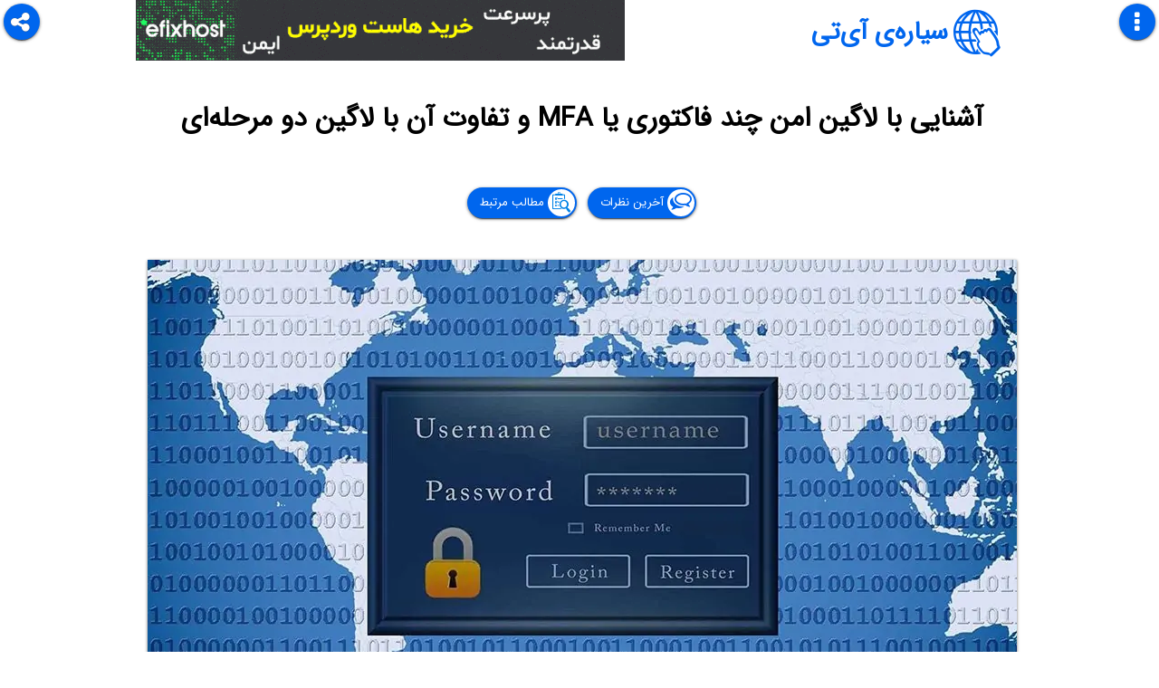

--- FILE ---
content_type: text/html
request_url: https://it-planet.ir/39090
body_size: 9702
content:
<!DOCTYPE html> 
<html dir="rtl" lang="fa-IR">
<head>



<meta name="samandehi" content="523118618"/>
<script type="text/javascript">
var gaua='UA-104413120-1';
</script>








<meta http-equiv="X-UA-Compatible" content="IE=Edge,chrome=1" />
<meta charset="UTF-8" />
<meta name="viewport" content="width=device-width, initial-scale=1.0, user-scalable=yes" />
<meta name="publisher" content="سیاره‌ی آی‌تی" />
<meta name="author" content="سیاره‌ی آی‌تی" />

<meta name="copyright" content="کلیه‌ی حقوق متعلق به سیاره‌ی آی‌تی است. بازنشر مطالب در رسانه‌ها تنها با ذکر نویسنده و نام منبع:https://it-planet.ir مجاز است." />
<meta name="HandheldFriendly" content="true" />
<meta name="apple-mobile-web-app-capable" content="yes" />

<meta property="og:locale" content="fa_IR" />
<meta property="og:type" content="article" />
<meta property="og:site_name" content="سیاره‌ی آی‌تی" />
<meta name="twitter:card" content="summary" />
<meta name="apple-mobile-web-app-capable" content="yes" />
<meta name="apple-mobile-web-app-status-bar-style" content="black-translucent" />
<link rel="apple-touch-icon" href="https://it-planet.ir/fav512.png" />
<link rel="apple-touch-icon" sizes="144x144" href="https://it-planet.ir/fav144.png" />
<link rel="icon" href="https://it-planet.ir/fav32.png" />
<meta name="msapplication-starturl" content="/" />
<meta name="msapplication-TileColor" content="#FEFEFE" />
<meta name="msapplication-TileImage" content="https://it-planet.ir/fav144.png" />
<meta name="application-name" content="IT-Planet.ir">


<title>آشنایی با لاگین امن چند فاکتوری یا MFA و تفاوت آن با لاگین دو مرحله‌ای</title>
<meta property="og:title" content="آشنایی با لاگین امن چند فاکتوری یا MFA و تفاوت آن با لاگین دو مرحله‌ای"/>
<meta name="twitter:title" content="آشنایی با لاگین امن چند فاکتوری یا MFA و تفاوت آن با لاگین دو مرحله‌ای"/>
<meta name="description" content="پسورد برای جلوگیری از هک کافی نیست! و مشکلات لاگین دو فاکتوری و امنیت آن و لاگین امن چند فاکتوری یا MFA، لاگین دو مرحله‌ای یا لاگین دو فاکتوری در سال‌های اخیر متداول شده است. در این نوع لاگین امن، پس از وارد کردن نام کاربری و پسورد، می‌بایست کد خاصی که از طریق ایمیل یا پیامک ارسال می‌شود را&hellip;" />
<meta property="og:description" content="پسورد برای جلوگیری از هک کافی نیست! و مشکلات لاگین دو فاکتوری و امنیت آن و لاگین امن چند فاکتوری یا MFA، لاگین دو مرحله‌ای یا لاگین دو فاکتوری در سال‌های اخیر متداول شده است. در این نوع لاگین امن، پس از وارد کردن نام کاربری و پسورد، می‌بایست کد خاصی که از طریق ایمیل یا پیامک ارسال می‌شود را&hellip;" />
<meta name="twitter:description" content="پسورد برای جلوگیری از هک کافی نیست! و مشکلات لاگین دو فاکتوری و امنیت آن و لاگین امن چند فاکتوری یا MFA، لاگین دو مرحله‌ای یا لاگین دو فاکتوری در سال‌های اخیر متداول شده است. در این نوع لاگین امن، پس از وارد کردن نام کاربری و پسورد، می‌بایست کد خاصی که از طریق ایمیل یا پیامک ارسال می‌شود را&hellip;" />
<link rel="canonical" href="https://it-planet.ir/39090">
<meta property="og:url" content="https://it-planet.ir/39090">	
<link rel="shortlink" href="https://it-planet.ir/39090">

<meta property="og:image" content="https://it-planet.ir/wp-content/uploads/images/2020/02/it-planet-ir-34511-1580725947-compressed.jpg.webp" />
<meta name="twitter:image" content="https://it-planet.ir/wp-content/uploads/images/2020/02/it-planet-ir-34511-1580725947-compressed.jpg.webp" />


<meta property="article:published_time" content="2020-09-16T17:54:47">
<meta property="article:modified_time" content="2020-09-16T17:54:47">
<meta property="og:updated_time" content="2020-09-16T17:54:47">


 

 
	
 

 	















<link rel="stylesheet" href="https://it-planet.ir/css1404004.css">
<meta name="theme-color" content="#06e" />
<meta name="theme-color2" content="#93c" />



<meta name="contact" content="itplanet.ir[at]gmail.com" />
<link rel="publisher" href="https://plus.google.com/103388372239435183324" />
<meta property="article:publisher" content="https://www.facebook.com/it-planetir-1425761567516152/">
<meta name="twitter:site" content="@itplanetir" />
<meta name="twitter:creator" content="@itplanetir" />
<meta name="application-name" content="IT-Planet" />
<meta name="msapplication-tooltip" content="IT-Planet" />
<script async type="application/ld+json">{"@context":"http:\/\/schema.org","@type":"Organization","url":"https:\/\/it-planet.ir\/","sameAs":["https:\/\/www.facebook.com\/pages\/it-planetir-1425761567516152","http:\/\/instagram.com\/itplanetir","https:\/\/plus.google.com\/103388372239435183324","https:\/\/twitter.com\/itplanetir"],"@id":"","name":"it-planet.ir","logo":"https:\/\/it-planet.ir\/fav512.png"}</script>	

	
</head>

<body>
		

	
	
<header id="header" itemscope="itemscope" itemtype="http://schema.org/WPHeader">
<div class="container">
<div id="header-image-wrap">
<div class="site-name">
<a href="https://it-planet.ir" itemprop="headline" class="site-title" target="_blank"><i class="fa fa-it-planet" aria-hidden="true"></i>سیاره‌ی آی‌تی</a>
<p class="site-description" itemprop="description">با IT-Planet دنیای آی‌تی را بهتر بشناسید</p>
</div>

	
<div  itemscope itemtype="https://schema.org/WPAdBlock" id="header-tabligh">
<a itemprop="url" style="direction:ltr;line-height: 55px;width: 100%;color:#000;font-size:22px;background:#fff;text-align: center;max-width: 720px;" class="bblock efix" href="https://efixhost.com/%D9%87%D8%A7%D8%B3%D8%AA-%D9%88%D8%B1%D8%AF%D9%BE%D8%B1%D8%B3-%D8%A7%DB%8C%D8%B1%D8%A7%D9%86/?utm_source=gif&utm_medium=ad&utm_campaign=itplnt&utm_id=1" rel="nofollow" target="_blank"><img alt="فروش سرور" src="https://it-planet.ir/na/efixhost-itplanet.gif"></a>
</div>	
</div></div>
	


<div class="container" id="nav-topbar">
<div class="click-menu">
<button onclick="mobilemenu()" id="menub"><i class="fa fa-bars" aria-hidden="true"></i></button>
</div>
<div class="mobile-top-bar" style="transform:translate(10px, -40px) scale(0)" itemtype="http://schema.org/SiteNavigationElement" itemscope="itemscope" role="navigation">
 <div class="mobie-seach" itemscope="" itemtype="http://schema.org/WebSite">
<meta itemprop="url" content="https://it-planet.ir">
<form itemprop="potentialAction" itemscope="" itemtype="http://schema.org/SearchAction" role="search" method="get" class="search-form" action="https://it-planet.ir">
<div class="search-wrap">
<label class="screen-reader-text" for="s">Search for:</label>
<meta itemprop="target" content="https://it-planet.ir/?s={s}">
<input itemprop="query-input" type="text" name="s" class="search"><button class="searchbt" value="جستجو" type="submit"><i class="fa fa-search"></i></button><i class="fa fa-search"></i>
</div></form></div>

<li class="mobile-menu-with-child"><a onClick="ga('send','event','Menu','Items in Menu')" href="https://it-planet.ir/cat/learn">آموزش</a>
<ul class="mobile-sub-menu">
	<li class="mobile-menu-item"><a onClick="ga('send','event','Menu','Items in Menu')" href="https://it-planet.ir/cat/learn/software-learn"><p><i class="fa fa-windows" aria-hidden="true"></i></p><p>نرم‌افزار</p></a></li>
	<li class="mobile-menu-item"><a onClick="ga('send','event','Menu','Items in Menu')" href="https://it-planet.ir/cat/learn/mobile-learn"><p><i class="fa fa-mobile-tablet" aria-hidden="true"></i></p><p class="smaller-menu">موبایل تبلت</p></a></li>
	<li class="mobile-menu-item"><a onClick="ga('send','event','Menu','Items in Menu')" href="https://it-planet.ir/cat/learn/hardware-learn"><p><i class="fa fa-hardware" aria-hidden="true"></i></p><p>سخت‌افزار</p></a></li>
	<li class="mobile-menu-item"><a onClick="ga('send','event','Menu','Items in Menu')" href="https://it-planet.ir/cat/learn/tech"><p><i class="fa fa-tech" aria-hidden="true"></i></p><p class="smaller-menu">دنیای فناوری</p></a></li>
</ul>
</li>
<li class="mobile-menu-with-child"><a onClick="ga('send','event','Menu','Items in Menu')" href="https://it-planet.ir">سیاره‌ی آی‌تی</a>
<ul class="mobile-sub-menu">
	<li class="mobile-menu-item"><a onClick="ga('send','event','Menu','Items in Menu')" href="https://it-planet.ir/cat/encyclopedia"><p><i class="fa fa-book" aria-hidden="true"></i></p><p>دانش‌نامه</p></a></li>
	<li class="mobile-menu-item"><a onClick="ga('send','event','Menu','Items in Menu')" href="https://it-planet.ir/cat/news"><p><i class="fa fa-news" aria-hidden="true"></i></p><p>اخبار</p></a></li>
	<li class="mobile-menu-item"><a onClick="ga('send','event','Menu','Items in Menu')" href="https://it-planet.ir/cat/review"><p><i class="fa fa-review" aria-hidden="true"></i></p><p>بررسی‌ها</p></a></li>
	<li class="mobile-menu-item"><a onClick="ga('send','event','Menu','Items in Menu')" href="https://it-planet.ir/cat/shopping-guide"><p><i class="fa fa-shopping" aria-hidden="true"></i></p><p style="width:72px" class="smaller-menu">راهنمای خرید</p></a></li>
</ul>
</li>
<li class="mobile-menu-with-child">	
<ul style="margin-top:10px" class="mobile-sub-menu">
    <li style="width: 80px" class="mobile-menu-item"><a class="TopmenuTablighat" href="https://it-planet.ir/tabligh"><p class="smaller-menu" style="font-size: 17px">تبلیغات</p></a></li>
    <li style="width: 80px" class="mobile-menu-item"><a class="TopmenuContactUs" href="https://it-planet.ir/contactus"><p class="smaller-menu" style="font-size: 17px">تماس با ما</p></a></li>
</ul>
</li>
</div>
</div>




</header><div id="main">

<div class="container">











<a class="post-title-a" href="https://it-planet.ir/39090" target="_blank"><div class="post-title">آشنایی با لاگین امن چند فاکتوری یا MFA و تفاوت آن با لاگین دو مرحله‌ای</div></a>
</div>





<div class="container topbot">
<a class="metroa" href="#commentsection"><div class="metro-name"><div class="fa-center"><i class="fa fa-comments-o" aria-hidden="true"></i></div></div><div class="metroah3">آخرین نظرات</div></a>
<a class="metroa" href="#relatedarticle"><div class="metro-name"><div class="fa-center"><i class="fa fa-review" aria-hidden="true"></i></div></div><div class="metroah3">مطالب مرتبط</div></a>
</div>


	
<p class="imgfull mainpic" data-src="https://it-planet.ir/wp-content/uploads/images/2020/02/it-planet-ir-34511-1580725947-compressed.jpg.webp" data-sub-html="آشنایی با لاگین امن چند فاکتوری یا MFA و تفاوت آن با لاگین دو مرحله‌ای"><a href="#"><img alt="آشنایی با لاگین امن چند فاکتوری یا MFA و تفاوت آن با لاگین دو مرحله‌ای" class="aligncenter" src="https://it-planet.ir/wp-content/uploads/images/2020/02/it-planet-ir-34511-1580725947-compressed.jpg.webp"></a></p>	




<div class="container">


	




<article class="articlep" itemscope itemtype="http://schema.org/Article">
<meta itemscope itemprop=mainEntityOfPage itemtype=https://schema.org/WebPage itemid="https://it-planet.ir/39090">
<h1 class="post-titleh" itemprop="headline">آشنایی با لاگین امن چند فاکتوری یا MFA و تفاوت آن با لاگین دو مرحله‌ای</h1>




<div class="artshadow">

<link itemprop="image" href="https://it-planet.ir/wp-content/uploads/images/2020/02/it-planet-ir-34511-1580725947-compressed.jpg.webp">




<div class="post-content">

<div itemprop="articleBody" class="content">

<p>لاگین دو مرحله‌ای یا لاگین دو فاکتوری در سال‌های اخیر متداول شده است. در این نوع لاگین امن، پس از وارد کردن نام کاربری و پسورد، می‌بایست کد خاصی که از طریق ایمیل یا پیامک ارسال می‌شود را وارد کنید تا احراز هویت تکمیل شود. به اختصار به این نوع لاگین 2FA گفته می‌شود. روش جدیدتر ورود امن، لاگین چند فاکتوری یا به اختصار MFA است.</p>
<p>در این مقاله به معرفی Multi Factor Authentication یا به اختصار MFA می‌پردازیم و آن را با 2FA مقایسه می‌کنیم.</p>
<p><div class="contentmiddle"></div><!--more--></p>
<h2>پسورد برای جلوگیری از هک کافی نیست!</h2>
<p>امنیت و حفظ حریم خصوصی، مسأله‌ی بسیار مهمی است. این روزها با توجه به اینکه اغلب افراد در سایت‌ها و اپ‌های مختلف لاگین انجام می‌دهند و اطلاعات شخصی یا کاری را ذخیره می‌کنند، حفاظت از حریم خصوصی اهمیت بیشتری پیدا کرده است.</p>
<p>دقت کنید که هر نوع دسترسی غیرمجاز به اکانت شما به معنی هک شدن سرویس آنلاین نیست! ممکن است خودتان بی‌دقتی کرده باشید.</p>
<p>با یک بی‌دقتی کوچک ممکن است کسی که در اطراف شماست، رمز عبوری که تایپ می‌کنید را به خاطر بسپارد و از آن سوء استفاده کند. در این حالت هک حساب کاربری صورت نگرفته ولیکن اغلب کاربران تصور می‌کنند که حسابشان هک شده است. از طرفی ممکن است دوربین مدار بسته در محیط پیرامون وجود داشته باشد و حتی به شکل مخفی تعبیه شده باشد. در این صورت پسوردی که افراد وارد می‌کنند، به راحتی فاش می‌شود.</p>
<p>با توجه به محدودیت‌های پسورد، بسیاری از کمپانی‌های نرم‌افزاری روش امن‌تری برای لاگین در نظر گرفته‌اند که دو مرحله‌ای است. به عنوان مثال زمانی که نام کاربری و پسورد را وارد کردید، ورود انجام نمی‌شود بلکه از شما خواسته می‌شود که کد ارسال شده به موبایل یا ایمیل خویش را وارد کنید. البته روش‌های دیگری نیز برای این نوع ورود به حساب کاربری وجود دارد اما ویژگی اصلی لاگین امن دو مرحله‌ای یا به اختصار 2FA این است که با کشف شدن رمز عبور، اکانت شما به راحتی در دسترس دیگران قرار نمی‌گیرد.</p>

<article class="articlep shadowed">
<div class="pmidad relart"><div class="pmidadb1"><a class="post-title-a" href="https://it-planet.ir/14569" target="_blank">
<div class="tabimg" style="background-image:url('https://it-planet.ir/s/wp-content/uploads/images/2018/07/14569-1532762257-itplanet.jpg.webp')"><link href="https://it-planet.ir/s/wp-content/uploads/images/2018/07/14569-1532762257-itplanet.jpg.webp"></div>






<div class="tabtxt"><h4 class="relarth4">لاگین امن دو مرحله‌ای در محصولات اپل: روش فعالسازی و غیرفعال کردن و بازیابی حساب کاربری اپل</h4></div>
</a></div></div>
</article>
	



<article class="articlep shadowed">
<div class="pmidad relart"><div class="pmidadb1"><a class="post-title-a" href="https://it-planet.ir/27909" target="_blank">
<div class="tabimg" style="background-image:url('https://it-planet.ir/s/wp-content/uploads/images/2019/06/it-planet-ir-27909-1560666109-compressed.jpg.webp')"><link href="https://it-planet.ir/s/wp-content/uploads/images/2019/06/it-planet-ir-27909-1560666109-compressed.jpg.webp"></div>






<div class="tabtxt"><h4 class="relarth4">آموزش لاگین امن در حساب گوگل با استفاده از گوشی اندرویدی</h4></div>
</a></div></div>
</article>
	


<h2>مشکلات لاگین دو فاکتوری و امنیت آن</h2>
<p>امنیت لاگین دو مرحله‌ای بالاتر از لاگین کردن با ورود پسورد است. اما این نوع لاگین نیز محدودیت‌ها و مشکلاتی دارد. به عنوان مثال اگر کسی پسورد گوشی شما را با روشی به دست آورده باشد و همین‌طور رمز عبور اکانت شما در سایت یا اپ خاصی را بداند، کافی است گوشی شما را با سرقت یا روش دیگری به دست آورد. در این صورت لاگین کردن در اکانت شما و سپس تغییر دادن رمز آن، ساده خواهد بود.</p>
<p>علاوه بر این در نظر داشته باشید که بیشتر افراد رمز عبور سایت‌ها و اپ‌ها را در گوشی اندرویدی یا آیفون خویش ذخیره می‌کنند. در این صورت کار سارق ساده‌تر می‌شود و کافی است رمز آنلاک کردن گوشی را به دست بیاورد تا دسترسی به رمز عبور سایت‌ها و اپ‌های دیگر امکان‌پذیر شود.</p>
<p>در صورت به سرقت رفتن گوشی یا تبلت، توصیه می‌کنیم که سریعاً برای سوزاندن سیم‌کارت خویش اقدام کنید. علاوه بر این یک یا چند شماره‌ی سریال یا IMEI دیوایس خویش را از روی جعبه‌ی آن بخوانید و سپس به دفاتر پلیس مراجعه کنید و موضوع را گزارش کنید.</p>

<article class="articlep shadowed">
<div class="pmidad relart"><div class="pmidadb1"><a class="post-title-a" href="https://it-planet.ir/37058" target="_blank">
<div class="tabimg" style="background-image:url('https://it-planet.ir/s/wp-content/uploads/images/2020/04/it-planet-ir-37058-1586832511-compressed.jpg.webp')"><link href="https://it-planet.ir/s/wp-content/uploads/images/2020/04/it-planet-ir-37058-1586832511-compressed.jpg.webp"></div>






<div class="tabtxt"><h4 class="relarth4">آشنایی با IMSI و تفاوت آن با IMEI و نکات امنیتی در استفاده از گوشی و سیم‌کارت</h4></div>
</a></div></div>
</article>
	


<h2>لاگین امن چند فاکتوری یا MFA</h2>
<p>در لاگین چند فاکتوری هم می‌بایست کدی را برای احراز هویت وارد کنید. اما به جای آنکه کد با روش SMS برای شما ارسال شود، می‌بایست آن را از اپلیکیشن Authenticator بخوانید و وارد کنید. بنابراین دانلود و نصب کردن اپ Authenticator ضروری است. علاوه بر این می‌بایست اپلیکیشن Authenticator را با دیوایس خویش به شکلی امن لینک کنید. کدی که در اپلیکیشن احراز هویت موجود است، مرتباً تغییر می‌کند و به عنوان مثال هر ۳۰ ثانیه یک کد جدید نمایش داده می‌شود. اگر از کاربران اندروید هستید می‌توانید از اپلیکیشن Authenticator گوگل استفاده کنید.</p>
<p>البته روشی که توضیح دادیم یکی از روش‌های لاگین امن چند مرحله‌ای است. در حالت کلی زمانی که از چند فاکتور برای لاگین استفاده شود، لاگین امن چند مرحله‌ای انجام شده است. انواع فاکتورهایی که برای احراز هویت استفاده می‌شود، به صورت زیر دسته‌بندی می شود:</p>
<ul>
	<li>چیزی که کاربر می‌داند و به خاطر سپرده است نظیر پسورد یا PIN</li>
	<li>دیوایسی که کاربر در اختیار دارد نظیر گوشی یا کلید الکترونیکی</li>
	<li>چیزی مربوط به خود کاربر نظیر چهره یا اثر انگشت</li>
</ul>
<p>در میان موارد فوق، کلید الکترونیکی مرسوم‌تر است. منظور از کلید الکترونیکی وسیله‌ای شبیه به فلش‌درایو USB است که می‌توانید به دیوایس متصل کنید تا لاگین انجام شود. البته انواع وایرلس آن نیز موجود است که با استفاده از بلوتوث به دیوایس متصل می‌شود و لاگین انجام می‌شود.</p>
<p class="imgfull" data-src="https://it-planet.ir/wp-content/uploads/images/2020/09/it-planet-ir-39090-1600149227-compressed.png.webp" data-sub-html="آشنایی با لاگین امن چند فاکتوری یا MFA و تفاوت آن با لاگین دو مرحله‌ای"><a href="#"><img alt="آشنایی با لاگین امن چند فاکتوری یا MFA و تفاوت آن با لاگین دو مرحله‌ای" class="aligncenter" src="https://it-planet.ir/wp-content/uploads/images/2020/09/it-planet-ir-39090-1600149227-compressed.png.webp"/></a></p>
<p>البته اگر کلید الکترونیکی را گم کنید یا کسی آن را دزدیده باشد، امنیت به خطر می‌افتد ولیکن سرقت چنین دیوایس کوچکی که به راحتی در جیب جای می‌گیرد، دشوارتر از سرقت دیگر وسایل است.</p>
<p>با توجه به توضیحات فوق روشن است که لاگین دو مرحله‌ای و لاگین چند فاکتوری هر دو امنیتی بالاتری از لاگین معمولی دارند اما به صورت کامل امن نیستند و کاربر می‌بایست همواره مراقب اطلاعات و فایل‌های خویش باشد.</p>
<p class="slinks"><i class="fa fa-link fa-2x" aria-hidden="true"></i><span class="srcslink">cloudsavvyit</span><span class="srcslink">سیاره‌ی آی‌تی</span></p>


















</div></div>

<div class="post-right">
	
<div class="post-meta group">
<ul class="post-categories" itemprop="genre"><a href="https://it-planet.ir/cat/editor-choice" rel="category tag">پیشنهاد سردبیر</a>,<a href="https://it-planet.ir/cat/encyclopedia" rel="category tag">دانشنامه</a>,<a href="https://it-planet.ir/cat/learn/software-learn" rel="category tag">نرم افزار</a></ul><ul class="post-tags" itemprop="keywords"><a href="https://it-planet.ir/tag/privacy" rel="tag">حریم خصوصی</a>,<a href="https://it-planet.ir/tag/protection" rel="tag">هک و امنیت</a></ul></div>





<time style="display:none" class="publishdate" pubdate itemprop="datePublished" datetime="2020-09-16T17:54:47" content="2020-09-16T17:54:47">2020-09-16T17:54:47</time>
<time style="display:none" class="modifyddate" moddate itemprop="dateModified"  datetime="2020-09-16T17:54:47" content="2020-09-16T17:54:47">2020-09-16T17:54:47</time>		
<div style="display:none" itemprop="publisher" itemscope itemtype="https://schema.org/Organization"><div itemprop="logo" itemscope itemtype="https://schema.org/ImageObject"><meta itemprop="url" content="https://it-planet.ir/fav64.png"><meta itemprop="width" content="60"><meta itemprop="height" content="60"></div><meta itemprop="name" content="سیاره‌ی آی‌تی"></div><div style="display:none" itemprop="author" itemscope itemtype="http://schema.org/Person" class="bio-name" itemprop="name"><span itemprop="name">علیرضا شیری</span></div>



<meta itemprop="description" content="" />	

</div>

</div></article>




<div class="sharebutton"><div class="shareb"><button id="sharing" onclick="showshare()"><i class="fa fa-share-alt" aria-hidden="true"></i></button><div id="crunchify-social"><a class="crunchify-link crunchify-telegram" href="https://telegram.me/share/url?url=https://it-planet.ir/39090&text=آشنایی%20با%20لاگین%20امن%20چند%20فاکتوری%20یا%20MFA%20و%20تفاوت%20آن%20با%20لاگین%20دو%20مرحله‌ای" target="_blank"><i class="fa fa-paper-plane" aria-hidden="true"></i></a><a class="crunchify-link crunchify-twitter" href="https://twitter.com/intent/tweet?text=آشنایی%20با%20لاگین%20امن%20چند%20فاکتوری%20یا%20MFA%20و%20تفاوت%20آن%20با%20لاگین%20دو%20مرحله‌ای&amp;url=https://it-planet.ir/39090" target="_blank"><i class="fa fa-twitter" aria-hidden="true"></i></a><a class="crunchify-link crunchify-facebook" href="https://www.facebook.com/sharer/sharer.php?u=https://it-planet.ir/39090" target="_blank"><i class="fa fa-facebook" aria-hidden="true"></i></a><a class="crunchify-link crunchify-whatsapp" href="https://api.whatsapp.com/send?text=https://it-planet.ir/39090" target="_blank"><i class="fa fa-whatsapp" aria-hidden="true"></i></a><a class="crunchify-link crunchify-buffer" href="https://bufferapp.com/add?url=https://it-planet.ir/39090&amp;text=آشنایی%20با%20لاگین%20امن%20چند%20فاکتوری%20یا%20MFA%20و%20تفاوت%20آن%20با%20لاگین%20دو%20مرحله‌ای" target="_blank"><i class="fa fa-bold" aria-hidden="true"></i></a><a class="crunchify-link crunchify-linkedin" href="https://www.linkedin.com/shareArticle?mini=true&url=https://it-planet.ir/39090&amp;title=آشنایی%20با%20لاگین%20امن%20چند%20فاکتوری%20یا%20MFA%20و%20تفاوت%20آن%20با%20لاگین%20دو%20مرحله‌ای" target="_blank"><i class="fa fa-linkedin" aria-hidden="true"></i></a></div></div></div>
<div class="author-bio"><div class="author-page"><a class="authorlink" href="https://it-planet.ir/author/alireza1411" target="_blank"><div class="author-meta"><span href="https://it-planet.ir/author/alireza1411" target="_blank">علیرضا شیری</span><p>مهندسی مکانیک، عاشق موسیقی، انیمه و فیلم هنری، نقاشی و خطاطی و همین‌طور بازی‌های نقش‌آفرینی جذاب. علاقه‌مند به دنیای تکنولوژی و به ویژه کامپیوتر، موبایل و تبلت.</p></div></a></div><div itemprop="author" itemscope itemtype="http://schema.org/Person" class="bio-name" itemprop="name"><span itemprop="name">علیرضا شیری</span></div></div>






<div class="container metros engs">
<div class="metro metrobig" id="relatedarticle">
<a class="metroa" href="https://it-planet.ir" target="_blank"><div class="metro-name"><div class="fa-center"><i class="fa fa-review" aria-hidden="true"></i></div></div>
<div class="metroah3">مطالب مرتبط</div></a>
<ul>
	


<li class="metro-li"><a class="metro-image" href="https://it-planet.ir/45103" rel="bookmark" target="_blank">
<div class="metro-box" style="background-image:url('/s/wp-content/uploads/images/2021/03/it-planet-ir-45103-1616832647-compressed.jpg.webp')"></div>
<div class="title-pos"></div>
<div class="metro-titr"><div class="metrotitrh3">آموزش مخفی کردن و ظاهر کردن پسوند تمام فایل‌ها در مک‌های اپل</div></div>
<div class="metro-des">
<p>در مک‌های اپل، پسوند اغلب فایل‌ها به صورت پیش‌فرض مخفی است اما کاربران حرفه‌ای ترجیح می‌دهند که همواره پسوند فایل‌ها را ببینند و با نگاهی به پسوند فایل، متوجه می‌شوند که فایل از چه نوعی است و با کدام اپلیکیشن‌ها باز می‌شود. خوشبختانه می‌توانید پسوند فایل‌ها را با تغییری ساده در تنظیمات، رویت کنید.</p>
</div>
</a>
</li>



<li class="metro-li"><a class="metro-image" href="https://it-planet.ir/14555" rel="bookmark" target="_blank">
<div class="metro-box" style="background-image:url('/s/wp-content/uploads/images/2018/07/14555-1532651761-itplanet.jpg.webp')"></div>
<div class="title-pos"></div>
<div class="metro-titr"><div class="metrotitrh3">محدود کردن سرعت دانلود در گوگل کروم و تست سرعت سایت‌ برای بهبود سئو</div></div>
<div class="metro-des">
<p>مدیریت دانلود و در واقع <strong>سرعت دانلود</strong> در مرورگر <strong>گوگل کروم</strong> برای کاربرانی که از نرم‌افزارهای <strong>مدیریت دانلود</strong> استفاده نمی‌کنند، امری ضروری است. برای این کار می‌توانید از اکستنشن‌های متنوع گوگل کروم استفاده کنید اما بدون هیچ افزونه‌ی اضافی هم می‌توانید این کار را انجام بدهید و در واقع سرعت دانلود را با امکانات اصلی <strong>Google Chrome</strong> محدود کنید.</p>
</div>
</a>
</li>



<li class="metro-li"><a class="metro-image" href="https://it-planet.ir/5722" rel="bookmark" target="_blank">
<div class="metro-box" style="background-image:url('/s/wp-content/uploads/images/2018/01/5722-1517418921-itplanet.jpg.webp')"></div>
<div class="title-pos"></div>
<div class="metro-titr"><div class="metrotitrh3">آموزش چیدن پالت‌ها در فتوشاپ، برگرداندن ابزارهای پیش‌فرض و کار با Workspaceها</div></div>
<div class="metro-des">
<p>یکی از پیچیدگی‌های فتوشاپ برای تازه‌کاران این است که مملو از پالت‌های مختلف است. برخی پالت‌ها مثل <strong>Layers</strong> مرتباً استفاده می‌شوند برخی مثل <strong>Paragraph</strong> تنها حین کار روی نوشته‌ها به کار می‌آیند. سوال بسیاری از مبتدیان <strong>Photoshop</strong> این است که:</p>
</div>
</a>
</li>



<li class="metro-li"><a class="metro-image" href="https://it-planet.ir/46735" rel="bookmark" target="_blank">
<div class="metro-box" style="background-image:url('/s/wp-content/uploads/images/2021/10/it-planet-ir-46735-1634321384-compressed.jpg.webp')"></div>
<div class="title-pos"></div>
<div class="metro-titr"><div class="metrotitrh3">درایو نوری چیست؟ &#8211; آشنایی با انواع CD و DVD و دیسک‌های بلوری، کاربردها، مزایا و معایب</div></div>
<div class="metro-des">
<p>درایو نوری یکی از قطعات سخت‌افزار کامپیوتر و لپ‌تاپ است که البته در همه‌ی سیستم‌ها موجود نیست اما در گذشته با توجه به استفاده‌ی فراوان از CD و DVD، درایو نوری یکی از قطعات اصلی محسوب میشد. امروزه با وجود اینکه کاربرد درایو نوری کمتر شده، ظرفیت دیسک‌های خام بیشتر شده به طوری که می‌توان بیش از ۳۰ گیگابایت فایل روی دیسک‌ها ذخیره کرد. لذا کاربری‌های جدیدی برای درایو نوری تعریف شده است.</p>
</div>
</a>
</li>


</ul>
</div></div>


<div class='yarpp yarpp-related yarpp-related-website yarpp-template-list'>
</div>

<div class="container">

<div class="comshadow" id="commentsection">

<div class="comment-reply-title"><i class="fa fa-comments-o fa-2x" aria-hidden="true"></i>سوالات و پاسخ‌ها و دیدگاه‌ها</div>

<nav class="pagination"><div class="navigation"><ul>
</ul></div></nav>
	
<ol class="commentlist">
		</ol>
	

	<div id="respond" class="comment-respond">
		<div id="reply-title" class="comment-reply-title"> <small><a rel="nofollow" id="cancel-comment-reply-link" href="/39090#respond" style="display:none;">لغو پاسخ</a></small></div><form action="https://it-planet.ir/wp-comments-post.php" method="post" id="commentform" class="comment-form"><p class="comment-notes"><span id="email-notes">نشانی ایمیل شما منتشر نخواهد شد.</span> <span class="required-field-message">بخش‌های موردنیاز علامت‌گذاری شده‌اند <span class="required">*</span></span></p><p class="comment-form1"><label><i class="fa fa-pencil-square-o fa-3x" aria-hidden="true"></i>
</label><textarea autocomplete="new-password"  id="c08a1a06c7"  name="c08a1a06c7"   cols="45" rows="8" aria-required="true"></textarea><textarea id="comment" aria-label="hp-comment" aria-hidden="true" name="comment" autocomplete="new-password" style="padding:0 !important;clip:rect(1px, 1px, 1px, 1px) !important;position:absolute !important;white-space:nowrap !important;height:1px !important;width:1px !important;overflow:hidden !important;" tabindex="-1"></textarea><script data-noptimize>document.getElementById("comment").setAttribute( "id", "a9cb3a780cff94f0c38d1aa0ab76a1e4" );document.getElementById("c08a1a06c7").setAttribute( "id", "comment" );</script></p><p class="comment-form-author"><label for="author">نام:</label> <input id="author" name="author" type="text" value="" size="30" aria-required='true' /></p>
<p class="comment-form-email"><label>ایمیل:</label><input id="email" name="email" type="text" value="" size="30" aria-required='true' /></p>

<p class="form-submit"><input name="submit" id="submit" class="submit" type="submit" value="ثبت">
 <input type='hidden' name='comment_post_ID' value='39090' id='comment_post_ID' />
<input type='hidden' name='comment_parent' id='comment_parent' value='0' />
</p></form>	</div><!-- #respond -->
	
</div>

<nav class="pagination"><div class="navigation"><ul>
</ul></div></nav>

	
</div></div> 
<div class="container">
<div class="metrobig">
<a class="metroa" href="https://it-planet.ir/comments" target="_blank"><div class="metro-name"><div class="fa-center"><i class="fa fa-comments-o" aria-hidden="true"></i></div></div><div class="metroah3">آخرین دیدگاه‌ها</div></a>

<ul>
	

<div class="lastcomment">
<div class="comshadow commentlist comshad">
<li class="metro-li"><a class="metro-image" href="https://it-planet.ir/22172" target="_blank">
    
<div class="metro-box metro-boxi" style="background-image:url('/s/wp-content/uploads/images/2018/11/it-planet-ir-20548-1543390193-compressed.jpg.webp')"></div>
<div class="metro-titr"><div class="metrotitrh3">روش تغییر DPI برای کوچک‌تر یا بزرگ‌تر کردن همه‌چیز در اندروید</div></div>
</a></li>

<div class="comment comment-body">
<div class="comment-author vcard"><cite class="fn">احمد</cite><span class="says">گفت:</span></div>

<div class="lastcommentp">گوشیم شیائومی Mi 10T Lite هستش و وقتی DPI گوشیم رو از طریق تنظیمات بخش Developer به عدد ۱۰۰۰ تغییر دادم صفحه گوشی کامل سیاه شد و فکرمیکنم گوشی کار می‌کرد(یعنی شاید به تاچ انگشت من واکنش نشون میداد) اما چیزی روی صفحه نشون نمی‌داد. گفتم شاید با ری‌استارت کردن مشکل درست بشه(که یعنی دکمه پاور رو نگهداری و بعدش گزینه ری‌استارت رو بزنی که این مورد رو خیلی کوچیک نشون داد) اما بعد از اینکه گوشی ری‌استارت شد و میخواست وارد گوشی بشه صفحه بازهم سیاه بود و بعد از چند ثانیه یک بارگیری روی صفحه اومد و گوشی رفت روی حالت MiRecovery 3.0. سه گزینه Reboot ، Wipe Data و Connect with MiAssist هستش. 
گزینه اول مثل روشن کردن گوشیه که قاعدتا وقتی گوشی میخواد بالا بیاد و وارد بشه بارگیری نشون داده میشه و برمیگردم به محیط MiRecovery 3.0
گزینه دوم بازگشت به کارخانه هست.
گزینه سوم هم با برنامه MiPCSuite میشه اطلاعات گوشی رو بازیابی کرد که برای من و خیلی از گوشی های شیائومی که امتحان کردم جواب نداد.
حالا من نمیدونم باید چیکار کنم که بدون اینکه اطلاعات گوشیم رو از دست بدم وارد گوشی بشم. اگر میشه کسی کمک کنه.</div>
</div>
<a class="submit" href="https://it-planet.ir/22172#respond" target="_blank">پاسخ</a>
<div class="highlight"></div>
</div>
</div>
<div class="lastcomment">
<div class="comshadow commentlist comshad">
<li class="metro-li"><a class="metro-image" href="https://it-planet.ir/6536" target="_blank">
    
<div class="metro-box metro-boxi" style="background-image:url('/s/wp-content/uploads/images/2018/02/6536-1518866796-itplanet.jpg.webp')"></div>
<div class="metro-titr"><div class="metrotitrh3">آموزش تبدیل دسته بازی معمولی به Xbox 360 Controller for Windows و تنظیمات دکمه‌ها در بازی‌ها</div></div>
</a></li>

<div class="comment comment-body">
<div class="comment-author vcard"><cite class="fn">سالار</cite><span class="says">گفت:</span></div>

<div class="lastcommentp">سلام
برا کالاف مدرن وارفار 2 کار نکرد</div>
</div>
<a class="submit" href="https://it-planet.ir/6536#respond" target="_blank">پاسخ</a>
<div class="highlight"></div>
</div>
</div>
<div class="lastcomment">
<div class="comshadow commentlist comshad">
<li class="metro-li"><a class="metro-image" href="https://it-planet.ir/12229" target="_blank">
    
<div class="metro-box metro-boxi" style="background-image:url('/s/wp-content/uploads/images/2018/03/7908-1522006271-itplanet.jpg.webp')"></div>
<div class="metro-titr"><div class="metrotitrh3">آموزش حذف کیبوردهای اضافی در ویندوز ۱۰ از تمام بخش‌ها</div></div>
</a></li>

<div class="comment comment-body">
<div class="comment-author vcard"><cite class="fn">ناصر</cite><span class="says">گفت:</span></div>

<div class="lastcommentp">تشکر عالی بود</div>
</div>
<a class="submit" href="https://it-planet.ir/12229#respond" target="_blank">پاسخ</a>
<div class="highlight"></div>
</div>
</div>
<div class="lastcomment">
<div class="comshadow commentlist comshad">
<li class="metro-li"><a class="metro-image" href="https://it-planet.ir/63506" target="_blank">
    
<div class="metro-box metro-boxi" style="background-image:url('/s/wp-content/uploads/images/2025/07/it-planet-ir-63506-1753611245-compressed.webp')"></div>
<div class="metro-titr"><div class="metrotitrh3">آموزش گرفتن 600 یوسی رایگان در پابجی موبایل (2025)</div></div>
</a></li>

<div class="comment comment-body">
<div class="comment-author vcard"><cite class="fn">معین رسولی</cite><span class="says">گفت:</span></div>

<div class="lastcommentp">خیلی ممنون</div>
</div>
<a class="submit" href="https://it-planet.ir/63506#respond" target="_blank">پاسخ</a>
<div class="highlight"></div>
</div>
</div>
<div class="lastcomment">
<div class="comshadow commentlist comshad">
<li class="metro-li"><a class="metro-image" href="https://it-planet.ir/22397" target="_blank">
    
<div class="metro-box metro-boxi" style="background-image:url('/s/wp-content/uploads/images/2018/12/it-planet-ir-21665-1545815555-compressed.jpg.webp')"></div>
<div class="metro-titr"><div class="metrotitrh3">آشنایی با پردازش lsass.exe و حل مشکل استفاده‌ی زیاد از CPU و RAM در ویندوز</div></div>
</a></li>

<div class="comment comment-body">
<div class="comment-author vcard"><cite class="fn">mosi1137</cite><span class="says">گفت:</span></div>

<div class="lastcommentp">سلام.خدا خیرت بده که مشکل همیشگی مارو حل کردی.هر 6ماه ویندوز عوض میکردم بخاطر همین مشکل</div>
</div>
<a class="submit" href="https://it-planet.ir/22397#respond" target="_blank">پاسخ</a>
<div class="highlight"></div>
</div>
</div>
<div class="lastcomment">
<div class="comshadow commentlist comshad">
<li class="metro-li"><a class="metro-image" href="https://it-planet.ir/25706" target="_blank">
    
<div class="metro-box metro-boxi" style="background-image:url('/s/wp-content/uploads/images/2017/12/4445-1514060113-itplanet.jpg.webp')"></div>
<div class="metro-titr"><div class="metrotitrh3">چگونه عکس‌ها را در پاورپوینت، Flip یا برگردان جانبی کنیم؟</div></div>
</a></li>

<div class="comment comment-body">
<div class="comment-author vcard"><cite class="fn">گندم</cite><span class="says">گفت:</span></div>

<div class="lastcommentp">ایول مرسی</div>
</div>
<a class="submit" href="https://it-planet.ir/25706#respond" target="_blank">پاسخ</a>
<div class="highlight"></div>
</div>
</div>

</ul>
</div>

<a class="metroa last200" href="https://it-planet.ir/comments" target="_blank"><div class="metro-name"><div class="fa-center"><i class="fa fa-comments-o" aria-hidden="true"></i></div></div><div class="metroah3">۲۰۰ دیدگاه و پاسخ آخر</div></a>

</div>





</div></div>










        
</div></div>







<script type="text/javascript" src="https://it-planet.ir/js.js"></script>








<div class="container">
<a class="footlinks" href="https://www.tehranserver.ir/iran-dedicated-server.php">خرید سرور اختصاصی ایران</a>
<a class="footlinks" href="https://chitalk.net/blog/articles-1/odoo-software-184">نرم افزار odoo</a>
<a class="footlinks" href="https://saprasanat.net/product-category/hp-server/">سرور hp</a>
<a class="footlinks" href="https://beta-follower.ir/">سایت بتا فالوور</a>
<a class="footlinks" href="https://digiato.com/promoted/how-to-enhance-virtual-server-vps-security">افزایش امنیت سرور مجازی</a>
<a class="footlinks" href="https://tivanserver.com/">تیوان سرور</a>
<a class="footlinks" href="https://covertrader.com/">خرید IP ثابت</a>

</div>






<footer id="footer" role="contentinfo" itemscope="itemscope" itemtype="http://schema.org/WPFooter">
<div class="container"><div class="footer-content">
<div class="footer-sec foot-right">
<div class="footerh3"><p>بازنشر مطالب در رسانه&zwnj;ها تنها با ذکر نویسنده و نام منبع:
<a href="https://it-planet.ir" target="_blank">it-planet.ir</a>مجاز است.</p>

	
<div class="post-meta"><a href="https://it-planet.ir/tag/android">اندروید</a></div>
<div class="post-meta"><a href="https://it-planet.ir/tag/apple">اپل</a></div>
<div class="post-meta"><a href="https://it-planet.ir/tag/windows">ویندوز</a></div>
<div class="post-meta"><a href="https://it-planet.ir/tag/ios">آی‌او‌اس</a></div>
<div class="post-meta"><a href="https://it-planet.ir/tag/macos">مک‌او‌اس</a></div>

</div>
</div>
<div class="footer-sec foot-left">
<a class="crunchify-link crunchify-instagram" href="https://www.instagram.com/itplanetir" target="_blank"><i class="fa fa-instagram" style=""></i></a>
<a class="crunchify-link crunchify-twitter crunchify-telegram" href="https://t.me/itplanetir" target="_blank"><i class="fa fa-paper-plane" aria-hidden="true"></i></a>
<a class="crunchify-link crunchify-feed" href="https://it-planet.ir/feed" target="_blank"><i class="fa fa-rss"></i></a>
</div></div></div>
<div class="designby"><a href="https://it-planet.ir/tabligh" target="_blank">تبلیغات</a> -  <a href="mailto:alireza1411@gmail.com" rel="nofollow" target="_blank">تماس با ما</a>- میزبانی شده توسط سرورهای قدرتمند <a href="https://efixhost.com/%d8%b3%d8%b1%d9%88%d8%b1-%d9%85%d8%ac%d8%a7%d8%b2%db%8c-%d9%84%db%8c%d9%86%d9%88%da%a9%d8%b3-%d8%a7%db%8c%d8%b1%d8%a7%d9%86/?utm_source=it-planet&utm_medium=footer&utm_campaign=ref&utm_id=1" target="_blank" rel="nofollow">افیکس هاست</a>
<img src="https://it-planet.ir/efixhost.webp" style="display:inline-block;height:20px;vertical-align: middle;">
</div></footer>

</body>
</html><!-- WP Fastest Cache file was created in 0.157 seconds, on February 1, 2026 @ 4:00 pm -->

--- FILE ---
content_type: text/css
request_url: https://it-planet.ir/css1404004.css
body_size: 19972
content:
@font-face{font-family:iransansfa;src:url(/wp-content/themes/alireza6/fonts/iransansfa.woff2) format('woff2')}@font-face{font-family:iransans;src:url(/wp-content/themes/alireza6/fonts/iransans.woff2) format('woff2')}@font-face{font-family:alireza;src:url(/wp-content/themes/alireza6/fonts/alireza14.woff2) format('woff2')}.ephox-snooker-resizer-rows{display:none!important}.pbad,.pmidad{padding:0;margin:10px 0 25px;text-align:center}.pbad{margin:25px 40px 25px}.pbad p,.pmidad p{padding:0!important;text-align:center!important;margin-bottom:8px!important}.pmidad .tabtxt{display:inline-block;vertical-align:top;position:relative;box-sizing:border-box;height:120px}.pbada{color:#fff!important;padding:6px 12px!important;font-size:14px;display:inline-block;width:auto}.pbad p{text-align:center!important;white-space:normal;padding:2px 4px!important;box-sizing:border-box}.pmidadb1 a{display:block;text-align:right;font-size:0}.pmidadb1{display:inline-block;width:calc(100% - 16px);margin:8px}.pmidadb1 .txt{display:inline-block;font-size:14px;padding:0 3px;box-sizing:border-box;color:#000;font-weight:500}.pmidadb1 .tabimg{background-size:cover;display:inline-block;box-sizing:border-box;margin:0 0 0 6px;border-left:1px solid #aaa}.pmidadb1{background:#fff;border-radius:3px;text-align:right;display:inline-block;overflow:hidden;vertical-align:top}.pmidadb1:hover{transition:all .4s}.pmidadb1 .tabimg{width:215px;height:120px}.pmidadb1 .tabtxt{width:calc(100% - 250px)}.pmidadb1 .relarth4{font-size:17px}.relarth4{padding:4px;width:auto;font-size:14px;height:120px;display:table-cell;vertical-align:middle;color:#000}.relart .txt{padding:0}.relart p{text-align:right!important;font-size:13px!important}.ni-widget-header{display:none!important}.ni-widget-header-span{float:right;width:200px;height:36px;line-height:18px!important}.ni-widget-header-inline{height:30px}.mediablock .ni-img-title{margin-right:0!important}.mediablock .item{background:#fff!important}.mediablock .ni-related-container{border:none!important;position:relative;margin:0 auto;background:0 0!important;max-width:960px}.mediablock .ni-widget-img-content-box,.recommendedart .metro-li{padding:0!important;border-radius:5px;position:relative;transition:all .4s;margin:14px 7px 0!important;overflow:hidden;width:calc(33.3% - 14px)!important;height:270px!important;border-radius:5px;box-sizing:border-box!important;background:#fff!important;display:inline-block!important}.metro-des{display:none}.mediablock{text-align:center}#main .mediablock{box-shadow:none;margin:0 auto}.mediablock p{padding:0!important}.mediablock img,.yn-item img{margin:0!important}.yn-header{background:#fff!important;font-size:12px!important;margin:0 5px 10px!important;width:calc(100% - 10px)!important;border:none!important}.yn-heading{color:#000!important}.yn-grid a{margin-bottom:20px!important;border-radius:5px;padding:0!important;overflow:hidden;background:#fff!important}.yn-item{box-shadow:none!important;margin:0!important}.yn-grid{max-width:350px;margin:0 auto!important;display:inline-block!important;float:none!important}.yn-content p{padding:2px!important}@media screen and (max-width:820px) and (min-width:540px){.yn-grid{width:50%!important}}@media screen and (max-width:539px){.yn-grid{width:100%!important;margin:0 auto!important}}.ni-img-title{margin:0;padding:0!important}.relateds .mediablock{margin:20px 0 0}.mediablock .ni-img-wrapper,.mediablock .ni-widget-content-img,.recommendedart .metro-box{height:200px!important;margin:0!important;padding-top:0!important;width:100%!important;background-size:cover!important;background-position:50%!important}.mediablock .ni-ellipsis,.recommendedart .metro-titr,.recommendedart .metrotitrh3{font-size:13px!important;font-weight:400;height:62px!important;padding:0 4px!important;display:table-cell;color:#000!important;line-height:1.6!important;vertical-align:middle!important}.ni-ellipsis{font-size:14px!important;text-align:right!important}.mediablock .ni-widget-header{display:none!important}@media only screen and (max-width:1080px){.pmidadb1{width:300px;margin:0 0 0 2px;height:258px;max-width:90%!important}.pmidad .tabimg{width:100%!important;margin:0;height:160px!important;border:none;border-bottom:1px solid #aaa}.pmidadb1 .tabtxt{width:100%!important;font-size:13px;padding:0 5px;height:auto;height:98px}.pmidadb1 .relarth4{height:98px}}@media only screen and (max-width:580px){#mediablock1 .ni-related-container .ni-widget-content-box .ni-widget-img-content-box,#mediablock2 .ni-related-container .ni-widget-content-box .ni-widget-img-content-box,#mediablock3 .ni-related-container .ni-widget-content-box .ni-widget-img-content-box,.mediablock .ni-related-container .ni-widget-content-box .ni-widget-img-content-box,.recommendedart .metro-li{width:calc(50% - 14px)!important;min-width:100px!important}#main .mediablock .ni-related-container .ni-widget-img-content-box{height:270px!important;width:calc(50% - 14px)!important;min-width:auto!important}}@media only screen and (max-width:479px){.mediablock .ni-ellipsis,.recommendedart .metro-titr,.recommendedart .metrotitrh3{font-size:14px!important;padding:3px 4px 2px!important}#main .mediablock .ni-related-container .ni-widget-img-content-box{margin:10px!important;width:calc(100% - 20px)!important;min-width:auto!important}.pbada{font-size:13px;padding:2px 4px!important}.pmidadb2 .relarth4,.relarth4{padding:4px;font-size:15px}#mediablock1 .ni-related-container .ni-widget-content-box .ni-widget-img-content-box,#mediablock2 .ni-related-container .ni-widget-content-box .ni-widget-img-content-box,#mediablock3 .ni-related-container .ni-widget-content-box .ni-widget-img-content-box,.mediablock .ni-related-container .ni-widget-content-box .ni-widget-img-content-box,.recommendedart .metro-li{width:calc(100% - 16px)!important;max-width:270px;height:270px!important}}@media only screen and (max-width:479px){.mediablock .ni-widget-img-content-box{width:calc(100% - 16px)!important;max-width:270px;height:210px!important}}:focus{outline:0!important}*{scroll-behavior:smooth}.breadcrumb{margin:15px 0;white-space:nowrap;overflow:hidden;display:inline-block;max-width:100%;height:22px;box-sizing:border-box;border-radius:50px}.breadcrumb span{padding:0 2px;color:#fff;font-size:12px;display:inline-block;vertical-align:top;box-sizing:border-box;height:22px}.aftercrumbs,.beforecrumbs{width:16px;height:22px;border-width:11px 7px;box-sizing:border-box;border-style:solid;display:inline-block;vertical-align:top;padding:0!important;background:0 0!important}.aftercrumbs{margin-left:-16px!important;margin-right:-8px!important}.breadcrumb span:last-child,.lastcrumbs{border-radius:50px 0 0 50px}.post-title2{display:none}.post-title,h1{font-size:22px;padding:35px 35px 40px}h1,h2,h3,h4,h5,h6{font-family:iransans!important;box-sizing:border-box;width:100%;margin:0;line-height:1.8}.excerpt h1,.excerpt h2,.excerpt h3,.excerpt h4,.excerpt h5,.excerpt h6{padding:0 20px;font-size:13px;font-weight:400;line-height:2.3;text-align:justify}h2{font-size:18px;padding:25px 170px 20px 150px}h3{font-size:16px;padding:20px 170px 15px 150px}h4,h5,h6{font-size:15px;padding:15px 170px 12px 150px}a,div,li,p,span{font-family:iransans}.menu-no-child:hover a,.menu-with-child:hover{transition:all .4s ease}.srcs,.srcslink,a{text-decoration:none}#header-tabligh,.metro,.metro-name,.metro-titr,body{vertical-align:top}#menu-main,.container,img{display:block}.search-expand,.sub-menu{z-index:100;animation-name:show;animation-duration:.4s}#menub,#toggle-search,.container,.menu-item a,.nav-container,.search,.search-expand,.search-expand-inner,body{box-sizing:border-box}button,form,input,select,textarea{font-family:iransans;border:none;outline:0}.fa:focus{outline:0}button:focus{outline:0!important}button{border:none;cursor:pointer}iframe,img,video{max-width:100%;margin:0 auto;display:block}img{height:auto;border:none!important;image-rendering:optimizeQuality;backface-visibility:hidden!important}#main img{margin:25px auto 30px}#menub,.mobile-menu-item a,.tags-right a{border-radius:50px}body{box-sizing:border-box;font-family:iransans;text-align:center;font-size:14px;line-height:2;color:#000;font-weight:400;width:100%;transition:all .4s ease;padding:0;margin:0 auto;direction:rtl;outline:0!important;box-sizing:border-box;position:relative}.ltrs,.pre1,.pre2,.pre3{direction:ltr}.container{box-sizing:border-box;max-width:980px;width:100%;padding:0 5px;margin:0 auto;text-align:right;font-size:0;position:relative;display:block}.topbot{text-align:center;margin:0 auto 15px}.topbot .post-meta{text-align:center}ol,ul{list-style:none;margin:0;padding:0}.post-content ul li{position:relative;padding:0 22px;line-height:2.2;margin:0 5px}.post-content ul li:before{right:0;top:0;content:"\f0a5";position:absolute;font-size:18px;line-height:1.9em;font-family:alireza}.post-content ul .ltrli{direction:ltr;text-align:left}.post-content ul .ltrli:before{left:0;content:"\f0a5"}.post-content ul .consli,.post-content ul .prosli,.post-content ul li.steps{padding:0 26px;line-height:2.5;text-align:justify;margin:0 5px!important}.post-content ul .consli:before{content:"\f028";font-size:24px;line-height:1.4;font-weight:400}.post-content .metro ul li:before{display:none}.post-content .metro ul li{padding:0;margin:7px}.post-content .metro ul{max-width:none;padding:0!important;margin:0;width:100%;text-align:center}.fa-2x{font-size:1.8em!important}.metrotitrh3,.relateds .relarticle h3{font-weight:400}.searchbt{display:inline-block;font-size:16px;width:30px;font-family:alireza5;vertical-align:top;height:30px;color:#fff;line-height:1px;border-radius:50px;margin-right:2px}.wpcf7 .cols{margin-top:0;margin-bottom:0}.search,.wpcf7-quiz,.wpcf7-select,.wpcf7-text{padding:4px 8px;box-shadow:0 0 2px inset rgba(0,0,0,.5);border-radius:50px;display:inline-block;margin:0;max-width:115px;box-sizing:border-box}.search{max-width:180px;width:180px}.wpcf7-list-item{display:block}.wpcf7-not-valid-tip{font-size:14px;display:block;color:#de0000}.wpcf7-form-control-wrap .wpcf7-email,.wpcf7-form-control-wrap .wpcf7-tel{width:200px}.wpcf7-form-control-wrap,.wpcf7-quiz{display:block;margin:2px 0}.headtelegram{line-height:20px!important;height:40px!important;width:40px!important;position:relative!important;top:0!important;font-size:20px!important;right:0!important;background:0 0!important;box-shadow:none!important}.headtelegram .fa{color:#777!important}.headtelegram a{background:0 0!important}.headtelegram:hover .fa{color:#fff!important}.mobile-top-bar{position:fixed;top:4px;right:4px;width:300px;background:#f4f4f4;z-index:10000;transition:all .4s ease;overflow-y:auto;-webkit-transition:all .4s ease;-moz-transition:all .4s ease;-o-transition:all .4s ease;transition:all .4s ease;transform-origin:100% 0!important;height:auto;padding:8px 0 5px;max-height:95%}#hlist,.mobile-top-bar{position:fixed;top:4px;right:4px;width:300px;background:#f4f4f4;z-index:1000;transition:all .4s ease;overflow-y:auto;-webkit-transition:all .4s ease;-moz-transition:all .4s ease;-o-transition:all .4s ease;transition:all .4s ease;transform-origin:100% 0!important;height:auto;padding:8px 0 5px;max-height:95%}.mobile-menu-no-child,.mobile-menu-with-child{position:relative;display:block;font-size:0;margin:0 auto}.mobile-menu-no-child a,.mobile-menu-with-child a{margin:0 auto 0;color:#000!important;font-size:16px;display:block;box-sizing:border-box;padding:5px 6px;width:215px;text-align:center;margin-bottom:2px}.mobile-menu-no-child:hover a,.mobile-menu-with-child:hover a{transition:all .4s ease}.mobile-sub-menu{-webkit-animation-name:show;-webkit-animation-duration:.4s;animation-name:show;animation-duration:.4s;display:block;text-align:center;width:100%;padding:0;margin:0 auto}.mobile-menu-item,.mobile-menu-item-site{display:inline-block;width:70px;color:#fff;margin:0;vertical-align:top}.mobile-menu-item p{margin:0}.headsocial{padding:8px 0}.headsocial .mobile-menu-item{width:42px}.mobile-menu-item .fa{font-size:28px;color:#fff;border-radius:50px;width:45px;height:45px;line-height:45px;text-shadow:0 0 1px #444}.mobile-menu-item .headtelegram .fa{width:40px;height:40px;line-height:40px;text-shadow:none}#header-image-wrap,.mobile-menu-item a{display:block;width:100%;box-sizing:border-box}.mobile-menu-item a{padding:0;font-size:13px;line-height:2}#mobile-menu-main{overflow-y:auto;display:block}#mobile-menu-main p{margin:0;font-size:13px!important;color:#000}#mobile-menu-main .smaller-menu{font-size:11px!important}.articlew,.metro-image,.metro-titrh3,.tags-right a,.vitrin-box{overflow:hidden}.mobie-seach{margin:0 45px 5px 5px;display:block;width:250px;box-sizing:border-box}#menub{display:block;font-size:26px;height:40px;width:40px;line-height:26px;overflow:hidden;position:fixed;right:4px;top:4px;z-index:1001;color:#fff}.headsocial{padding:8px 0}.headsocial .mobile-menu-item{width:42px}.articlew,.metro-image,.metro-titrh3,.tags-right a,.vitrin-box{overflow:hidden}.mobie-seach{margin:0 45px 5px 5px;display:block;width:250px;box-sizing:border-box}.search-wrap label{display:none}.header50{width:49%;margin-left:1%;display:inline-block;vertical-align:bottom}#header-image-wrap .bblock{display:block;width:100%}.site-name{display:inline-block;font-size:28px;text-align:right;padding:0 5px;width:calc(100% - 732px);box-sizing:border-box}.site-name a{font-weight:700}.site-description,.site-name a{width:250px;text-align:center;display:block;margin:5px 0}.site-description{display:none}.site-title .fa{font-size:64px;margin-left:6px}#header-tabligh{max-width:728px;display:inline-block;box-sizing:border-box;position:relative;float:left}#header-tabligh img{margin:0 auto}.bblock{margin:0 auto 10px;display:inline-block;width:auto}.bblock728{display:block;margin:15px auto}.metro ul,.metro-box,.metro-li,.metro-name,.metro-titr{display:inline-block;vertical-align:middle}.metros{margin-top:0;padding:0;overflow:hidden}.metro{font-size:0;box-sizing:border-box;transition:all .4s ease;cursor:pointer;position:relative;border-radius:5px;width:50%;display:inline-block;margin:5px 0 20px;padding:0 0}.metro.metrosix{width:100%}.metro ul,.metroa{position:relative}.metroa{cursor:pointer;font-size:16px;padding:0 0 0 10px;border-radius:500px;position:relative;display:inline-block;margin:0 6px 6px;max-width:90%;overflow:hidden;white-space:nowrap;text-overflow:ellipsis;height:34px;box-sizing:border-box}.metroah3{box-sizing:border-box;max-width:900px;line-height:30px;font-size:13px;display:inline-block;height:30px;padding:0 4px}.metro-name{text-align:center;padding:0;height:32px;width:32px}.metro-name .fa{display:block;height:30px;width:30px;border-radius:100px;font-size:24px;margin:0 auto;background:0 0;text-align:center}.metro-name .fa-app-planet,.metro-name .fa-game-planet,.metro-name .fa-intotech,.metro-name .fa-klarino,.metro-name .fa-mac-planet,.metro-name .fa-salamatzisti{height:30px;width:30px;border-radius:100px;font-size:24px;line-height:30px}.fa-center{display:inline-block;vertical-align:middle;text-align:center;width:30px;height:30px;background:#fff;border-radius:200px;margin:2px;box-sizing:border-box}#main,.metro ul,.tags-right{text-align:right}.metro ul{width:100%;z-index:100;box-sizing:border-box;position:relative;padding:0;white-space:nowrap;overflow:auto}.metro-li{width:calc(25% - 14px);margin:7px;box-sizing:border-box;height:230px;position:relative;display:block;float:right;overflow:hidden;white-space:normal;text-align:right;border-radius:5px;background:#fff}.metrosix .metro-li{width:calc(16.66% - 16px)}.relateds{max-width:1100px;overflow:hidden;height:100%}.relateds ul{max-width:100%;margin:10px auto 0;text-align:center;padding:0;box-sizing:border-box;min-height:500px;opacity:1;transform:scale(.3);transition:all .4s}.recommendedart .metroah3{font-size:18px;color:#000;display:block;margin:10% 20px 0;padding:0;font-weight:600;text-align:center;line-height:2;background:#fff;height:auto;padding:15px 20px;box-shadow:0 0 20px}.recommendedartb{background:0 0!important}.recommendedart .metroah3 p{padding:0;margin:10px 0;font-size:13px;font-weight:400}.metro-image{width:100%;height:100%;position:absolute}.metro-box{width:100%;height:112px;background-position:center!important;background-size:cover!important;box-sizing:border-box}.metro-titr,.metro-titrh3{box-sizing:border-box;height:72px;overflow:hidden}.metro-titr{padding:0!important;width:100%}.metrotitrh3{font-size:13px;padding:2px 5px;display:table-cell;height:78px;vertical-align:middle;line-height:1.8;color:#000}.metrobig .metrotitrh3{font-size:14px}.vitrin .metrotitrh3{font-size:16px;height:auto;padding:2px 6px}.metrobig{width:100%}.metrobig.metrosix .metro-li{height:200px;width:calc(16.66% - 16px)}.metrobig.metrosix .metro-li{height:200px;width:calc(16.66% - 16px)}.metrobig.metrosix .metro-box{height:150px}.metrobig ul{white-space:normal}.metrobig .metro-box{height:150px}.metrobig .metro-titr,.metrobig .metro-titrh3{height:78px;font-size:14px}.metrobig .metroah3{font-size:15px;height:36px;padding:0 8px 0 8px;text-shadow:0 0 2px #000}.metrobig .metro-name{height:40px;width:40px}.metrobig .fa-center{height:36px;width:36px}.metrobig .metro-name .fa{height:36px;width:36px;font-size:26px;line-height:36px}.metrobig .metroa{height:40px}#main{display:inline-block;position:relative;width:100%;padding-left:5px;box-sizing:border-box}.mainbig .post-right{display:none}.mainbig .articlep{width:calc(33.3% - 30px);display:inline-block;padding:0;box-sizing:border-box;vertical-align:top;margin:0 15px 30px!important}.mainbig .post-title{font-size:16px;margin:8px 12px;padding:5px;text-shadow:none;color:#000!important}.mainbig .articlep p,.mainbig .post-right{padding:0 15px;font-size:13px}.mainbig .artshadow{height:600px;overflow:hidden;margin-bottom:0;border-radius:5px}.mainbig .readmorelink{color:#000;display:inline-block;border-radius:50px;position:absolute;left:8px;bottom:-15px;z-index:10;font-size:12px!important;padding:0 10px!important;background:#eee!important}.mainbig .readmorelink .fa{display:none}.mainbig .post-thumbnail{display:block;margin:0;height:100%;width:100%}.mainbig .post-thumbnail img{box-shadow:none;width:100%}.articlep p{padding:10px}.post-top{position:relative}.post-right{z-index:1;right:0;left:0;text-align:right}.publishdate{display:none}.post-meta{display:inline-block;width:100%;margin:0;padding:10px 4px 0;position:relative;overflow:hidden;vertical-align:top;margin-top:10px;margin-bottom:10px;text-align:center}#footer .post-meta{margin:0;width:auto}.a-avatar{display:block;width:100%}.bio-avatar{display:block;float:right;border-radius:100px}.tags-right a{box-sizing:border-box;padding:0 2px;background:#909090!important;color:#fff;transition:all .4s;font-size:11px;margin:0 0 2px;vertical-align:top;display:inline-block;text-overflow:ellipsis;width:100%;white-space:nowrap}.tags-right a:nth-child(n+8){display:none}.tags-right{width:96px;margin:0}.post-inner{display:block;width:100%}.avatar{border-radius:100px;margin:10px auto 5px}.author-bio p{display:inline-block;vertical-align:top}.author-bio{display:inline-block;margin:0 0 30px!important;padding:20px 90px 25px;width:100%;box-sizing:border-box;display:none}.bio-name{display:none}.footer-content,.inner-wrapper-sticky,.navigation,.post-categories{text-align:center}.bio-name p{padding:0;margin:0}.postleft{display:none;width:100%;z-index:0;position:relative;margin:0 0 30px;min-height:150px}.mainbig .postleft{margin-bottom:0;display:block}.post-categories,.post-content .post-categories,.post-content .post-tags,.post-tags{padding:0!important;box-sizing:border-box;margin:0 0 5px;font-size:0;display:inline-block;text-align:right!important;vertical-align:top;text-align:center!important}.buybt,.post-meta .post-categories a,.post-meta .post-tags a{padding:0 8px;display:inline-block;box-sizing:border-box;border-radius:50px;margin:0 3px 8px;color:#000;font-weight:700!important;font-size:15px;line-height:1.8;white-space:nowrap;background:#eaeaea!important;cursor:pointer}.topbot .post-meta ul{text-align:center;display:inline-block;width:auto;margin:0 auto}.wpcf7-file{display:none}.fileupload{cursor:pointer}.downloadsedd .post-meta .post-categories a,.downloadsedd .post-meta .post-tags a{font-size:14px}.post-categories li{display:block;float:right}.post-thumbnail{width:100%;box-sizing:border-box;margin-bottom:0;margin:0}.post-thumbnail img{min-height:50px;margin:0 auto 0;min-width:20px;width:100%;box-sizing:border-box}.post-thumbnail a{display:block;margin:0;height:100%;width:100%}.articlep,.readmorelink,.vitrin,.vitrin ul{position:relative}.thumb{width:100%;height:100%;background-size:contain!important;background-position:center!important;background-repeat:no-repeat!important;box-sizing:border-box;opacity:1!important}.artshadow,.author-bio,.comshadow,.conbg{transition:all .4s;overflow:hidden;margin-bottom:0;border-radius:5px}.mainbig .artshadow{padding-top:0!important}.comshad,.mainbig .artshadow{background:#fff}.post-content{position:relative}.content{position:relative}.readmorelink{font-size:18px!important;margin:0!important;font-weight:700;margin-bottom:25px!important}.readmorelink .fa{font-size:24px!important;vertical-align:-3px}.post-title-a{position:relative;text-align:center}.post-title{padding:25px;color:#000!important;font-size:30px;box-sizing:border-box;width:auto;margin:0 0 20px;font-weight:600}.related .vitrin{height:300px;width:100%}.post-categories,.post-tags{text-align:center!important}.post-titleh{display:none}#main .post-thumbnail img{margin:0}.vitrin{height:900px;z-index:10;width:100%;margin:20px auto 20px;box-sizing:border-box;display:block;overflow-x:hidden}.vitrin ul{width:100%;height:100%}.vitrin li{position:absolute;box-sizing:border-box}.vitrin li{display:block;padding:5px 10px 15px}.vitrin-box{height:100%;width:100%;position:relative;box-sizing:border-box;transition:all .4s ease;border-radius:5px;background:#fff;margin:0 auto}.vitrin li:nth-child(6){top:66%;right:54%;width:46%;height:34%}.vitrin li:nth-child(5){top:66%;right:0;width:54%;height:34%}.vitrin li:nth-child(4){top:38%;right:45%;width:55%;height:28%}.vitrin li:nth-child(3){top:38%;right:0;width:45%;height:28%}.vitrin li:nth-child(2){top:0;right:62%;width:38%;height:38%}.vitrin li:nth-child(1){top:0;right:0;width:62%;height:38%}.vitrin li .metro-box{position:absolute;top:0;bottom:0;right:0;height:auto}.vitrin li .metro-titr{position:absolute;bottom:5%;background:#fff;right:-1%;border-radius:5px 0 0 5px;max-width:90%;padding:5px 1%!important;height:auto;display:inline-block;width:auto}.vitrin li:hover .metrotitrh3{color:#fff;transition:none}.comment-reply-title .fa{padding:0 0 0 10px;background:0 0}.comment .children{margin-bottom:40px}.relateds .relarticle{margin-top:3px;margin-bottom:3px}.relateds li{transition:all .4s ease-in-out}.recommendedartshowed li{transform:scale(1) rotate(0)}.pagination{width:100%}.navigation{display:block;margin:20px auto 30px}.pagination li{display:inline-block;width:auto;margin:0 4px 4px;font-size:17px;border-radius:100px}.pagination li a,.pagination li span{color:#fff;box-sizing:border-box;width:44px;height:44px;vertical-align:middle;display:table-cell;border-radius:50px}#commentsection .pagination a.next,#commentsection .pagination a.prev,.pagination a.next,.pagination a.prev{width:80px}.pagination .baed,.pagination .ghabl{font-size:14px}#commentsection .pagination li{font-size:13px}#commentsection .pagination li .current,#commentsection a{width:30px;height:30px}#commentsection .navigation{margin:0}.post-item-thumbnail,.post-item-thumbnail img{vertical-align:top;width:100%;margin:0;max-height:175px}.articlew-title{margin:0;line-height:1.7}.articlew{color:#000;font-size:12px;padding:0 8px 8px}.articlew p{margin:0;font-size:13px}.widgettitle{display:none}.articlew .articlew-title{font-size:15px;padding:5px 0;height:78px;box-sizing:border-box;display:table-cell;vertical-align:middle}.footerh3{vertical-align:middle}#footer{position:absolute;display:block;right:0;width:100%;left:0;background:#222}.footer-soc,.footer-soc .fa{transition:all .4s;display:inline-block;border-radius:50px}.footer-soc{filter:grayscale(.5);line-height:30px}.footer-soc .fa{font-size:40px;width:50px;height:50px;background:#000;line-height:50px}.hr,hr{box-sizing:border-box;border:0;background:#eee;border-bottom:2px solid #eee;height:1px;margin:30px 0}.footer-sec,.footerh3{box-sizing:border-box}.footer-content{width:100%;font-size:14px;padding:10px 0 5px;position:relative}.designby{width:100%;min-height:30px;color:#eee;line-height:30px;padding:0 2px;box-sizing:border-box;font-size:13px;text-align:center;padding-bottom:80px}#footer .pad{padding-bottom:30px}#footer-full-width-widget{text-align:center;padding:10px 0;border-bottom:1px solid #eee}#footer-widgets{padding-top:20px}#footer-bottom .pad{padding-top:30px}#footer-bottom a{color:#fff;color:rgba(255,255,255,.7)}#footer-bottom #footer-logo{display:block;margin-bottom:20px;max-height:50px;border-radius:0}#footer-bottom #copyright,#footer-bottom #credit{color:#fff;color:rgba(255,255,255,.5);font-size:.9375em;line-height:1.5em}#footer-bottom .social-links{padding-top:10px}#footer-bottom .social-links a{color:rgba(255,255,255,.6)}#footer-bottom .social-links a:hover{color:#fff}#footer-bottom .social-links .social-tooltip{font-size:1.75rem}#footer a,.footerh3{font-size:14px}.footerh3{padding:5px 0;display:table-cell;font-weight:700;color:#ccc}.crunchify-link,.foot-right,.footer-sec{display:inline-block}#footer a{margin:0 0 10px;padding:10px 5px}#footer a,.designby a{color:#8ef!important;padding:0 3px}.footer-sec{vertical-align:top;padding:0}.foot-right{width:calc(99% - 440px);text-align:right}.foot-left{width:440px;text-align:left}.footer-title{font-size:18px}.footlinks{font-size:14px;margin:6px 3px;background:#eee;padding:0 6px;border-radius:20px;white-space:nowrap;display:inline-block;box-shadow:0 1px 3px #aaa;color:#000!important}#footer .crunchify-buffer,#footer .crunchify-facebook,#footer .crunchify-feed,#footer .crunchify-instagram,#footer .crunchify-linkedin,#footer .crunchify-pinterest,#footer .crunchify-soroush,#footer .crunchify-twitter,#footer .crunchify-whatsapp{position:relative;top:auto;left:auto;right:auto;display:inline-block;outline:0!important;width:50px;height:50px;font-size:36px;line-height:48px;vertical-align:top;margin:2px;box-shadow:none;background:0 0;color:#ccc}.crunchify-link{padding:2px 8px 4px!important;color:#fff;font-size:12px;cursor:pointer}.crunchify-link:active,.crunchify-link:hover{color:#fff!important;transition:all .4s}.crunchify-telegram{font-size:34px;line-height:45px}#footer .crunchify-telegram{line-height:50px!important}.crunchify-telegram{top:45px}.crunchify-soroush{top:45px}.crunchify-twitter{top:85px}.crunchify-facebook{top:125px}.crunchify-feed{top:-13px;right:51px}.crunchify-whatsapp{top:165px}.crunchify-buffer{top:205px}.crunchify-linkedin{top:245px}#crunchify-social{margin:0;font-size:12px;animation-name:apear;animation-duration:.4s;text-align:center;left:0;float:left;transform-origin:20px -30px;z-index:10;display:none;transition:all 0s}.sharebutton{position:fixed;top:0;left:0;z-index:1000}.shareb{position:absolute;display:block;float:left;left:4px;top:4px;width:40px;height:40px;z-index:20}#sharing,#sharings{box-sizing:border-box;position:relative;top:0;border:none;font-size:24px!important;border-radius:50px;width:40px;height:40px;color:#fff;padding:0 11px;text-align:center;z-index:20;outline:0;cursor:pointer;line-height:1!important;text-shadow:0 0 1px #444;transition:all .4s!important}#sharing .fa-share-alt{transition:all .4s}#sharings{position:absolute;z-index:10;animation-name:hide;animation-duration:2s;display:none;animation:rotate720 .4s}.crunchify-buffer,.crunchify-facebook,.crunchify-feed,.crunchify-instagram,.crunchify-linkedin,.crunchify-pinterest,.crunchify-soroush,.crunchify-telegram,.crunchify-twitter,.crunchify-whatsapp{display:block;width:36px;height:36px;font-size:26px;border-radius:50px;box-sizing:border-box;padding:0!important;text-align:center;line-height:36px;position:absolute;z-index:10;left:2px}.imgfull img,.vidfull video{display:block;margin:35px auto 50px;max-width:100%;cursor:zoom-in;box-sizing:border-box}.vidfull video{cursor:pointer;min-width:400px}.MusFull{text-align:center;padding:10px;width:80%;margin-right:10%;box-sizing:border-box}.MusFull audio{width:100%;border-radius:50px;margin-bottom:10px}audio::-webkit-media-controls-panel{background-image:linear-gradient(180deg,rgb(232 121 255) 0,rgb(162 177 255) 100%)}.cols .imgfull img,.vidfull video{margin:0 auto!important}video{margin-bottom:30px;margin-top:15px}.commentlist .comment-body,.pinglist li{clear:both;position:relative;margin-bottom:15px;padding:5px 10px}.commentlist .comment-author,.commentlist .comment-awaiting-moderation,.commentlist .comment-meta,.fileupload{font-size:12px;margin-bottom:10px;vertical-align:middle;display:inline-block}.commentlist .fn,.pinglist .ping-link{font-style:normal}.commentlist .says{display:none}.commentlist .avatar{position:absolute;right:-80px;top:0;width:64px;height:64px;border-radius:50px;border:2px solid #fff;box-sizing:border-box;background:#fff;cursor:initial}.commentlist .comment-meta a,.pinglist .ping-meta{color:#aaa;font-size:11px;margin:0 5px;display:none}.commentlist .reply a{font-size:13px;margin:0 10px}.reply{margin-top:-5px}.pinglist li{padding-left:0}.commentlist .comment-body p{clear:both;font-size:13px;line-height:1.8;margin:0 0 10px;padding:0!important;text-align:justify}.children .comment-body p{font-size:13px}.children .comment-body{padding:5px 10px;margin-right:45px}.comment-reply-title{font-size:22px;padding:10px 120px 0}.commentlist{padding:0;width:100%;display:block;margin:0;box-sizing:border-box;position:relative}.commentlist .comment .comment-body{margin:0 100px 20px}.commentlist .children .comment-body{margin:0 160px 10px 100px}.commentlist .avatar{right:-80px;width:60px;height:60px}.commentlist .comment-body ol li{list-style:decimal;margin-left:2em;padding:0}.commentlist .comment-body ul li{list-style:square;margin-left:2em;padding:0}.commentlist li.comment-author-admin>.comment-body:after{content:"\f004"}.commentlist li li{padding-right:0;margin:0}.commentlist .avatar{width:72px;height:72px;top:0;margin:0}.commentlist li li .comment-meta{left:70px}.comments-nav .nav-previous{float:left}.comments-nav .nav-next{float:right}.comment-notes,.form-allowed-tags,.logged-in-as{display:none}#respond{position:relative;font-size:14px;padding:0 60px 0}li #reply-title{font-size:0;margin:0!important;padding:0;height:0;border-top:0}#commentform p.form-submit,.logged-in #commentform p.comment-form-comment{margin-top:0;margin-bottom:0}#cancel-comment-reply-link,.comment-reply-link,.submit{cursor:pointer;font-size:14px;border-radius:50px;padding:0 10px;text-shadow:0 0 1px #444;color:#fff!important}#cancel-comment-reply-link{display:block;position:absolute;bottom:24px;right:145px}#commentform{margin-bottom:0;padding:10px 0 0}#commentform p.comment-form-author,.comment-form1{width:35%;box-sizing:border-box;margin:0 0 5px;display:inline-block;padding:0}.comment-form1{width:100%;margin-bottom:15px;padding:0!important}#commentform p.comment-form-email{width:35%;display:inline-block;padding:0;margin:0 0 5px}#commentform p.comment-form-comment,#commentform p.comment-form-url{clear:both;padding:0;margin:0}.comment-form-comment label{display:none}#commentform label{display:inline-block;margin:0 0 0 10px;vertical-align:top}#commentform input[type=text],#commentform textarea,.wpcf7-form-control-wrap textarea{width:calc(100% - 90px);box-sizing:border-box;display:inline-block;padding:0;margin:0;outline:0!important;background:0 0;position:relative;height:30px;top:-5px;font-size:14px;line-height:2}.comment-form-url,.logged-in #commentform p.comment-form-comment label{display:none}#commentform #comment,.wpcf7-form-control-wrap textarea{height:140px;width:calc(100% - 55px)!important;top:5px;padding:6px 12px;box-shadow:0 0 5px inset rgba(0,0,0,.3)}.wpcf7-form-control-wrap textarea{width:100%!important}#commentform textarea:focus,.search:focus,.wpcf7-quiz:focus,.wpcf7-select:focus,.wpcf7-text:focus{box-shadow:0 0 5px inset rgba(0,0,0,.6)!important}#reply-title{padding:0;display:none}.comment-author,.fileupload{padding:0 8px;color:#000;background:#eaeaea;border-radius:50px}.fileupload{background:#fff;border:2px solid rgba(0,0,0,.3);display:block;width:120px}.fileupload span{margin:0}.comment-author a{color:#000!important}.lastcomment{padding:6px;display:inline-block;height:164px;box-sizing:border-box;overflow:hidden;width:33.3%!important}.last200{margin-top:5px}.lastcomment .comshadow{height:152px;background:#fff}.lastcomment .metro-li{width:125px!important;height:155px;float:right!important;margin:0;border-radius:0}.lastcomment .metro-box{height:80px}.lastcomment .metro-titr,.lastcomment .metrotitrh3{height:75px}.lastcomment .comment-body{display:inline-block;width:calc(100% - 140px);padding:0 8px 0 0;margin-bottom:5px}.lastcommentp{color:#222;font-size:11px}.lastcomment .highlight{height:25px}.lastcomment .commentlist .fn{font-size:11px}.lastcomment .commentlist .comment-author{margin:5px 5px 5px;padding:1px 10px;font-size:11px}.lastcomment .submit{position:absolute;left:5px;top:5px;z-index:1000;font-size:11px;width:auto;padding:1px 10px}.lastestcomment{display:block;width:auto}.lastcomment .metrotitrh3{font-size:11px}.commentlist code,.commentlist pre{white-space:pre-wrap;margin:0;font-size:12px;line-height:16px;direction:ltr;margin-bottom:10px;padding:10px 15px}.aiowps-captcha-equation{display:inline-block;width:28%;direction:ltr;margin-bottom:10px}.aiowps-captcha{display:none}#aiowps-captcha-answer{width:auto!important}.author-page{display:block;width:100%;font-size:15px;margin:0}.articlep .author-page{margin-bottom:0}.authorlink{color:#000!important}.arch-h,.arch-tag,.author-meta,.author-pic,.author-pics,.daneshname{display:inline-block;box-sizing:border-box;width:auto}.author-meta,.author-pic,.author-pics{padding:0;vertical-align:top}.articlep .author-meta{padding:0;width:calc(100% - 110px)}.author-meta{width:calc(100% - 100px);text-align:right;padding-right:5px}.author-pic{width:80px}.author-pics{width:80px;padding:0}.author-pic img{margin:0!important}.author-pics img{margin:0!important;border-radius:100px;overflow:hidden}.author-page h1{padding:0 10px 5px}.author-meta p{margin:0;padding:0!important;font-size:13px}.articlep .author-meta p{font-size:13px}.arch-h,.arch-tag{position:relative;display:block;width:100%;text-align:center}.daneshname,.item{position:relative}.daneshname{background:#fff;min-height:2070px;padding:15px 0;margin:5px;display:block}.articlep .cols,.articlep p,.contactus p,.post-right{padding:10px 150px 0;font-size:15px;line-height:2.3;text-align:justify;margin:0 auto}.articlep .cols{padding:10px 80px 0}.colswide{max-width:100%;margin-top:40px!important;margin-bottom:60px!important}.contactus{background:#fff!important;margin:0 auto 20px!important;box-shadow:0 2px 4px 1px rgba(0,0,0,.4)!important;padding:10px}.articlep blockquote p,.tipcard p,blockquote p{padding:0;margin:0;text-align:center;font-size:17px}.tipcard .cols,blockquote .cols{margin:15px 10px 0}.aparatv{margin:20px 0 30px}.cl10,.cl2,.cl3,.cl4,.cl6,.cl8,.cl9{padding:0 10px;box-sizing:border-box;margin-bottom:15px;display:inline-block;vertical-align:top;font-size:15px}.colswide .cl10,.colswide .cl2,.colswide .cl3,.colswide .cl4,.colswide .cl6,.colswide .cl8,.colswide .cl9{padding:0 3px;margin-bottom:6px}.cols p,.imgfull p,.vidfull p{padding:0!important}.cols p{text-align:right!important}.cl2{width:calc(16.6% - 3px)}.cl3{width:calc(25% - 3px)}.cl4{width:calc(33.3% - 3px)}.cl6{width:calc(50% - 3px)}.cl8{width:calc(66.6% - 3px)}.cl9{width:calc(75% - 3px)}.cl10{width:calc(83.3% - 3px)}.cols{margin:20px auto 25px;font-size:0;line-height:2.2}.imgfull,.vidfull{text-align:center;margin:0 auto!important;width:98%!important;position:relative;padding:0!important;box-sizing:border-box;max-width:100%!important}.vidfull{background:#000;border-radius:10px;overflow:hidden;width:auto!important;display:inline-block;padding:0 0 15px!important}.vidfull .downicon{width:auto;display:inline-block}.centervideo{text-align:center;margin-bottom:15px}.mainpic{max-width:980px!important}.imgfull p,.vidfull p{margin:0;line-height:0}div.vidfull p{display:block;margin:15px auto;width:auto;color:#fff;text-align:center}p.imgfull,p.vidfull{width:100%;text-align:center;width:auto}p.imgfull a{width:auto;display:inline-block}.chap,.rast{box-sizing:border-box;padding:5px 15px 15px!important;width:30%;text-align:center!important;font-size:16px;font-weight:700;line-height:2;margin:25px 30px 10px;position:relative}.chap{float:left}.fa-pull-right,.pull-right,.rast{float:right}.rast:before{transform:rotate(50deg);right:-25px}.relatedclose{z-index:100001;position:fixed;top:5px;right:5px;animation-name:apear;animation-duration:.4s;padding:0;width:40px;height:40px;border-radius:50px;transition:.4s;color:#fff;border:none;font-size:32px;box-sizing:border-box;line-height:15px}.closenum{display:block;right:5px;top:5px;font-size:16px;position:fixed;color:#fff;width:32px;height:32px;border-radius:50px;text-align:center;line-height:34px;font-weight:600;transform:scale(1);z-index:10;transition:all .8s}.relatedclose .fa{height:40px;width:40px;border-radius:50px;line-height:40px;font-size:32px},.relatedclose{background:0 0}.relatedclose{opacity:0;transition:all .4s;display:none;width:auto;height:32px;font-size:14px;padding:2px 12px}.recommendedart{background-color:#000;z-index:10010000000000;display:none;width:100%;height:100%;text-align:center;position:fixed;top:0;right:0;transition:all .8s}.table,.table td,.table th,.table tr,table,table td,table th,table tr{vertical-align:middle}.table,.table td,table,table h2,table h3,table td{text-align:center}.table,table{border-collapse:collapse;color:#000;width:auto;margin:0 auto;display:inline-block}table h2,table h3{font-size:15px!important;color:#fff!important;padding:4px 8px!important;margin:0!important}.table th,table th{width:auto;font-size:16px!important;text-align:center;padding:0 8px;white-space:nowrap;text-shadow:0 0 1px #444;font-weight:400}.table th p,table th p{margin:0!important;width:auto;text-align:center!important;padding:0!important;color:#fff}.table th p:last-child,table th p:last-child{margin:0;padding:0}.item-page table p,table p{font-size:inherit!important;text-align:center!important;margin:0!important;padding:0!important}.table td,table td{width:auto;padding:2px 6px!important;color:#000;margin:0;border:1px solid #ddd!important;white-space:nowrap;font-size:15px}.widetable,.widetable-right{margin:15px auto;display:block;direction:rtl;text-align:center;width:auto;padding:10px}.table tr,table tr{text-align:center;padding:0;background-color:#fffefe!important}.table tr:nth-child(2n+1),table tr:nth-child(2n+1){text-align:center;vertical-align:middle;background-color:#fffbff!important}.table tr:hover,.tablepress .row-hover tr:hover td,table tr:hover,tr.topic-sticky{transition:all .4s}table thead tr:nth-child(1){min-height:50px}table tr:nth-child(1){height:50px!important}.dataTables_wrapper table tr:nth-child(1){height:auto!important}.widetable{overflow-x:auto;max-width:98%}.widetable-right{overflow:auto}th a{color:#fff!important}.prinfo,.prinfo p,.prinfo td{font-family:iransansfa,iransans}.prinfo td,.prinfo td p{text-align:right!important}.prinfo h2,.prinfo h3{color:#000!important;padding:20px 16px!important;width:100%;display:inline-block;max-width:800px}.prinfo th h2,.prinfo th h3{color:#fff!important}.gallery{text-align:center;display:block;margin:10px auto 15px!important;font-size:0}.gallery-item{margin:0!important;vertical-align:top;line-height:0;float:none!important;display:inline-block;padding:0!important}.gallery-icon img{margin:0!important;border:1px solid transparent!important}.post-content .slides{padding:0!important}.post-content .flex-control-nav{padding:0!important;bottom:-45px}.widget-item-titr a{color:inherit}.fa-inverse,.fund p{color:#fff}.pagination a,.pagination li,.pagination span,.tags-right a{text-shadow:0 0 1px #000}.srcslink{background:#888!important}.post-categories a,.post-tags a{background:#eaeaea!important}.post-content a{font-weight:700}.post-content .galimg a{position:relative;vertical-align:middle;cursor:zoom-in}#sharings:hover,.footer-soc:hover{filter:grayscale(0) contrast(1);transition:all .4s ease}#header{position:relative;text-align:center}#header .container{padding:0}.mobile-top-bar,.related-article,.sub-menu{border-radius:5px}.mobile-top-bar:hover,.post-content img:hover,.relatedclose,.sub-menu:hover{transition:all .4s ease}#simp .simp-album .simp-artist a,.artrefer,.musart a{color:#ccc;background:#001f7c82;border-radius:50px;text-shadow:none;font-weight:400;font-size:13px;padding:2px 8px;transition:all .4s}#simp .simp-album .simp-artist a:hover,.musart a:hover,a:hover .artrefer{background:#4a55d9;padding:1px 8px;border-radius:50px;text-shadow:none;color:#fff!important}#simp .simp-album .simp-artist{margin-top:10px}.fa,.fa-stack{display:inline-block}.fa{font:normal normal normal 14px/1 alireza;font-size:inherit;text-rendering:auto;vertical-align:middle}.fa-lg{font-size:1.33333333em;line-height:.75em;vertical-align:-15%}.fa-3x{font-size:3em}.fa-4x{font-size:4em}.fa-5x{font-size:5em}.fa-ul{padding-left:0;margin-left:2.14285714em;list-style-type:none}.fa-ul>li{position:relative}.pull-left{float:left}.fa-close:before,.fa-remove:before,.fa-times:before{content:"\f000"}.fa-home:before{content:"\f001"}.fa-book:before{content:"\f002"}.fa-bold:before{content:"\f003"}.fa-edit:before,.fa-pencil-square-o:before{content:"\f004"}.fa-tech:before{content:"\f005"}.fa-twitter:before{content:"\f006"}.fa-facebook-f:before,.fa-facebook:before{content:"\f007"}.fa-feed:before,.fa-rss:before{content:"\f008"}.fa-chain:before,.fa-link:before{content:"\f00a"}.fa-bars:before,.fa-navicon:before,.fa-reorder:before{content:"\f00b"}.fa-linkedin:before{content:"\f00c"}.fa-comments-o:before{content:"\f00d"}.fa-play:before{content:"\f047"}.fa-volume-up:before{content:"\f049"}.fa-pause:before{content:"\f048"}.fa-pause:before{content:"\f048"}.fa-play-circle:before{content:"\f050"}.fa-random:before{content:"\f053"}.fa-caret-up:before{content:"\f052"}.fa-caret-down:before{content:"\f051"}.fa-angle-double-up:before{content:"\f00e"}.fa-angle-double-down:before{content:"\f00f"}.fa-angle-left:before{content:"\f010"}.fa-angle-right:before{content:"\f011"}.fa-angle-up:before{content:"\f012"}.fa-angle-down:before{content:"\f013"}.fa-folder-open-o:before{content:"\f014"}.fa-camera:before,.fa-instagram:before{content:"\f015"}.fa-apple:before{content:"\f016"}.fa-windows:before{content:"\f017"}.fa-android:before{content:"\f018"}.fa-linux:before{content:"\f019"}.fa-google:before{content:"\f01a"}.fa-paper-plane:before{content:"\f01b"}.fa-share-alt:before{content:"\f01c"}.fa-paint-brush:before{content:"\f01d"}.fa-whatsapp:before{content:"\f01e"}.fa-hashtag:before{content:"\f01f"}.fa-lamp:before{content:"\f01f"}.fa-bolt:before{content:"\f020"}.fa-download:before{content:"\f021";line-height:1.2}.fa-mobile-tablet:before{content:"\f022"}.fa-shopping:before{content:"\f023";line-height:1.2}.fa-hardware:before{content:"\f025"}.fa-tools:before{content:"\f02c";color:#f44336}.fa-search:before{content:"\f02d"}.fa-comment-o:before{content:"\f02f"}.fa-relarticle:before{content:"\f02b"}.fa-news:before{content:"\f037"}.fa-review:before{content:"\f038";line-height:1.3}.fa-spoon:before{content:"\f03a";color:#ab47bc}.fa-saw:before{content:"\f03b"}.fa-sciss:before{content:"\f03c"}.fa-penrul:before{content:"\f03d"}.fa-makeup:before{content:"\f03e"}.fa-readmore:before{content:"\f043"}.fa-machinery:before{content:"\f062";color:#e80}.fa-sport:before{content:"\f059";color:#c00}.fa-physiotherapy:before{content:"\f057";color:#0a0}.fa-furniture:before{content:"\f060";color:#9e4800}.fa-camping:before{content:"\f061";color:#9e0095}.fa-hobby:before{content:"\f063";color:#9e0300}.fa-automobile:before{content:"\f058";color:#2196f3}.fa-app-planet,.fa-game-planet,.fa-gardooonak,.fa-intotech,.fa-it-planet,.fa-klarino,.fa-mac-planet,.fa-music-planet,.fa-sadegoo,.fa-salamatzisti,.fa-sedayemusic,.fa-win-planet,.fa-zagrosrobotics{text-shadow:none!important}.mobile-menu-item .fa-app-planet,.mobile-menu-item .fa-game-planet,.mobile-menu-item .fa-gardooonak,.mobile-menu-item .fa-home,.mobile-menu-item .fa-intotech,.mobile-menu-item .fa-it-planet,.mobile-menu-item .fa-klarino,.mobile-menu-item .fa-mac-planet,.mobile-menu-item .fa-music-planet,.mobile-menu-item .fa-sadegoo,.mobile-menu-item .fa-salamatzisti,.mobile-menu-item .fa-sedayemusic,.mobile-menu-item .fa-win-planet,.mobile-menu-item .fa-zagrosrobotics{font-size:48px}.sr-only{position:absolute;width:1px;height:1px;padding:0;margin:-1px;overflow:hidden;clip:rect(0,0,0,0);border:0}.sr-only-focusable:active,.sr-only-focusable:focus{position:static;width:auto;height:auto;margin:0;overflow:visible;clip:auto}.aligncenter{margin:0 auto;max-width:100%}.wp-caption-text{display:none}#header-tabligh .fund{box-sizing:border-box;width:728px;padding:0 10px}.aligncenter{max-width:100%;margin:35px auto 50px}.widetable{direction:ltr}.wp-caption-text{display:none}.table th,table th{color:#fff}.post-content ol,.post-content ul{padding:5px 150px!important;font-size:15px;line-height:2;text-align:justify}.post-content .cols ul{padding:0!important}.tipcard,blockquote{background:#f3f3f3;padding:15px 20px;text-align:start}blockquote:before{content:'';position:absolute;top:-2px;right:-2px;width:36px;height:24px;border-style:solid;border-width:3px 3px 0 0}blockquote:after{content:'';position:absolute;bottom:-2px;left:-2px;width:24px;height:16px;border-style:solid;border-width:0 0 3px 3px}.post-content ol li,.post-content ul li{margin-bottom:4px;font-size:14px}.mce-content-body code[data-mce-selected]{text-align:left}.answer:before,.ash:before,.atip:before,.awarn:before,.downicon:before,.parts:before,.pre1 p:before,.pre2 p:before,.pre3 p:before,.question:before,.reqcom:before,.specs:before,.tools:before{box-sizing:border-box;font-family:alireza;top:-2px;left:-40px;font-weight:400;font-size:18px;padding:0 5px;color:#555;text-align:center;width:30px;position:absolute;height:100%}.downicon p:before{content:"\f021";right:0;width:30px;font-size:22px;z-index:1;margin-right:3px}.answer p:before,.ash p:before,.atip p:before,.awarn p:before,.downicon p:before,.parts p:before,.question p:before,.reqcom p:before,.setting p:before,.shortcuts p:before,.specs p:before,.steps p:before,.tools p:before{font-size:22px;top:0;right:0;width:30px;text-align:center;font-family:alireza;line-height:1.5em;box-sizing:border-box;display:inline-block;vertical-align:middle;position:relative}.atip.searchh4{padding:0;margin-top:8px;margin-bottom:0}.atip.searchh4 p{padding:0;font-size:inherit;width:auto;display:inline-block;margin-left:8px!important}.searchh4 h4{padding:0;font-size:inherit;width:auto;display:inline-block}.atip.searchh4 p:before{content:"\f02d";color:#000}.CodeMirror,.answer,.ash,.atip,.awarn,.downicon,.parts,.pre1,.pre2,.pre3,.question,.relarticle,.reqcom,.setting,.shoplinks,.shortcuts,.specs,.steps,.tipcard,.tools,blockquote,code,pre{margin:15px 150px 5px;font-family:iransans;font-size:15px;white-space:initial;box-sizing:border-box;position:relative;display:block;border-radius:3px}.tipcard{display:table;margin-left:auto!important;margin-right:auto!important;padding:6px 12px}.tipcardred{background:#b00;color:#fff}.downicon{margin:10px auto 0;font-family:iransans;font-size:15px;white-space:initial;box-sizing:border-box;display:block;border-radius:3px}.pre1 p:before{content:"\f01f";box-sizing:border-box;color:#fff;opacity:1}.pre3 p:before{content:"\f030";box-sizing:border-box;color:#888;opacity:1}.pre2 p:before{content:"\f014";box-sizing:border-box;opacity:1}.question p:before{content:"\f033"}.reqcom p:before{content:"\f02f"}.answer p:before{content:"\f032"}.atip p:before{content:"\f020"}.parts p:before{content:"\f041"}.specs p:before{content:"\f040"}.ash p:before{content:"\f03a"}.tools p:before{content:"\f02c"}.awarn p:before{content:"\f029"}.post-content ul li.steps:before,.steps p:before{content:"\f02a"}.setting p:before{content:"\f02c"}.shortcuts p:before{content:"\f02e"}.question{margin-top:20px;margin-bottom:20px}.hiddenpre{display:none}.pre1:before,.pre2:before,.pre3:before{content:"";position:absolute;top:0;left:0;height:100%;width:30px;background:#fff;opacity:1;border-radius:3px 0 0 3px}.pre1:before{background:#888;opacity:1}.pre3:before{background:#f3f3f3;opacity:1}.atip:before{position:absolute;top:0;right:0;width:30px;background:#fff}.parts:before{position:absolute;top:0;right:0;width:30px;background:#fff}.specs:before{position:absolute;top:0;right:0;width:30px;background:#fff}.ash:before{position:absolute;top:0;right:0;width:30px;background:#fff}.tools:before{position:absolute;top:0;right:0;width:30px;background:#fff}.question:before{position:absolute;top:0;right:0;width:30px;background:#fff}.reqcom:before{position:absolute;top:0;right:0;width:30px;background:#fff}.answer:before{position:absolute;top:0;right:0;width:30px;background:#fff}.keybut{padding:0 6px;border-radius:5px;color:#fff!important;background:#666!important}.keybut strong{font-weight:400}.kbutton{border:1px solid #aaa;padding:1px 6px;border-radius:3px;margin:0 3px;background:#eee;font-weight:600;white-space:nowrap}.symbol{border:1px solid #aaa;padding:0 5px;border-radius:3px;font-weight:600;margin:0 1px}.pre1,.pre2,.pre3,code,pre{padding:5px 5px 5px 40px;text-align:left}.answer,.ash,.atip,.awarn,.downicon,.parts,.question,.relarticle,.reqcom,.setting,.shortcuts,.specs,.steps,.tools{position:relative;padding:0}.relarticle h3{padding:0;font-size:14px;color:inherit}.answer p,.ash p,.atip p,.awarn p,.downicon p,.parts p,.pre1 p,.pre2 p,.pre3 p,.question p,.relarticle p,.reqcom p,.setting p,.shortcuts p,.specs p,.steps p,.tools p{padding:0!important;font-size:inherit;margin:0;position:relative;text-align:start;white-space:initial;max-width:100%;word-wrap:break-word}.pre1 p,.pre2 p,.pre3 p{padding:0!important;font-size:inherit;margin:0;position:relative;text-align:start;white-space:initial;max-width:100%;word-wrap:break-word;color:#000}.relarticle a{font-weight:700;padding:0 28px 0 0!important;font-size:inherit;position:relative;margin:0 0 15px 0!important;display:block}.relarticle a:before{box-sizing:border-box;content:"\f02b";font-family:alireza;right:-5px;font-weight:400;font-size:24px;padding:0 5px;text-align:center;width:30px;position:absolute;height:100%;opacity:1;line-height:1;bottom:0}.answer p,.ash p,.atip p,.awarn p,.downicon p,.parts p,.question p,.reqcom p,.specs p,.tools p{font-size:inherit;margin:0 0 2px!important;position:relative;text-align:justify}.setting p,.shortcuts p,.steps p{margin-bottom:15px!important}.answer p,.ash p,.atip p,.awarn p,.downicon p,.parts p,.question p,.relarticle p,.reqcom p,.specs p,.tools p{width:100%;display:block;box-sizing:border-box;max-width:100%}.reqcom p{font-weight:700}.downicon{text-align:center}.downicon p{color:#fff;text-align:center;display:inline-block;width:auto;padding:1px 4px 1px 8px!important;border-radius:20px;position:relative;margin:0!important;font-size:13px!important;overflow:hidden}.downicon a{color:#fff;text-shadow:0 0 2px #000;font-weight:400;font-size:14px}#edd-purchase-button:hover,.downicon p:hover a,.downicon p:hover:before,.edd-add-to-cart:hover{color:#fff!important}#edd-purchase-button,.downicon a,.edd-add-to-cart{background:0 0!important;box-shadow:none!important;padding:6px 4px 6px 12px;max-width:95%;border-radius:15px}#edd-purchase-button,.edd-add-to-cart{font-size:16px;padding:10px 20px;margin:10px auto;display:inline-block;font-weight:600;cursor:pointer}.edd_purchase_submit_wrapper{text-align:center}#edd_checkout_cart_form,#edd_checkout_user_info,#edd_purchase_submit{margin:20px;background:#fff;border:none;border-radius:10px;box-shadow:0 0 2px}#edd_checkout_user_info legend{display:none}#edd_checkout_cart img{margin:4px 2px;box-shadow:none!important}#edd_checkout_wrap{max-width:800px;margin:0 auto}#edd_checkout_wrap p{padding:4px}#edd_checkout_wrap input{padding:2px 10px;border-bottom:1px dashed rgba(0,130,230,.7)}a.edd-add-to-cart{display:none}.ltrs{display:inline-block}.pbada,.srcslink{margin:0 0 0 5px;padding:1px 8px;border-radius:50px;text-shadow:0 0 1px #444}.slinks .fa{color:#444;margin:0;padding:0 2px;border-radius:50px;font-weight:700;width:26px;display:inline-block}.slinks{text-align:center}.highlight{position:absolute;bottom:0;left:0;right:0;background:linear-gradient(to bottom,rgba(0,0,0,0)0%,rgba(255,255,255,1)80%);height:50px;z-index:1;border-radius:0 0 5px 5px;box-shadow:none}.lightbox-background,.recommendedart{position:fixed;top:0;left:0;width:100%;height:100%;background:rgba(0,0,0,.55);overflow:hidden;z-index:1000000;animation-name:show;animation-duration:.4s}.headnav,.post-content .headnav{display:block;width:100%;height:100px;float:right;text-align:center;padding:30px 55px 40px!important;box-sizing:border-box;font-family:alireza;font-size:20px;position:absolute;margin-bottom:0;margin-top:0;cursor:pointer}.headnav:hover .scrollafter,.headnav:hover .scrollbefore,.headnav:hover .scrollbottom,.headnav:hover .scrolltop{opacity:1;transition:all .4s}.scrollafter,.scrollbefore,.scrollbottom,.scrolltop{opacity:0;background:#f5f5f5;display:block;font-family:alireza;font-size:30px;border-radius:50px;text-align:center;padding:0;width:36px;height:36px;margin:5px 2px;position:absolute;transform:translate(-90px,-25px);transition:all .4s}.scrollafter:hover,.scrollbefore:hover,.scrollbottom:hover,.scrolltop:hover{background:#fff}.scrollbottom,.scrolltop{font-size:22px;width:28px;height:28px;margin:9px 6px}.post-content .headnav .fa{width:20px;box-sizing:border-box;margin:0;padding:0;font-weight:400}.headnav:hover .scrolltop{transform:translate(-36px,-60px)}.headnav:hover .scrollbefore{transform:translate(-36px,-22px)}.headnav:hover .scrollafter{transform:translate(-36px,22px)}.headnav:hover .scrollbottom{transform:translate(-36px,60px)}.headnav .fa-angle-up{line-height:0}.headnav .fa-angle-down{line-height:34px}.headnav .fa-angle-double-up{line-height:20px}.headnav .fa-angle-double-down{line-height:30px}.headingsnav{box-sizing:border-box;height:40px;position:fixed;z-index:1000;right:0;left:0;display:none;top:4px;text-align:center;padding:10px 0 10px!important}.headingsnav .scrollafter,.headingsnav .scrollbefore,.headingsnav .scrollbottom,.headingsnav .scrolltop{opacity:1;transform:none!important;position:relative;display:inline-block;margin:4px;vertical-align:middle}.headingsnav .fa,.headnav .fa{vertical-align:initial}#hlist{bottom:4px;top:auto;padding:6px 6px 30px;box-sizing:border-box;transform-origin:100% 100%!important}#hlist button{background:0 0;text-align:right;margin:0 0 6px;display:block;float:right;width:calc(100% - 23px);padding:0 4px 0 0;font-size:13px;line-height:1.8;overflow:hidden;text-overflow:ellipsis;white-space:nowrap}#hlist .fa{width:16px;display:block;float:right;font-size:18px;line-height:24px}.cocoen{box-sizing:border-box;cursor:pointer;line-height:0;overflow:hidden;padding:0;position:relative;user-select:none;direction:ltr;max-width:900px;margin:15px auto 35px}.cocoen:hover{transition:all .4s ease}.cocoen p{height:0;margin:0}.cocoen *{box-sizing:inherit}.cocoen ::after,.cocoen ::before{box-sizing:inherit}.cocoen img,.cocoen picture>img{max-width:none;position:relative;z-index:10;margin:0;box-shadow:none!important}.cocoen>img,.cocoen>picture>img{margin:0!important;display:block;width:100%;z-index:1;box-shadow:none!important}.cocoen>div:first-child,picture .cocoen>div{height:100%;left:0;overflow:hidden;position:absolute;top:0;width:50%}.cocoen-drag{bottom:0;cursor:ew-resize;left:50%;margin-left:-2px;position:absolute;top:0;width:4px;z-index:100;box-shadow:0 0 2px #fff}.cocoen-drag::before{content:'';height:30px;left:50%;margin-left:-7px;margin-top:-10px;position:absolute;top:50%;width:14px;box-shadow:0 0 4px #fff;box-sizing:border-box}.titrchap,.titrrast{box-sizing:border-box;display:block;position:absolute;top:40%;top:calc(50% - 10px);font-size:11px!important;color:#fff;z-index:20;margin:0!important;border-radius:50px;width:auto;padding:0 8px!important;line-height:24px!important;height:24px!important;overflow:hidden;border:1px solid rgba(255,255,255,.4);background:rgba(0,0,0,.5);text-shadow:0 1px 2px #444;direction:rtl}.titrchap p,.titrrast p{padding:0}.titrchap{left:5px}.titrrast{right:5px}.b-lazy{background-image:url(/fav32.png);transition:all .4s ease;background-repeat:no-repeat;background-position:center;opacity:0!important}.b-loaded{opacity:1!important;background-image:none}.metro .b-lazy,.vitrin .b-lazy{background-image:url(/fav32.png);background-repeat:no-repeat;background-size:cover}#sharings:hover,.footer-soc:hover,.post-title,a{transition:all .4s ease}#hlist .fa,.scrollafter,.scrollbefore,.scrollbottom,.scrolltop,a{transition:all .4s ease}#cancel-comment-reply-link,#edd-purchase-button,#headingsemenu,#toggle-search,.bio-name,.comment-reply-link,.edd-add-to-cart,.item,.keybut,.metroa,.pagination li,.post-categories a,.relatedclose,.searchbt,.srcslink,.submit{color:#fff;transition:all .4s ease}#cancel-comment-reply-link:hover,#headingsemenu:hover,#sharing:hover,#sharings,#sharings:hover,#toggle-search:hover,.bio-avatar:hover,.bio-name:hover,.buybt:hover,.chap:before,.compare-bot:hover,.downicon p:hover,.item:hover,.mainbig .readmorelink:hover,.metroa:hover,.pagination .active,.pagination li:hover,.post-categories a:hover,.post-meta .post-categories a:hover,.post-meta .post-tags a:hover,.post-tags a:hover,.rast:before,.searchbt:hover,.srcslink:hover,.submit:hover,.tags-right a:hover,.tiny-dot:hover,.tiny-next:hover,.tiny-prev:hover{color:#fff!important;transition:all .4s ease}#hlist button:hover,.articlep a:hover,.post-title:hover,.relarticle:hover,a:hover{transition:all .4s ease}.galimg{position:relative;max-width:900px;border-radius:5px;text-align:right;font-size:0;padding:10px 5px 20px;background:#000;margin:45px auto 35px;column-count:4}.galimg:before{content:'Ã˜Â¨Ã˜Â±Ã˜Â§Ã›Å’ Ã˜Â¨Ã˜Â²Ã˜Â±ÃšÂ¯Ã¢â‚¬Å’Ã™â€ Ã™â€¦Ã˜Â§Ã›Å’Ã›Å’ ÃšÂ©Ã™â€žÃ›Å’ÃšÂ© ÃšÂ©Ã˜Â±Ã˜Â¯Ã™â€¡ Ã™Ë† Ã˜ÂµÃ˜Â¨Ã˜Â± ÃšÂ©Ã™â€ Ã›Å’Ã˜Â¯'}.galimg:before{position:absolute;color:#fff;height:30px;top:0;padding:0 10px;box-sizing:border-box;left:0;right:0;font-size:14px;background:#000;text-align:right;margin-top:-25px;border-radius:5px 5px 0 0}.galimg img:before{content:none}.zoomgallery{display:inline-block;font-size:0!important;margin:0!important;width:100%;padding:6px!important;overflow:hidden;box-sizing:border-box;box-shadow:none!important;text-align:center!important}.zoomgallery img{margin:0!important;display:block;width:100%;cursor:zoom-in}@keyframes zoom{from{transform:scale(0)}to{transform:scale(1)}}@keyframes show{from{opacity:0}to{opacity:1}}@keyframes apear{from{opacity:0;transform:scale(0)}to{opacity:1;transform:scale(1)}}@keyframes hide{from{opacity:1}to{opacity:0}}@keyframes rotate720{from{transform:rotate(0)}to{transform:rotate(720deg)}}@keyframes toper{to{transform:translate(0,0);opacity:1}}.ardcodepre,.csscodepre,.htmlcodepre,.jscodepre,.mysqlcodepre,.phpcodepre,.shellcodepre,.vbscriptcodepre{position:relative;text-align:left;font-family:iransans;padding:20px 0 10px 0;z-index:1}.ardcodepre:before,.csscodepre:before,.htmlcodepre:before,.jscodepre:before,.mysqlcodepre:before,.phpcodepre:before,.shellcodepre:before,.vbscriptcodepre:before{position:absolute;color:#fff;height:25px;top:0;padding:0!important;box-sizing:border-box;left:0;right:0;border-radius:3px 3px 0 0;font-size:13px;z-index:-1;margin:0!important;padding:0!important}.ardcode,.csscode,.htmlcode,.jscode,.phpcode,.shellcode,.vbscriptcode{position:relative}.jscodepre:before{content:'JavaScript'}.csscodepre:before{content:'CSS'}.htmlcodepre:before{content:'HTML'}.phpcodepre:before{content:'PHP'}.shellcodepre:before{content:'Shell'}.vbscriptcodepre:before{content:'VBScript'}.ardcodepre:before{content:'Arduino'}.mysqlcodepre:before{content:'MySQL'}.CodeMirror,.ardcode{font-size:14px;font-family:monospace;color:#000;direction:ltr;text-align:left;border-radius:0 0 3px 3px}.ardcodepre{white-space:pre;direction:ltr}.CodeMirror-lines{padding:4px 0}.CodeMirror pre{padding:0 4px;margin:0!important}.CodeMirror-gutter-filler,.CodeMirror-scrollbar-filler{background-color:#fff}.CodeMirror-gutters{border-right:1px solid #ddd;background-color:#f7f7f7;white-space:nowrap}.CodeMirror-linenumber{padding:0 3px 0 5px;min-width:20px;text-align:center;color:#999;white-space:nowrap}.CodeMirror-guttermarker{color:#000}.CodeMirror-guttermarker-subtle{color:#999}.CodeMirror-cursor{border-left:1px solid #000;border-right:none;width:0}.CodeMirror div.CodeMirror-secondarycursor{border-left:1px solid silver}.cm-fat-cursor .CodeMirror-cursor{width:auto;border:0!important;background:#7e7}.cm-fat-cursor div.CodeMirror-cursors{z-index:1}.cm-fat-cursor-mark{background-color:rgba(20,255,20,.5);animation:blink 1.06s steps(1) infinite}.cm-animate-fat-cursor{width:auto;border:0;animation:blink 1.06s steps(1) infinite;background-color:#7e7}@keyframes blink{50%{background-color:transparent}}.cm-tab{display:inline-block;text-decoration:inherit}.CodeMirror-rulers{position:absolute;left:0;right:0;top:-50px;bottom:-20px;overflow:hidden}.CodeMirror-ruler{border-left:1px solid #ccc;top:0;bottom:0;position:absolute}.cm-s-default .cm-header{color:#00f}.cm-s-default .cm-quote{color:#090}.cm-negative{color:#d44}.cm-positive{color:#292}.cm-header,.cm-strong{font-weight:700}.cm-em{font-style:italic}.cm-link{text-decoration:underline}.cm-strikethrough{text-decoration:line-through}.cm-s-default .cm-keyword{color:#708}.cm-s-default .cm-atom{color:#219}.cm-s-default .cm-number{color:#164}.cm-s-default .cm-def{color:#00f}.cm-s-default .cm-variable-2{color:#05a}.cm-s-default .cm-type,.cm-s-default .cm-variable-3{color:#085}.cm-s-default .cm-comment{color:#a50}.cm-s-default .cm-string{color:#a11}.cm-s-default .cm-string-2{color:#f50}.cm-s-default .cm-meta{color:#555}.cm-s-default .cm-qualifier{color:#555}.cm-s-default .cm-builtin{color:#30a}.cm-s-default .cm-bracket{color:#997}.cm-s-default .cm-tag{color:#170}.cm-s-default .cm-attribute{color:#00c}.cm-s-default .cm-hr{color:#999}.cm-s-default .cm-link{color:#00c}.cm-s-default .cm-error{color:red}.cm-invalidchar{color:red}.CodeMirror-composing{border-bottom:2px solid}div.CodeMirror span.CodeMirror-matchingbracket{color:#000;font-weight:700;box-shadow:0 2px 0 0 #0082e6}div.CodeMirror span.CodeMirror-nonmatchingbracket{color:#a22}.CodeMirror-matchingtag{background:rgba(255,150,0,.3)}.CodeMirror-activeline-background{background:#e8f2ff}.CodeMirror{position:relative;overflow:hidden;background:#fff;margin:0;padding:0}.CodeMirror-scroll{overflow:scroll!important;margin-bottom:-30px;margin-right:-30px;padding-bottom:30px;height:100%;outline:0;position:relative}.CodeMirror-sizer{position:relative;border-right:30px solid transparent}.CodeMirror-gutter-filler,.CodeMirror-hscrollbar,.CodeMirror-scrollbar-filler,.CodeMirror-vscrollbar{position:absolute;z-index:6;display:none}.CodeMirror-vscrollbar{right:0;top:0;overflow-x:hidden;overflow-y:scroll}.CodeMirror-hscrollbar{bottom:0;left:0;overflow-y:hidden;overflow-x:scroll}.CodeMirror-scrollbar-filler{right:0;bottom:0}.CodeMirror-gutter-filler{left:0;bottom:0}.CodeMirror-gutters{position:absolute;left:0;top:0;min-height:100%;z-index:3}.CodeMirror-gutter{white-space:normal;height:100%;display:inline-block;vertical-align:top;margin-bottom:-30px}.CodeMirror-gutter-wrapper{position:absolute;z-index:4;background:0 0!important;border:none!important}.CodeMirror-gutter-background{position:absolute;top:0;bottom:0;z-index:4}.CodeMirror-gutter-elt{position:absolute;cursor:default;z-index:4}.CodeMirror-gutter-wrapper ::selection{background-color:transparent}.CodeMirror-lines{cursor:text;min-height:1px}.CodeMirror pre{border-radius:0;border-width:0;background:0 0;font-family:inherit;font-size:inherit;margin:0;white-space:pre;word-wrap:normal;line-height:inherit;color:inherit;z-index:2;position:relative;overflow:visible;font-variant-ligatures:contextual;line-height:1.8}.CodeMirror-wrap pre{word-wrap:break-word;white-space:pre-wrap;word-break:normal}.CodeMirror-linebackground{position:absolute;left:0;right:0;top:0;bottom:0;z-index:0}.CodeMirror-linewidget{position:relative;z-index:2;padding:.1px}.CodeMirror-rtl pre{direction:rtl}.CodeMirror-code{outline:0}.CodeMirror-gutter,.CodeMirror-gutters,.CodeMirror-linenumber,.CodeMirror-scroll,.CodeMirror-sizer{box-sizing:content-box}.CodeMirror-measure{position:absolute;width:100%;height:0;overflow:hidden;visibility:hidden}.CodeMirror-cursor{position:absolute;pointer-events:none}.CodeMirror-measure pre{position:static}div.CodeMirror-cursors{visibility:hidden;position:relative;z-index:3}div.CodeMirror-dragcursors{visibility:visible}.CodeMirror-focused div.CodeMirror-cursors{visibility:visible}.CodeMirror-selected{background:#d9d9d9}.CodeMirror-focused .CodeMirror-selected{background:#d7d4f0}.CodeMirror-crosshair{cursor:crosshair}.CodeMirror-line::selection,.CodeMirror-line>span::selection,.CodeMirror-line>span>span::selection{background:#d7d4f0}.cm-searching{background-color:#ffa;background-color:rgba(255,255,0,.4)}.cm-force-border{padding-right:.1px}@media print{.CodeMirror div.CodeMirror-cursors{visibility:hidden}}.cm-tab-wrap-hack:after{content:''}span.CodeMirror-selectedtext{background:0 0}.hljs{display:block;overflow-x:auto;padding:.5em;background:#fff}.hljs,.hljs-subst{color:#434f54}.hljs-attribute,.hljs-doctag,.hljs-keyword,.hljs-name,.hljs-selector-tag{color:#00979d}.hljs-addition,.hljs-built_in,.hljs-bullet,.hljs-code,.hljs-literal{color:#d35400}.hljs-link,.hljs-regexp,.hljs-selector-attr,.hljs-selector-pseudo,.hljs-symbol,.hljs-template-variable,.hljs-variable{color:#00979d}.hljs-deletion,.hljs-quote,.hljs-selector-class,.hljs-selector-id,.hljs-string,.hljs-template-tag,.hljs-type{color:#005c5f}.hljs-section,.hljs-title{color:#800;font-weight:700}.hljs-comment{color:rgba(149,165,166,.8)}.hljs-meta-keyword{color:#728e00}.hljs-meta{color:#728e00;color:#434f54}.hljs-emphasis{font-style:italic}.hljs-strong{font-weight:700}.hljs-function{color:#728e00}.hljs-number{color:#8a7b52}#shoplist img{width:75px;box-shadow:none!important;margin:0 0 0 15px!important;display:inline-block;vertical-align:middle}.shopname{text-align:right;width:105px;box-shadow:none!important;margin:0 0 0 5px!important;display:inline-block;vertical-align:middle;padding:0;font-size:16px}#shoplist{max-width:900px;border-radius:5px;padding:0!important;margin:15px auto}#shoplist h2,#shoplist h3,#shoplist h4{max-width:900px}#shoplist h3,#shoplist h4{max-width:900px;padding-top:15px;padding-bottom:10px}.pprice{font-family:iransansfa,iransans;display:inline-block;text-align:center;font-size:16px;margin:0 7px;width:120px;vertical-align:top}.stitle{width:calc(100% - 350px);display:inline-block;vertical-align:middle;font-weight:400;text-align:initial}.shoplinks:before{display:none}.shoplinks .ptitle{color:#000!important;font-size:14px;padding:20px 5px!important;width:100%;display:block;box-sizing:border-box}.shoplinks{margin:4px 5px!important;border-radius:5px}.buybt{float:left;font-weight:600;margin:0;padding:6px 12px;border-radius:50px;font-size:14px;border:1px solid #aaa;background:#c90000!important;color:#fff}.shoplinks:hover{background:#f7f7f7;box-shadow:0 1px 4px #555}@media only screen and (max-width:1250px) and (min-width:999px){#main.mainbig{width:100%}.header50{width:100%;margin:10px 0;text-align:center;display:block;max-width:100%}}@media only screen and (max-width:1079px) and (min-width:800px){body{width:100%;overflow-x:hidden}#main{width:100%;padding-left:0}#main.mainbig{width:100%}.mainbig .articlep{width:calc(50% - 30px)!important}#main p,.articlep p,.contactus p,.post-right{padding:0 100px}.articlep .cols{padding:15px 40px 0}#main .mainbig p,#main.mainbig .articlep p,.mainbig .post-right{padding:0 15px}.post-content ol,.post-content ul{padding:0 100px!important}.answer,.ash,.atip,.awarn,.parts,.pre1,.pre2,.pre3,.question,.relarticle,.reqcom,.setting,.shoplinks,.shortcuts,.specs,.steps,.tipcard,.tools,blockquote,code,pre{margin:10px 100px 20px!important}.tipcard{margin-left:auto!important;margin-right:auto!important}.children .comment-body{margin-right:50px}.vitrin li .metrotitrh3{font-size:15px!important}.vitrin li:nth-child(n){width:50%!important;height:33.3%!important}.vitrin li:nth-child(2){top:0;right:50%}.vitrin li:nth-child(3){top:33.3%;right:0}.vitrin li:nth-child(4){top:33.3%;right:50%}.vitrin li:nth-child(5){top:66.6%;right:0}.vitrin li:nth-child(6){top:66.6%;right:50%}.vitrin h3{font-size:13px}#header-tabligh,.header50,.site-name{width:100%;margin:10px 0;text-align:center;display:block;max-width:100%}.site-description,.site-name a{width:100%}.headnav,.post-content .headnav{padding:30px 5px 40px!important}.mainbig .post-title,h4{font-size:16px}.post-title,h1{font-size:24px;max-width:95%}h2{font-size:18px;padding:25px 105px 20px}h3{font-size:16px;padding:20px 105px 15px}h4,h5,h6{font-size:15px;padding:15px 105px 12px}.commentlist .comment .comment-body{margin:0 70px 10px}.commentlist .children .comment-body{margin:0 100px 10px 70px}.metrosix .metro-li{width:calc(25% - 16px)}}@media only screen and (max-width:799px) and (min-width:540px){#main{width:100%;padding-left:0}#main.mainbig{width:100%}.footer-sec{text-align:center;width:300px;text-align:center;display:inline-block}body{overflow-x:hidden}.container{padding:0 7px;position:relative}.zoomgallery{width:33%}.metro{width:100%;padding:0}.metrobig .metro-li{width:calc(50% - 16px)}.mainbig .articlep{width:calc(50% - 20px)!important;margin:0 10px 20px!important}.mainbig .artshadow{height:500px}.vitrin{height:700px}.vitrin li .metrotitrh3{font-size:14px!important}.vitrin li:nth-child(n){width:50%!important;height:33.3%!important}.vitrin li:nth-child(2){top:0;right:50%}.vitrin li:nth-child(3){top:33.3%;right:0}.vitrin li:nth-child(4){top:33.3%;right:50%}.vitrin li:nth-child(5){top:66.6%;right:0}.vitrin li:nth-child(6){top:66.6%;right:50%}.vitrin li:nth-child(n) .vith3{font-size:15px}#simp .simp-album .simp-artist a,.artrefer,.musart a{font-size:12px}.footer-sec,.footerh3{height:auto;width:100%;overflow:hidden}.footerh3{display:block}.post-categories li{font-size:12px}#header-image-wrap{margin-top:0}.articlep p,.contactus p,p{font-size:14px}.vitrin h3{font-size:12px}.cols{margin:10px 10px 25px}.articlep .cols{padding:15px 0 0}.post-content ol,.post-content ul{padding:0 20px!important}.answer,.ash,.atip,.awarn,.downicon,.parts,.pre1,.pre2,.pre3,.question,.relarticle,.reqcom,.setting,.shortcuts,.specs,.steps,.tipcard,.tools,blockquote,code,pre{margin:10px 25px 20px}.tipcard{margin-left:auto!important;margin-right:auto!important}.pre1,.pre2,.pre3,.tipcard,blockquote,pre{margin:20px 20px 30px}.author-bio{padding:20px 20px 25px}.chap,.rast{width:30%}#main p,.articlep p,.contactus p,.excerpt h1,.excerpt h2,.excerpt h3,.excerpt h4,.excerpt h5,.excerpt h6,.post-right{padding:0 25px}.pmidad{margin:25px 10px 40px}.pbad{margin:20px 20px 25px}#respond{padding:0 10px}#header-tabligh,.header50,.site-name{width:100%;margin:10px 0}.site-description,.site-name a{width:100%}.post-title,h1{font-size:22px;max-width:100%}h2{font-size:17px;padding:25px 40px 20px}h3{font-size:15px;padding:20px 40px 15px}h4,h5,h6{font-size:14px;padding:15px 40px 12px}.post-title{padding:15px}.headnav,.post-content .headnav{display:none}.headingsnav{display:block;margin:0}.comment-reply-title{font-size:22px;padding:25px 40px 20px}.commentlist .comment .comment-body{margin:0 20px 10px}.commentlist .children .comment-body{margin:0 50px 10px 20px}.metro-des p{font-size:12px;padding:0 10px}.lastcomment{width:50%!important}.metrosix .metro-li{width:calc(33.3% - 16px)}.colswide .cl10,.colswide .cl2,.colswide .cl3,.colswide .cl4,.colswide .cl6,.colswide .cl8,.colswide .cl9{width:100%}}@media only screen and (max-width:539px){#main{width:100%;padding-left:0}#main.mainbig{width:100%}.vitrin li .metrotitrh3{font-size:14px!important}body{width:100%;overflow-x:hidden}.container{box-sizing:border-box;width:100%;padding-bottom:10px}#simp .simp-album .simp-artist a,.artrefer,.musart a{font-size:11px}.zoomgallery{width:50%}.mainbig .articlep{width:98%!important;margin:0 1% 30px!important}.metro{margin:0 auto 15px;display:block;width:100%;padding:0}.metroa h3{font-size:15px;padding:18px 55px 18px 0}.metro{width:100%;padding:0}.metrobig .metro-li{width:200px}#hlist button{font-size:12px}.vitrin{width:100%;height:auto!important}.vitrin li{width:100%!important;position:relative;height:250px!important;right:0!important;max-width:340px;margin:0 auto}.cl10,.cl2,.cl3,.cl4,.cl6,.cl8,.cl9{width:100%}.footer-content{width:100%}.footer-sec{width:100%;text-align:center;height:auto}.footerh3{display:block;height:auto}.post-meta .post-categories a,.post-meta .post-tags a{font-size:14px}.articlep p,.post-content ol li,.post-content ul li,p{font-size:13px}#simp li{font-size:14px}.stitle{width:100%!important;margin-bottom:6px}.shopname{font-size:18px}.vitrin li:nth-child(1) .metrotitrh3,h3{font-size:15px}h4{font-size:13px}#header-image-wrap{margin:0}.cols{margin:10px 0;padding:10px 80px 0}.articlep .cols{padding:10px 0 0}.post-content ol,.post-content ul{padding:0 10px!important}.answer,.ash,.atip,.awarn,.downicon,.parts,.post-right,.pre1,.pre2,.pre3,.question,.relarticle,.reqcom,.setting,.shortcuts,.specs,.steps,.tipcard,.tools,blockquote,code,pre{margin:15px 10px 20px}.downicon{margin-left:1px;margin-right:1px}.tipcard{margin-left:auto!important;margin-right:auto!important}.pre1,.pre2,.pre3,.tipcard,blockquote,pre{margin:20px 10px 30px}.author-bio{padding:20px 8px 25px}.author-pics{width:60px}.chap,.rast{box-sizing:border-box;width:35%;font-size:14px;margin:20px 20px 10px;padding:5px 5px 15px!important}#main p,.articlep p,.contactus p,.excerpt h1,.excerpt h2,.excerpt h3,.excerpt h4,.excerpt h5,.excerpt h6,.post-right{padding:0 10px}.pmidad{margin:25px 0 35px}.pbad{margin:20px 8px 25px}#respond{padding:0 5px}.readmorelink{font-size:15px!important}#commentform p.comment-form-author,#commentform p.comment-form-email,.aiowps-captcha-equation{width:100%}#g-recaptcha-0{overflow-x:auto}#header-tabligh,.header50,.site-name{width:100%;margin:10px 0;text-align:center}.site-description,.site-name a{width:100%}.comment-reply-title{box-sizing:border-box;padding:0 10px 20px 10px;width:100%}.post-title,h1{font-size:20px;padding:10px;background:0 0!important;outline:0!important;border:none!important}h2{font-size:16px;padding:20px 20px 12px}h3{font-size:14px;padding:15px 20px 12px}h4{font-size:13px;padding:15px 20px 12px}.headnav,.post-content .headnav{display:none}.headingsnav{display:block;margin:0;height:50px;padding:0!important}.commentlist .comment .comment-body{margin:0 0 10px}.commentlist .children .comment-body{margin:0 30px 10px 0}.commentlist .avatar{right:-55px;width:55px;height:55px}.commentlist .comment-body p{font-size:12px}.commentlist .comment-meta a,.pinglist .ping-meta{font-size:10px}.metro-li{float:none!important;width:200px;display:inline-block}.metro ul{position:relative;padding:0;white-space:nowrap}.metroa h2{text-align:center;padding:0 0 20px;margin:0 0 10px;font-size:20px}.metro-des p{font-size:12px;padding:0 10px}.lastcomment{width:100%!important;padding:4px}.metrosix .metro-li{width:150px}}@media only screen and (max-width:319px){.metrobig .metro-li{width:calc(100% - 16px)!important}.lastcomment .metro-li{width:125px!important}.zoomgallery{width:100%}}.fa-salamatzisti:before{content:"\f034";color:#d10}.fa-it-planet:before{content:"\f036";color:#06e}.fa-klarino:before{content:"\f056";color:#d80}.fa-music-planet:before{content:"\f045";color:#a0c;line-height:1.2}.fa-sedayemusic:before{content:"\f054";color:#e0e;line-height:1.2}.fa-app-planet:before{content:"\f03f";color:#181}.fa-win-planet:before{content:"\f017";color:#63d}.fa-mac-planet:before{content:"\f016";color:#999}.fa-zagrosrobotics:before{content:"\f035";color:#80d}.fa-sadegoo:before{content:"\f046";color:#80d}.fa-gardooonak:before{content:"\f039";color:#c2c}.fa-game-planet:before{content:"\f042";color:#c00}.fa-intotech:before{content:"\f044";color:#06e}.fa-android{background:#00a700}.fa-apple{background:#999}.fa-windows{background:#63d}.fa-camera{background:#ae00c1}.fa-shoping{background:#0a0}.fa-hardware{background:#090}.fa-mobile-tablet{background:#c00}.fa-shopping{background:#d00}.fa-defrent{background:#0bb}.fa-tech{background:#08d}.fa-comments-o{background:#08d}.fa-book{background:#c60}.fa-news{background:#0082e6}.fa-review,.fa-rightflesh{background:#63d}.metro-name .fa-android{color:#00a700}.metro-name .fa-apple{color:#999}.metro-name .fa-windows{color:#63d}.metro-name .fa-camera{color:#ae00c1}.metro-name .fa-shoping{color:#0a0}.metro-name .fa-hardware{color:#090}.metro-name .fa-mobile-tablet{color:#b40000}.metro-name .fa-shopping{color:#d00}.metro-name .fa-defrent{color:#0bb}.metro-name .fa-tech{color:#08d}.metro-name .fa-book{color:#c60}.metro-name .fa-review,.metro-name .fa-rightflesh{color:#0082e6}.metro-name .fa-readmore{color:#9c27b0}.metro-name .fa-lamp{color:#2fc300}.metro-name .fa-saw{color:#9e5d1a}.metro-name .fa-sciss{color:#00840e}.metro-name .fa-penrul{color:#00a1bd}.metro-name .fa-makeup{color:#d00}.metro-name .fa-tools{color:#2900c3}.metro-name .fa-paint-brush{color:#fb8c00}.metro-name .fa-edit{color:#bd4700}.post-content ul .prosli:before{color:#00af00}.post-content ul .consli:before{color:#b90000}.crunchify-instagram{background:#8700ed}.crunchify-instagram:active,.crunchify-instagram:hover{background:#af50c1!important}.crunchify-telegram{background:#12b9f8}.crunchify-telegram:active,.crunchify-telegram:hover{background:#38acff!important}.crunchify-soroush{background:#1d7793}.crunchify-soroush:active,.crunchify-soroush:hover{background:#1d7793!important}.crunchify-twitter{background:#12b9f8}.crunchify-twitter:active,.crunchify-twitter:hover{background:#38acff!important}.crunchify-facebook{background:#3b5997}.crunchify-facebook:active,.crunchify-facebook:hover{background:#2d4372!important}.crunchify-feed{background:#b17912}.crunchify-facebook:active,.crunchify-feed:hover{background:#c9a14a!important}.crunchify-buffer{background:#444!important}.crunchify-buffer:active,.crunchify-buffer:hover{background:#222!important}.crunchify-linkedin{background:#0074a1!important}.crunchify-linkedin:active,.crunchify-linkedin:hover{background:#006288!important}.crunchify-whatsapp{background:#43d854}.crunchify-whatsapp:active,.crunchify-whatsapp:hover{background:#009688!important}blockquote:before{border-color:#64c8ff}blockquote:after{border-color:#64c8ff}.reqcom p:before{color:#0082e6}.answer p:before{color:#9c27b0}.atip p:before{color:#2fc300}.parts p:before{color:#00bcd4}.specs p:before{color:#2196f3}.ash p:before{color:#ab47bc}.tools p:before{color:#f44336}.awarn p:before{color:#c30000}.post-content li.steps:before,.steps p:before{color:#0082e6;vertical-align:middle;width:35px}.setting p:before{color:#2900c3}.shortcuts p:before{color:#0082e6}.pre1,.pre2,.pre3,pre{background:#f1f8ff}.articlep pre{background:0 0!important}.pre1{background:#000;border:1px solid #aaa}.pre3{background:#faffb0}.pre1 p{color:#fff}.jscodepre:before{background:green}.csscodepre:before{background:#0082e6}.htmlcodepre:before{background:#b83700}.phpcodepre:before{background:#3d00a9}.shellcodepre:before{background:#555}.vbscriptcodepre:before{background:#666}.ardcodepre:before{background:#00979d}.mysqlcodepre:before{background:#ea4d1b}@font-face{font-family:lg;src:url(/wp-content/themes/alireza6/gallery/lg.woff) format("woff")}.lg-icon{font-family:lg;speak:none;font-style:normal;font-weight:400;font-variant:normal;text-transform:none;line-height:1}.lg-actions .lg-next,.lg-actions .lg-prev{background-color:rgba(0,0,0,.45);border-radius:2px;color:#999;cursor:pointer;display:block;font-size:22px;margin-top:-10px;padding:8px 10px 9px;position:absolute;top:50%;z-index:1080;border:none;outline:0}.lg-actions .lg-next.disabled,.lg-actions .lg-prev.disabled{pointer-events:none;opacity:.5}.lg-actions .lg-next:hover,.lg-actions .lg-prev:hover{color:#fff}.lg-actions .lg-next{right:20px}.lg-actions .lg-next:before{content:"\e095"}.lg-actions .lg-prev{left:20px}.lg-actions .lg-prev:after{content:"\e094"}@keyframes lg-right-end{0%{left:0}50%{left:-30px}100%{left:0}}@keyframes lg-left-end{0%{left:0}50%{left:30px}100%{left:0}}.lg-outer.lg-right-end .lg-object{animation:lg-right-end .3s;position:relative}.lg-outer.lg-left-end .lg-object{animation:lg-left-end .3s;position:relative}.lg-toolbar{z-index:1082;left:0;position:absolute;top:0;width:100%;background-color:rgba(0,0,0,.45)}.lg-toolbar .lg-icon{color:#999;cursor:pointer;float:right;font-size:24px;height:47px;line-height:27px;padding:10px 0;text-align:center;width:50px;text-decoration:none!important;outline:medium none;background:0 0;border:none;box-shadow:none;transition:color .2s linear}.lg-toolbar .lg-icon:hover{color:#fff}.lg-toolbar .lg-close:after{content:"\e070"}.lg-toolbar .lg-download:after{content:"\e0f2"}.lg-sub-html{background-color:rgba(0,0,0,.45);bottom:0;color:#eee;font-size:16px;left:0;padding:10px 40px;position:fixed;right:0;text-align:center;z-index:1080}.lg-sub-html h4{margin:0;font-size:13px;font-weight:700}.lg-sub-html p{font-size:12px;margin:5px 0 0}#lg-counter{color:#999;display:inline-block;font-size:16px;padding-left:20px;padding-top:12px;vertical-align:middle}.lg-next,.lg-prev,.lg-toolbar{opacity:1;transition:transform .35s cubic-bezier(0,0,.25,1) 0s,opacity .35s cubic-bezier(0,0,.25,1) 0s,color .2s linear}.lg-hide-items .lg-prev{opacity:0;transform:translate3d(-10px,0,0)}.lg-hide-items .lg-next{opacity:0;transform:translate3d(10px,0,0)}.lg-hide-items .lg-toolbar{opacity:0;transform:translate3d(0,-10px,0)}body:not(.lg-from-hash) .lg-outer.lg-start-zoom .lg-object{transform:scale3d(.5,.5,.5);opacity:0;transition:transform 250ms cubic-bezier(0,0,.25,1) 0s,opacity 250ms cubic-bezier(0,0,.25,1)!important;transform-origin:50% 50%}body:not(.lg-from-hash) .lg-outer.lg-start-zoom .lg-item.lg-complete .lg-object{transform:scale3d(1,1,1);opacity:1}.lg-outer .lg-thumb-outer{background-color:#0d0a0a;bottom:0;position:absolute;width:100%;z-index:1080;max-height:350px;transform:translate3d(0,100%,0);transition:transform .25s cubic-bezier(0,0,.25,1) 0s}.lg-outer .lg-thumb-outer.lg-grab .lg-thumb-item{cursor:grab}.lg-outer .lg-thumb-outer.lg-grabbing .lg-thumb-item{cursor:move;cursor:grabbing}.lg-outer .lg-thumb-outer.lg-dragging .lg-thumb{transition-duration:0s!important}.lg-outer.lg-thumb-open .lg-thumb-outer{transform:translate3d(0,0,0)}.lg-outer .lg-thumb{padding:10px 0;height:100%;margin-bottom:-5px}.lg-outer .lg-thumb-item{border-radius:5px;cursor:pointer;float:left;overflow:hidden;height:100%;border:2px solid #fff;border-radius:4px;margin-bottom:5px}@media (min-width:1025px){.lg-outer .lg-thumb-item{transition:border-color .25s ease}}.lg-outer .lg-thumb-item.active,.lg-outer .lg-thumb-item:hover{border-color:#a90707}.lg-outer .lg-thumb-item img{width:100%;height:100%;object-fit:cover}.lg-outer.lg-has-thumb .lg-item{padding-bottom:120px}.lg-outer.lg-can-toggle .lg-item{padding-bottom:0}.lg-outer.lg-pull-caption-up .lg-sub-html{transition:bottom .25s ease}.lg-outer.lg-pull-caption-up.lg-thumb-open .lg-sub-html{bottom:100px}.lg-outer .lg-toogle-thumb{background-color:#0d0a0a;border-radius:2px 2px 0 0;color:#999;cursor:pointer;font-size:24px;height:39px;line-height:27px;padding:5px 0;position:absolute;right:20px;text-align:center;top:-39px;width:50px;outline:medium none;border:none}.lg-outer .lg-toogle-thumb:after{content:"\e1ff"}.lg-outer .lg-toogle-thumb:hover{color:#fff}.lg-outer .lg-video-cont{display:inline-block;vertical-align:middle;max-width:1140px;max-height:100%;width:100%;padding:0 5px}.lg-outer .lg-video{width:100%;height:0;padding-bottom:56.25%;overflow:hidden;position:relative}.lg-outer .lg-video .lg-object{display:inline-block;position:absolute;top:0;left:0;width:100%!important;height:100%!important}.lg-outer .lg-video .lg-video-play{width:84px;height:59px;position:absolute;left:50%;top:50%;margin-left:-42px;margin-top:-30px;z-index:1080;cursor:pointer}.lg-outer .lg-has-iframe .lg-video{overflow:auto}.lg-outer .lg-has-vimeo .lg-video-play{background:url(img/vimeo-play.png) no-repeat scroll 0 0 transparent}.lg-outer .lg-has-vimeo:hover .lg-video-play{background:url(img/vimeo-play.png) no-repeat scroll 0 -58px transparent}.lg-outer .lg-has-html5 .lg-video-play{background:transparent url(img/video-play.png) no-repeat scroll 0 0;height:64px;margin-left:-32px;margin-top:-32px;width:64px;opacity:.8}.lg-outer .lg-has-html5:hover .lg-video-play{opacity:1}.lg-outer .lg-has-youtube .lg-video-play{background:url(img/youtube-play.png) no-repeat scroll 0 0 transparent}.lg-outer .lg-has-youtube:hover .lg-video-play{background:url(img/youtube-play.png) no-repeat scroll 0 -60px transparent}.lg-outer .lg-video-object{width:100%!important;height:100%!important;position:absolute;top:0;left:0}.lg-outer .lg-has-video .lg-video-object{visibility:hidden}.lg-outer .lg-has-video.lg-video-playing .lg-object,.lg-outer .lg-has-video.lg-video-playing .lg-video-play{display:none}.lg-outer .lg-has-video.lg-video-playing .lg-video-object{visibility:visible}.lg-progress-bar{background-color:#333;height:5px;left:0;position:absolute;top:0;width:100%;z-index:1083;opacity:0;transform:scaleX(-1);transition:opacity 80ms ease 0s}.lg-progress-bar .lg-progress{background-color:#14bb00;height:5px;width:0}.lg-progress-bar.lg-start .lg-progress{width:100%}.lg-show-autoplay .lg-progress-bar{opacity:1}.lg-autoplay-button:after{content:"\e01d"}.lg-show-autoplay .lg-autoplay-button:after{content:"\e01a"}.lg-outer.lg-css3.lg-zoom-dragging .lg-item.lg-complete.lg-zoomable .lg-image,.lg-outer.lg-css3.lg-zoom-dragging .lg-item.lg-complete.lg-zoomable .lg-img-wrap{transition-duration:0s}.lg-outer.lg-use-transition-for-zoom .lg-item.lg-complete.lg-zoomable .lg-img-wrap{transition:transform .3s cubic-bezier(0,0,.25,1) 0s}.lg-outer.lg-use-left-for-zoom .lg-item.lg-complete.lg-zoomable .lg-img-wrap{transition:left .3s cubic-bezier(0,0,.25,1) 0s,top .3s cubic-bezier(0,0,.25,1) 0s}.lg-outer .lg-item.lg-complete.lg-zoomable .lg-img-wrap{transform:translate3d(0,0,0);backface-visibility:hidden}.lg-outer .lg-item.lg-complete.lg-zoomable .lg-image{transform:scale3d(1,1,1);transition:transform .3s cubic-bezier(0,0,.25,1) 0s,opacity .15s!important;transform-origin:0 0;backface-visibility:hidden}#lg-zoom-in:after{content:"\e311"}#lg-actual-size{font-size:20px}#lg-actual-size:after{content:"\e033"}#lg-zoom-out{opacity:.5;pointer-events:none}#lg-zoom-out:after{content:"\e312"}.lg-zoomed #lg-zoom-out{opacity:1;pointer-events:auto}.lg-outer .lg-pager-outer{bottom:60px;left:0;position:absolute;right:0;text-align:center;z-index:1080;height:10px}.lg-outer .lg-pager-outer.lg-pager-hover .lg-pager-cont{overflow:visible}.lg-outer .lg-pager-cont{cursor:pointer;display:inline-block;overflow:hidden;position:relative;vertical-align:top;margin:0 5px}.lg-outer .lg-pager-cont:hover .lg-pager-thumb-cont{opacity:1;transform:translate3d(0,0,0)}.lg-outer .lg-pager-cont.lg-pager-active .lg-pager{box-shadow:0 0 0 2px #fff inset}.lg-outer .lg-pager-thumb-cont{background-color:#fff;color:#fff;bottom:100%;height:83px;left:0;margin-bottom:20px;margin-left:-60px;opacity:0;padding:5px;position:absolute;width:120px;border-radius:3px;transition:opacity .15s ease 0s,transform .15s ease 0s;transform:translate3d(0,5px,0)}.lg-outer .lg-pager-thumb-cont img{width:100%;height:100%}.lg-outer .lg-pager{background-color:rgba(255,255,255,.5);border-radius:50%;box-shadow:0 0 0 8px rgba(255,255,255,.7) inset;display:block;height:12px;transition:box-shadow .3s ease 0s;width:12px}.lg-outer .lg-pager:focus,.lg-outer .lg-pager:hover{box-shadow:0 0 0 8px #fff inset}.lg-outer .lg-caret{border-left:10px solid transparent;border-right:10px solid transparent;border-top:10px dashed;bottom:-10px;display:inline-block;height:0;left:50%;margin-left:-5px;position:absolute;vertical-align:middle;width:0}.lg-fullscreen:after{content:"\e20c"}.lg-fullscreen-on .lg-fullscreen:after{content:"\e20d"}.lg-outer #lg-dropdown-overlay{background-color:rgba(0,0,0,.25);bottom:0;cursor:default;left:0;position:fixed;right:0;top:0;z-index:1081;opacity:0;visibility:hidden;transition:visibility 0s linear .18s,opacity .18s linear 0s}.lg-outer.lg-dropdown-active #lg-dropdown-overlay,.lg-outer.lg-dropdown-active .lg-dropdown{transition-delay:0s;transform:translate3d(0,0,0);opacity:1;visibility:visible}.lg-outer.lg-dropdown-active #lg-share{color:#fff}.lg-outer .lg-dropdown{background-color:#fff;border-radius:2px;font-size:14px;list-style-type:none;margin:0;padding:10px 0;position:absolute;right:0;text-align:left;top:50px;opacity:0;visibility:hidden;transform:translate3d(0,5px,0);transition:transform .18s linear 0s,visibility 0s linear .5s,opacity .18s linear 0s}.lg-outer .lg-dropdown:after{content:"";display:block;height:0;width:0;position:absolute;border:8px solid transparent;border-bottom-color:#fff;right:16px;top:-16px}.lg-outer .lg-dropdown>li:last-child{margin-bottom:0}.lg-outer .lg-dropdown>li:hover .lg-icon,.lg-outer .lg-dropdown>li:hover a{color:#333}.lg-outer .lg-dropdown a{color:#333;display:block;white-space:pre;padding:4px 12px;font-family:"Open Sans","Helvetica Neue",Helvetica,Arial,sans-serif;font-size:12px}.lg-outer .lg-dropdown a:hover{background-color:rgba(0,0,0,.07)}.lg-outer .lg-dropdown .lg-dropdown-text{display:inline-block;line-height:1;margin-top:-3px;vertical-align:middle}.lg-outer .lg-dropdown .lg-icon{color:#333;display:inline-block;float:none;font-size:20px;height:auto;line-height:1;margin-right:8px;padding:0;vertical-align:middle;width:auto}.lg-outer #lg-share{position:relative}.lg-outer #lg-share:after{content:"\e80d"}.lg-outer #lg-share-facebook .lg-icon{color:#3b5998}.lg-outer #lg-share-facebook .lg-icon:after{content:"\e901"}.lg-outer #lg-share-twitter .lg-icon{color:#00aced}.lg-outer #lg-share-twitter .lg-icon:after{content:"\e904"}.lg-outer #lg-share-pinterest .lg-icon{color:#cb2027}.lg-outer #lg-share-pinterest .lg-icon:after{content:"\e903"}.lg-group:after{content:"";display:table;clear:both}.lg-outer{width:100%;height:100%;position:fixed;top:0;left:0;z-index:10050;text-align:left;opacity:0;transition:opacity .15s ease 0s}.lg-outer *{box-sizing:border-box}.lg-outer.lg-visible{opacity:1}.lg-outer.lg-css3 .lg-item.lg-current,.lg-outer.lg-css3 .lg-item.lg-next-slide,.lg-outer.lg-css3 .lg-item.lg-prev-slide{transition-duration:inherit!important;transition-timing-function:inherit!important}.lg-outer.lg-css3.lg-dragging .lg-item.lg-current,.lg-outer.lg-css3.lg-dragging .lg-item.lg-next-slide,.lg-outer.lg-css3.lg-dragging .lg-item.lg-prev-slide{transition-duration:0s!important;opacity:1}.lg-outer.lg-grab img.lg-object{cursor:grab}.lg-outer.lg-grabbing img.lg-object{cursor:move;cursor:grabbing}.lg-outer .lg{height:100%;width:100%;position:relative;overflow:hidden;margin-left:auto;margin-right:auto;max-width:100%;max-height:100%}.lg-outer .lg-inner{width:100%;height:100%;position:absolute;right:0;top:0;white-space:nowrap}.lg-outer .lg-item{background:url(/fav144.png) no-repeat scroll center center transparent;display:none!important}.lg-outer.lg-css3 .lg-current,.lg-outer.lg-css3 .lg-next-slide,.lg-outer.lg-css3 .lg-prev-slide{display:inline-block!important}.lg-outer.lg-css .lg-current{display:inline-block!important}.lg-outer .lg-img-wrap,.lg-outer .lg-item{display:inline-block;text-align:center;position:absolute;width:100%;height:100%;right:0}.lg-outer .lg-img-wrap:before,.lg-outer .lg-item:before{content:"";display:inline-block;height:50%;width:1px;margin-right:-1px}.lg-outer .lg-img-wrap{position:absolute;padding:0 5px;left:0;right:0;top:0;bottom:0}.lg-outer .lg-item.lg-complete{background-image:none}.lg-outer .lg-item.lg-current{z-index:1060}.lg-outer .lg-image{display:inline-block;vertical-align:middle;max-width:100%;max-height:100%;width:auto!important;height:auto!important}.lg-outer.lg-show-after-load .lg-item .lg-object,.lg-outer.lg-show-after-load .lg-item .lg-video-play{opacity:0;transition:opacity .15s ease 0s}.lg-outer.lg-show-after-load .lg-item.lg-complete .lg-object,.lg-outer.lg-show-after-load .lg-item.lg-complete .lg-video-play{opacity:1}.lg-outer .lg-empty-html{display:none}.lg-outer.lg-hide-download #lg-download{display:none}.lg-backdrop{position:fixed;top:0;left:0;right:0;bottom:0;z-index:1040;background-color:#000;opacity:0;transition:opacity .15s ease 0s}.lg-backdrop.in{opacity:1}.lg-css3.lg-no-trans .lg-current,.lg-css3.lg-no-trans .lg-next-slide,.lg-css3.lg-no-trans .lg-prev-slide{transition:none 0s ease 0s!important}.lg-css3.lg-use-css3 .lg-item{backface-visibility:hidden}.lg-css3.lg-use-left .lg-item{backface-visibility:hidden}.lg-css3.lg-fade .lg-item{opacity:0}.lg-css3.lg-fade .lg-item.lg-current{opacity:1}.lg-css3.lg-fade .lg-item.lg-current,.lg-css3.lg-fade .lg-item.lg-next-slide,.lg-css3.lg-fade .lg-item.lg-prev-slide{transition:opacity .1s ease 0s}.lg-css3.lg-slide.lg-use-css3 .lg-item{opacity:0}.lg-css3.lg-slide.lg-use-css3 .lg-item.lg-prev-slide{transform:translate3d(0,0,0)}.lg-css3.lg-slide.lg-use-css3 .lg-item.lg-next-slide{transform:translate3d(0,0,0)}.lg-css3.lg-slide.lg-use-css3 .lg-item.lg-current{transform:translate3d(0,0,0);opacity:1}.lg-css3.lg-slide.lg-use-css3 .lg-item.lg-current,.lg-css3.lg-slide.lg-use-css3 .lg-item.lg-next-slide,.lg-css3.lg-slide.lg-use-css3 .lg-item.lg-prev-slide{transition:transform 1s cubic-bezier(0,0,.25,1) 0s,opacity .1s ease 0s}.lg-css3.lg-slide.lg-use-left .lg-item{opacity:0;position:absolute;left:0}.lg-css3.lg-slide.lg-use-left .lg-item.lg-prev-slide{left:-100%}.lg-css3.lg-slide.lg-use-left .lg-item.lg-next-slide{left:100%}.lg-css3.lg-slide.lg-use-left .lg-item.lg-current{left:0;opacity:1}.lg-css3.lg-slide.lg-use-left .lg-item.lg-current,.lg-css3.lg-slide.lg-use-left .lg-item.lg-next-slide,.lg-css3.lg-slide.lg-use-left .lg-item.lg-prev-slide{transition:left 1s cubic-bezier(0,0,.25,1) 0s,opacity .1s ease 0s}.lg-css3.lg-slide-circular .lg-item{opacity:0}.lg-css3.lg-slide-circular .lg-item.lg-prev-slide{transform:scale3d(0,0,0) translate3d(150%,0,0)}.lg-css3.lg-slide-circular .lg-item.lg-next-slide{transform:scale3d(0,0,0) translate3d(-150%,0,0)}.lg-css3.lg-slide-circular .lg-item.lg-current{transform:scale3d(1,1,1) translate3d(0,0,0);opacity:1}.lg-css3.lg-slide-circular .lg-item.lg-current,.lg-css3.lg-slide-circular .lg-item.lg-next-slide,.lg-css3.lg-slide-circular .lg-item.lg-prev-slide{transition:transform 1s cubic-bezier(0,0,.25,1) 0s,opacity 1s ease 0s}.lg-css3.lg-slide-circular-up .lg-item{opacity:0}blockquote:before,blockquote:after {border-color:#06e}.wpcf7-form-control-wrap textarea,#commentform input[type=text], #commentform textarea{border-bottom:1px dashed #06e;box-shadow: none;border-radius: 0;}.fa-home:before,.steps p:before,.fa-comments-o,.fa-download, .scrolltop, .scrollbefore, .scrollafter, .scrollbottom, a,.question p:before,.relarticle a:before,.post-content ul li:before {color: #06e;}.edd-add-to-cart, #edd-purchase-button, .metroa, .pbada, #sharing, #sharings, .bio-name, .searchbt, #headingsemenu, .bio-name, #cancel-comment-reply-link, #menub, .submit, #toggle-search, .aftertitr, .beforetitr, .item, .pagination li, .post-categories a, .downicon p:hover {background: #06e !important;}.downicon p, .mobile-menu-no-child a, .galimg:before, .comment-reply-link, .breadcrumb span, .compareclose .fa, .relatedclose .fa, .compareclose .fa, .relatedclose .fa, .relatedclose, .closenum, .cocoen-drag {background: #06e;}.beforecrumbs,.arch-h:after {border-color:transparent #06e transparent transparent}.buybt:hover, #commentsection .pagination li .current, .comment-reply-link:hover, .vitrin li:hover .metro-titr, .edd-add-to-cart:hover, #edd-purchase-button:hover, .metroa:hover, .mainbig .readmorelink:hover, .pok:hover, .nok:hover, .pbada:hover, .searchbt:hover, #sharing:hover, #sharings:hover, .bio-avatar:hover, .post-meta .post-tags a:hover, .post-meta .post-categories a:hover, .bio-name:hover, .downicon p:hover, #cancel-comment-reply-link:hover, #headingsemenu:hover, #menub:hover, #sharings, .submit:hover, #toggle-search:hover, .chap:before, .compare-bot:hover, .item:hover, .pagination .active, .pagination li:hover, .post-categories a:hover, .post-tags a:hover, .rast:before, .srcslink:hover, .tags-right a:hover, .tiny-dot:hover, .tiny-next:hover, .tiny-prev:hover {background: #93c !important;}.articlep a:hover,.post-title:hover,.relarticle:hover,a:hover {color:#93c}.cocoen-drag::before {border:3px solid #06e}.downicon p{border:2px solid #06e !important;cursor: pointer;}.menu-no-child:hover a,.menu-with-child:hover{background:#93c}.table,table{box-shadow:0 0 0px 2px #06e}.table th,table th{border:1px solid #cee !important}.table tr:hover,.tablepress .row-hover tr:hover td,table tr:hover,tr.topic-sticky{background: #cee !important}table thead tr:nth-child(1),table thead tr:nth-child(1) th{background: #06e !important;border-color:#cee}table thead tr:nth-child(1) p{background: #06e !important}.table th,table th{background:#06e}.cls .cl6 div,.MusFull audio,.mobile-top-bar, .ni-widget-img-content-box, .lastcomment .comshadow, video, .yn-grid a, .mshadow, .mobile-menu-no-child a, .galimg, .mainbig .artshadow, .comshad, .commentlist pre, .commentlist code, .comment-reply-link, .comment-author, .vitrin li .metro-titr, .vitrin-box, .metro-li, #edd_checkout_user_info, #edd_purchase_submit,.edd-add-to-cart, #edd-purchase-button, .metroa, #headingsemenu, #menub, .bio-avatar, .post-meta .post-tags a, .post-meta .post-categories a,.tipcard, blockquote, .pre1, .pre3, .pre2, .CodeMirror, .mainbig .readmorelink, .pagination li, #sharing, #sharings, .crunchify-buffer, .crunchify-facebook, .crunchify-feed, .crunchify-googleplus, .crunchify-instagram, .crunchify-linkedin, .crunchify-pinterest, .crunchify-twitter, .crunchify-telegram, .crunchify-soroush, .crunchify-whatsapp, .commentlist .avatar, #cancel-comment-reply-link, .submit, .downicon p, .author-pics img, .pmidadb1, .pmidadb2, .pmidadb3, .imgfull img, .aligncenter img, #headingsemenu, #menub, .daneshname, .sub-menu, .related-article, .keybut, .kbutton, .pbada, .srcslink, .scrolltop, .scrollbefore, .scrollafter, .scrollbottom, .cocoen, .jscodepre:before, .csscodepre:before, .phpcodepre:before, .htmlcodepre:before, .shellcodepre:before, .vbscriptcodepre:before, .ardcodepre:before, .ardcodepre code, .mysqlcodepre:before, .daneshname, .sub-menu, .related-article {-webkit-box-shadow: 0 1px 3px 0 rgba(0,0,0,.4), 0 1px 4px 0 rgba(0,0,0,.2), 0 3px 1px -2px rgba(0,0,0,.5);box-shadow: 0 1px 3px 0 rgba(0,0,0,.4), 0 1px 4px 0 rgba(0,0,0,.2), 0 3px 1px -2px rgba(0,0,0,.5);-moz-transition:all 0.4s ease-in-out;-o-transition:all 0.4s ease-in-out;-webkit-transition:all 0.4s ease-in-out;transition:all 0.4s ease-in-out;}.cls .cl6 div:hover,.MusFull audio:hover,.mobile-top-bar:hover, .ni-widget-img-content-box:hover, .lastcomment .comshadow:hover, video:hover, .yn-grid a:hover, .mshadow:hover, .galimg:hover, .mainbig .artshadow:hover, .comshad:hover, .commentlist pre:hover,.commentlist code:hover, .vitrin-box:hover, .metro-li:hover, .edd-add-to-cart:hover, #edd-purchase-button:hover, .metroa:hover, .post-content img:hover, .sub-menu:hover, .mainbig .readmorelink:hover, .searchbt:hover, #sharing:hover, #sharings:hover, .bio-avatar:hover, .post-meta .post-tags a:hover, .post-meta .post-categories a:hover, .bio-name:hover, .downicon p:hover, #cancel-comment-reply-link:hover, #headingsemenu:hover, #menub:hover, #sharings, .submit:hover, #toggle-search:hover, .chap:before, .compare-bot:hover, .item:hover, .pagination .active, .pagination li:hover, .post-categories a:hover, .post-tags a:hover, .rast:before, .srcslink:hover, .tags-right a:hover, .tiny-dot:hover, .tiny-next:hover, .tiny-prev:hover, .cocoen:hover, .post-content img:hover, .sub-menu:hover, .pmidadb1:hover, .pmidadb2:hover, .pmidadb3:hover, .crunchify-link:active, .crunchify-link:hover, .headtelegram:hover .fa, .pre2:hover, .pre1:hover {-webkit-box-shadow:0 1px 6px 0 rgba(0,0,0,.6), 0 1px 8px 0 rgba(0,0,0,.3), 0 3px 2px -2px rgba(0,0,0,.6);box-shadow:0 1px 6px 0 rgba(0,0,0,.6), 0 1px 8px 0 rgba(0,0,0,.3), 0 3px 2px -2px rgba(0,0,0,.6);-moz-transition:all 0.3s ease-in-out;-o-transition:all 0.3s ease-in-out;-webkit-transition:all 0.3s ease-in-out;transition:all 0.3s ease-in-out;}

--- FILE ---
content_type: application/javascript
request_url: https://it-planet.ir/js.js
body_size: 12225
content:
function mobilemenu(){document.getElementById("menub").innerHTML='<i class="fa fa-times" aria-hidden="true"></i>',document.getElementById("menub").style="background: none !important; color: #888 !important; box-shadow: none !important;";var e=document.getElementsByClassName("mobile-top-bar")[0];"translate(10px, -40px) scale(0)"===e.style.transform?(document.getElementById("menub").innerHTML='<i class="fa fa-times" aria-hidden="true"></i>',document.getElementById("menub").style="background: none!important; color: #888!important; box-shadow: none!important",e.style.transform="translate(0px, 0px) scale(1, 1)",e.style.opacity="1"):(document.getElementById("menub").innerHTML='<i class="fa fa-bars" aria-hidden="true"></i>',document.getElementById("menub").style="",e.style.transform="translate(10px, -40px) scale(0)",e.style.opacity="0")}function addEventListener_multi(e,t,s){t.split(" ").forEach((t=>e.addEventListener(t,s,!1)))}function getRandom(e,t){return e=Math.ceil(e),t=Math.floor(t),Math.floor(Math.random()*(t-e+1))+e}function getRelativePos(e){var t=e.parentNode.getBoundingClientRect(),s=e.getBoundingClientRect(),i={};return i.top=s.top-t.top+e.parentNode.scrollTop,i.right=s.right-t.right,i.bottom=s.bottom-t.bottom,i.left=s.left-t.left,i}function formatTime(e){var t,s=0,i=0;return(e=parseInt(e,10))>3600&&(e-=60*(s=parseInt(e/3600,10))*60),e>60&&(e-=60*(i=parseInt(e/60,10))),t=e,e=s>0?s+":":"",e+=i>0?(i<10&&s>0?"0":"")+i+":":"0:",e+=(t<10?"0":"")+t}function simp_initTime(){var e;(simp_controls.querySelector(".start-time").innerHTML=formatTime(simp_audio.currentTime),simp_isStream||(simp_controls.querySelector(".end-time").innerHTML=formatTime(simp_audio.duration),simp_progress.value=simp_audio.currentTime/simp_audio.duration*100),simp_audio.currentTime==simp_audio.duration)&&(simp_controls.querySelector(".simp-plause").classList.remove("fa-pause"),simp_controls.querySelector(".simp-plause").classList.add("fa-play"),simp_audio.removeEventListener("timeupdate",simp_initTime),simp_isNext?(++simp_a_index==simp_a_url.length?(simp_a_index=0,e=simp_a_url[0]):e=simp_a_url[simp_a_index],simp_changeAudio(e),simp_setAlbum(simp_a_index)):simp_isPlaying=!1)}function simp_initAudio(){simp_isLoaded=4==simp_audio.readyState,simp_isStream="Infinity"==simp_audio.duration,simp_controls.querySelector(".simp-plause").disabled=!1,simp_progress.disabled=!!simp_isStream,simp_isStream||(simp_progress.parentNode.classList.remove("simp-load","simp-loading"),simp_controls.querySelector(".end-time").innerHTML=formatTime(simp_audio.duration)),simp_audio.addEventListener("timeupdate",simp_initTime),simp_isLoaded&&simp_isPlaying&&simp_audio.play(),addEventListener_multi(simp_progress,"touchstart mousedown",(function(e){if(simp_isStream)return e.stopPropagation(),!1;4==simp_audio.readyState&&(simp_audio.removeEventListener("timeupdate",simp_initTime),simp_audio.pause())})),addEventListener_multi(simp_progress,"touchend mouseup",(function(e){if(simp_isStream)return e.stopPropagation(),!1;4==simp_audio.readyState&&(simp_audio.currentTime=simp_progress.value*simp_audio.duration/100,simp_audio.addEventListener("timeupdate",simp_initTime),simp_isPlaying&&simp_audio.play())}))}function simp_loadAudio(e){simp_progress.parentNode.classList.add("simp-loading"),simp_controls.querySelector(".simp-plause").disabled=!0,simp_audio.querySelector("source").src=e.dataset.src,simp_audio.load(),simp_audio.volume=parseFloat(simp_v_num/100),simp_audio.addEventListener("canplaythrough",simp_initAudio),simp_audio.addEventListener("error",(function(){alert("Please reload the page.")}))}function simp_setAlbum(e){simp_cover.innerHTML=simp_a_url[e].dataset.cover?'<div class="fullcover" style="background:url('+simp_a_url[e].dataset.cover+')"></div><div class="litcover" style="background:url('+simp_a_url[e].dataset.cover+') no-repeat;background-size:cover;width:260px;height:260px;"></div>':'<i class="fa fa-music fa-5x"></i>',simp_title.innerHTML=simp_source[e].querySelector(".simp-source").innerHTML,simp_artist.innerHTML=simp_source[e].querySelector(".musart")?simp_source[e].querySelector(".musart").innerHTML:""}function simp_changeAudio(e){simp_isLoaded=!1,simp_controls.querySelector(".simp-prev").disabled=0==simp_a_index,simp_controls.querySelector(".simp-plause").disabled=!!simp_auto_load,simp_controls.querySelector(".simp-next").disabled=simp_a_index==simp_a_url.length-1,simp_progress.parentNode.classList.add("simp-load"),simp_progress.disabled=!0,simp_progress.value=0,simp_controls.querySelector(".start-time").innerHTML="00:00",simp_controls.querySelector(".end-time").innerHTML="00:00",e=simp_isRandom&&simp_isNext?simp_a_url[getRandom(0,simp_a_url.length-1)]:e;for(var t=0;t<simp_a_url.length;t++)simp_a_url[t].parentNode.classList.remove("simp-active"),simp_a_url[t]==e&&(simp_a_index=t,simp_a_url[t].parentNode.classList.add("simp-active"));var s=getRelativePos(simp_source[simp_a_index]);simp_source[simp_a_index].parentNode.scrollTop=s.top,(simp_auto_load||simp_isPlaying)&&simp_loadAudio(e),simp_isPlaying&&(simp_controls.querySelector(".simp-plause").classList.remove("fa-play"),simp_controls.querySelector(".simp-plause").classList.add("fa-pause"))}function simp_startScript(){ap_simp=document.querySelector("#simp"),simp_audio=ap_simp.querySelector("#audio"),simp_album=ap_simp.querySelector(".simp-album"),simp_cover=simp_album.querySelector(".simp-cover"),simp_title=simp_album.querySelector(".simp-title"),simp_artist=simp_album.querySelector(".simp-artist"),simp_controls=ap_simp.querySelector(".simp-controls"),simp_progress=simp_controls.querySelector(".simp-progress"),simp_volume=simp_controls.querySelector(".simp-volume"),simp_v_slider=simp_volume.querySelector(".simp-v-slider"),simp_v_num=simp_v_slider.value,simp_others=simp_controls.querySelector(".simp-others"),simp_auto_load=simp_config.auto_load,simp_config.shide_top&&simp_album.parentNode.classList.toggle("simp-hide"),simp_config.shide_btm&&(simp_playlist.classList.add("simp-display"),simp_playlist.classList.toggle("simp-hide")),simp_a_url.length<=1&&(simp_controls.querySelector(".simp-prev").style.display="none",simp_controls.querySelector(".simp-next").style.display="none",simp_others.querySelector(".simp-plext").style.display="none",simp_others.querySelector(".simp-random").style.display="none"),simp_source.forEach((function(e,t){e.classList.contains("simp-active")&&(simp_a_index=t),e.addEventListener("click",(function(){simp_audio.removeEventListener("timeupdate",simp_initTime),simp_a_index=t,simp_changeAudio(this.querySelector(".simp-source")),simp_setAlbum(simp_a_index)}))})),simp_changeAudio(simp_a_url[simp_a_index]),simp_setAlbum(simp_a_index),simp_controls.querySelector(".simp-plauseward").addEventListener("click",(function(e){var t=e.target.classList;t.contains("simp-plause")?simp_audio.paused?(simp_isLoaded||simp_loadAudio(simp_a_url[simp_a_index]),simp_audio.play(),simp_isPlaying=!0,t.remove("fa-play"),t.add("fa-pause")):(simp_audio.pause(),simp_isPlaying=!1,t.remove("fa-pause"),t.add("fa-play")):(t.contains("simp-prev")&&0!=simp_a_index?(simp_a_index-=1,e.target.disabled=0==simp_a_index):t.contains("simp-next")&&simp_a_index!=simp_a_url.length-1&&(simp_a_index+=1,e.target.disabled=simp_a_index==simp_a_url.length-1),simp_audio.removeEventListener("timeupdate",simp_initTime),simp_changeAudio(simp_a_url[simp_a_index]),simp_setAlbum(simp_a_index))})),simp_volume.addEventListener("click",(function(e){var t=e.target.classList;t.contains("simp-mute")?t.contains("fa-volume-up")?(t.remove("fa-volume-up"),t.add("fa-volume-off"),simp_v_slider.value=0):(t.remove("fa-volume-off"),t.add("fa-volume-up"),simp_v_slider.value=simp_v_num):0!=(simp_v_num=simp_v_slider.value)&&(simp_controls.querySelector(".simp-mute").classList.remove("fa-volume-off"),simp_controls.querySelector(".simp-mute").classList.add("fa-volume-up")),simp_audio.volume=parseFloat(simp_v_slider.value/100)})),simp_others.addEventListener("click",(function(e){var t=e.target.classList;t.contains("simp-plext")?(simp_isNext=!(simp_isNext&&!simp_isRandom),simp_isRandom||(simp_isRanext=!simp_isRanext),t.contains("simp-active")&&!simp_isRandom?t.remove("simp-active"):t.add("simp-active")):t.contains("simp-random")?(simp_isRandom=!simp_isRandom,simp_isNext&&!simp_isRanext?(simp_isNext=!1,simp_others.querySelector(".simp-plext").classList.remove("simp-active")):(simp_isNext=!0,simp_others.querySelector(".simp-plext").classList.add("simp-active")),t.contains("simp-active")?t.remove("simp-active"):t.add("simp-active")):t.contains("simp-shide-top")?simp_album.parentNode.classList.toggle("simp-hide"):t.contains("simp-shide-bottom")&&(simp_playlist.classList.add("simp-display"),simp_playlist.classList.toggle("simp-hide"))}))}if(document.querySelector("#simp")){var simp_auto_load,simp_audio,simp_album,simp_cover,simp_title,simp_artist,simp_controls,simp_progress,simp_volume,simp_v_slider,simp_v_num,simp_others,ap_simp=document.querySelector("#simp"),simp_playlist=ap_simp.querySelector(".simp-playlist"),simp_source=simp_playlist.querySelectorAll("li"),simp_a_url=simp_playlist.querySelectorAll("[data-src]"),simp_a_index=0,simp_isPlaying=!1,simp_isNext=!1,simp_isRandom=!1,simp_isRanext=!1,simp_isStream=!1,simp_isLoaded=!1,simp_config=ap_simp.dataset.config?JSON.parse(ap_simp.dataset.config):{shide_top:!1,shide_btm:!1,auto_load:!0},simp_elem="";simp_elem+='<audio id="audio" preload><source src="" type="audio/mpeg"></audio>',simp_elem+='<div class="simp-display"><div class="simp-album w-full flex-wrap"><div class="simp-cover"><i class="fa fa-music fa-5x"></i></div><div class="simp-info"><div class="simp-title">Title</div><div class="simp-artist">Artist</div></div></div></div>',simp_elem+='<div class="simp-controls flex-wrap flex-align">',simp_elem+='<div class="simp-plauseward flex flex-align"><button type="button" class="simp-prev fa fa-angle-left" disabled></button><button type="button" class="simp-plause fa fa-play" disabled></button><button type="button" class="simp-next fa fa-angle-right" disabled></button></div>',simp_elem+='<div class="simp-tracker simp-load"><input class="simp-progress" type="range" min="0" max="100" value="0" disabled/><div class="simp-buffer"></div></div>',simp_elem+='<div class="simp-time flex flex-align"><span class="start-time">00:00</span><span class="simp-slash">&#160;/&#160;</span><span class="end-time">00:00</span></div>',simp_elem+='<div class="simp-volume flex flex-align"><button type="button" class="simp-mute fa fa-volume-up"></button><input class="simp-v-slider" type="range" min="0" max="100" value="100"/></div>',simp_elem+='<div class="simp-others flex flex-align"><button type="button" class="simp-plext fa fa-play-circle" title="Auto Play"></button><button type="button" class="simp-random fa fa-random" title="Random"></button><div class="simp-shide"><button type="button" class="simp-shide-top fa fa-caret-up" title="Show/Hide Album"></button><button type="button" class="simp-shide-bottom fa fa-caret-down" title="Show/Hide Playlist"></button></div></div>',simp_elem+="</div>";var simp_player=document.createElement("div");simp_player.classList.add("simp-player"),simp_player.innerHTML=simp_elem,ap_simp.insertBefore(simp_player,simp_playlist),simp_startScript()}function showshare(){var e=document.getElementById("crunchify-social");"0"==e.style.opacity||""==e.style.opacity?(e.style.opacity="1",e.style.transform="scale(1,1)",e.style.transition="all .8s",e.style.display="block",document.getElementById("sharing").getElementsByClassName("fa-share-alt")[0].style.transform="rotate(360deg)"):"1"==e.style.opacity&&(e.style.opacity="0",e.style.transform="scale(0,0.3)",document.getElementById("sharing").getElementsByClassName("fa-share-alt")[0].style.transform="rotate(0deg)")}window.onload=function(){Array.prototype.slice.call(document.querySelectorAll("*[itemtype='https://schema.org/WPAdBlock']")).forEach((function(e,t){e.addEventListener("mouseup",(function(e){e.stopPropagation(),1}))})),function(e){if("object"==typeof exports&&"undefined"!=typeof module)module.exports=e();else if("function"==typeof define&&define.amd)define([],e);else{("undefined"!=typeof window?window:"undefined"!=typeof global?global:"undefined"!=typeof self?self:this).Lightgallery=e()}}((function(){return function e(t,s,i){function o(r,a){if(!s[r]){if(!t[r]){var n="function"==typeof require&&require;if(!a&&n)return n(r,!0);if(l)return l(r,!0);var u=new Error("Cannot find module '"+r+"'");throw u.code="MODULE_NOT_FOUND",u}var d=s[r]={exports:{}};t[r][0].call(d.exports,(function(e){return o(t[r][1][e]||e)}),d,d.exports,e,t,s,i)}return s[r].exports}for(var l="function"==typeof require&&require,r=0;r<i.length;r++)o(i[r]);return o}({1:[function(e,t,s){!function(e,t){if(void 0!==s)t(s);else{var i={exports:{}};t(i.exports),e.lgUtils=i.exports}}(this,(function(e){"use strict";Object.defineProperty(e,"__esModule",{value:!0});var t={getAttribute:function(e,t){return e[t]},setAttribute:function(e,t,s){e[t]=s},wrap:function(e,t){if(e){var s=document.createElement("div");s.className=t,e.parentNode.insertBefore(s,e),e.parentNode.removeChild(e),s.appendChild(e)}},addClass:function(e,t){e&&(e.classList?e.classList.add(t):e.className+=" "+t)},removeClass:function(e,t){e&&(e.classList?e.classList.remove(t):e.className=e.className.replace(new RegExp("(^|\\b)"+t.split(" ").join("|")+"(\\b|$)","gi")," "))},hasClass:function(e,t){return e.classList?e.classList.contains(t):new RegExp("(^| )"+t+"( |$)","gi").test(e.className)},setVendor:function(e,t,s){e&&(e.style[t.charAt(0).toLowerCase()+t.slice(1)]=s,e.style["webkit"+t]=s,e.style["moz"+t]=s,e.style["ms"+t]=s,e.style["o"+t]=s)},trigger:function(e,t){var s=arguments.length>2&&void 0!==arguments[2]?arguments[2]:null;if(e){var i=new CustomEvent(t,{detail:s});e.dispatchEvent(i)}},Listener:{uid:0},on:function(e,s,i){var o=this;e&&s.split(" ").forEach((function(s){var l=o.getAttribute(e,"lg-event-uid")||"";t.Listener.uid++,l+="&"+t.Listener.uid,o.setAttribute(e,"lg-event-uid",l),t.Listener[s+t.Listener.uid]=i,e.addEventListener(s.split(".")[0],i,!1)}))},off:function(e,s){if(e){var i=this.getAttribute(e,"lg-event-uid");if(i){i=i.split("&");for(var o=0;o<i.length;o++)if(i[o]){var l=s+i[o];if("."===l.substring(0,1))for(var r in t.Listener)t.Listener.hasOwnProperty(r)&&r.split(".").indexOf(l.split(".")[1])>-1&&(e.removeEventListener(r.split(".")[0],t.Listener[r]),this.setAttribute(e,"lg-event-uid",this.getAttribute(e,"lg-event-uid").replace("&"+i[o],"")),delete t.Listener[r]);else e.removeEventListener(l.split(".")[0],t.Listener[l]),this.setAttribute(e,"lg-event-uid",this.getAttribute(e,"lg-event-uid").replace("&"+i[o],"")),delete t.Listener[l]}}}},param:function(e){return Object.keys(e).map((function(t){return encodeURIComponent(t)+"="+encodeURIComponent(e[t])})).join("&")}};e.default=t}))},{}],2:[function(e,t,s){!function(t,i){if(void 0!==s)i(e("./lg-utils"));else{i(t.lgUtils),t.lightgallery={}}}(this,(function(e){"use strict";function t(e,t){if(this.el=e,this.s=i({},o,t),this.s.dynamic&&"undefined"!==this.s.dynamicEl&&this.s.dynamicEl.constructor===Array&&!this.s.dynamicEl.length)throw"When using dynamic mode, you must also define dynamicEl as an Array.";return this.modules={},this.lGalleryOn=!1,this.lgBusy=!1,this.hideBartimeout=!1,this.isTouch="ontouchstart"in document.documentElement,this.s.slideEndAnimatoin&&(this.s.hideControlOnEnd=!1),this.items=[],this.s.dynamic?this.items=this.s.dynamicEl:"this"===this.s.selector?this.items.push(this.el):""!==this.s.selector?this.s.selectWithin?this.items=document.querySelector(this.s.selectWithin).querySelectorAll(this.s.selector):this.items=this.el.querySelectorAll(this.s.selector):this.items=this.el.children,this.___slide="",this.outer="",this.init(),this}var s=function(e){return e&&e.__esModule?e:{default:e}}(e),i=Object.assign||function(e){for(var t=1;t<arguments.length;t++){var s=arguments[t];for(var i in s)Object.prototype.hasOwnProperty.call(s,i)&&(e[i]=s[i])}return e};!function(){function e(e,t){t=t||{bubbles:!1,cancelable:!1,detail:void 0};var s=document.createEvent("CustomEvent");return s.initCustomEvent(e,t.bubbles,t.cancelable,t.detail),s}if("function"==typeof window.CustomEvent)return!1;e.prototype=window.Event.prototype,window.CustomEvent=e}(),window.utils=s.default,window.lgData={uid:0},window.lgModules={};var o={mode:"lg-slide",cssEasing:"ease",easing:"linear",speed:600,height:"100%",width:"100%",addClass:"",startClass:"lg-start-zoom",backdropDuration:150,hideBarsDelay:6e3,useLeft:!1,ariaLabelledby:"",ariaDescribedby:"",closable:!0,loop:!0,escKey:!0,keyPress:!0,controls:!0,slideEndAnimatoin:!0,hideControlOnEnd:!1,mousewheel:!1,getCaptionFromTitleOrAlt:!0,appendSubHtmlTo:".lg-sub-html",subHtmlSelectorRelative:!1,preload:1,showAfterLoad:!0,selector:"",selectWithin:"",nextHtml:"",prevHtml:"",index:!1,iframeMaxWidth:"100%",download:!0,counter:!0,appendCounterTo:".lg-toolbar",swipeThreshold:50,enableSwipe:!0,enableDrag:!0,dynamic:!1,dynamicEl:[],galleryId:1};t.prototype.init=function(){var e=this;e.s.preload>e.items.length&&(e.s.preload=e.items.length);var t=window.location.hash;if(t.indexOf("lg="+this.s.galleryId)>0&&(e.index=parseInt(t.split("&slide=")[1],10),s.default.addClass(document.body,"lg-from-hash"),s.default.hasClass(document.body,"lg-on")||(s.default.addClass(document.body,"lg-on"),setTimeout((function(){e.build(e.index)})))),e.s.dynamic)s.default.trigger(this.el,"onBeforeOpen"),e.index=e.s.index||0,s.default.hasClass(document.body,"lg-on")||(s.default.addClass(document.body,"lg-on"),setTimeout((function(){e.build(e.index)})));else for(var i=0;i<e.items.length;i++)!function(t){s.default.on(e.items[t],"click.lgcustom",(function(i){i.preventDefault(),s.default.trigger(e.el,"onBeforeOpen"),e.index=e.s.index||t,s.default.hasClass(document.body,"lg-on")||(e.build(e.index),s.default.addClass(document.body,"lg-on"))}))}(i)},t.prototype.build=function(e){var t=this;for(var i in t.structure(),window.lgModules)t.modules[i]=new window.lgModules[i](t.el);t.slide(e,!1,!1),t.s.keyPress&&t.keyPress(),t.items.length>1&&(t.arrow(),setTimeout((function(){t.enableDrag(),t.enableSwipe()}),50),t.s.mousewheel&&t.mousewheel()),t.counter(),t.closeGallery(),s.default.trigger(t.el,"onAfterOpen"),s.default.on(t.outer,"mousemove.lg click.lg touchstart.lg",(function(){s.default.removeClass(t.outer,"lg-hide-items"),clearTimeout(t.hideBartimeout),t.hideBartimeout=setTimeout((function(){s.default.addClass(t.outer,"lg-hide-items")}),t.s.hideBarsDelay)}))},t.prototype.structure=function(){var e,t="",i="",o=0,l="",r=this;for(document.body.insertAdjacentHTML("beforeend",'<div class="lg-backdrop"></div>'),s.default.setVendor(document.querySelector(".lg-backdrop"),"TransitionDuration",this.s.backdropDuration+"ms"),o=0;o<this.items.length;o++)t+='<div class="lg-item"></div>';if(this.s.controls&&this.items.length>1&&(i='<div class="lg-actions"><button aria-label="Previous slide" class="lg-prev lg-icon">'+this.s.prevHtml+'</button><button aria-label="Next slide" class="lg-next lg-icon">'+this.s.nextHtml+"</button></div>"),".lg-sub-html"===this.s.appendSubHtmlTo&&(l='<div role="status" aria-live="polite" class="lg-sub-html"></div>'),e='<div tabindex="-1" aria-modal="true" '+(this.s.ariaLabelledby?'aria-labelledby="'+this.s.ariaLabelledby+'"':"")+" "+(this.s.ariaDescribedby?'aria-describedby="'+this.s.ariaDescribedby+'"':"")+' role="dialog" class="lg-outer '+this.s.addClass+" "+this.s.startClass+'"><div class="lg" style="width:'+this.s.width+"; height:"+this.s.height+'"><div class="lg-inner">'+t+'</div><div class="lg-toolbar group"><button aria-label="Close gallery" class="lg-close lg-icon"></button></div>'+i+l+"</div></div>",document.body.insertAdjacentHTML("beforeend",e),this.outer=document.querySelector(".lg-outer"),this.outer.focus(),this.___slide=this.outer.querySelectorAll(".lg-item"),this.s.useLeft?(s.default.addClass(this.outer,"lg-use-left"),this.s.mode="lg-slide"):s.default.addClass(this.outer,"lg-use-css3"),r.setTop(),s.default.on(window,"resize.lg orientationchange.lg",(function(){setTimeout((function(){r.setTop()}),100)})),s.default.addClass(this.___slide[this.index],"lg-current"),this.doCss()?s.default.addClass(this.outer,"lg-css3"):(s.default.addClass(this.outer,"lg-css"),this.s.speed=0),s.default.addClass(this.outer,this.s.mode),this.s.enableDrag&&this.items.length>1&&s.default.addClass(this.outer,"lg-grab"),this.s.showAfterLoad&&s.default.addClass(this.outer,"lg-show-after-load"),this.doCss()){var a=this.outer.querySelector(".lg-inner");s.default.setVendor(a,"TransitionTimingFunction",this.s.cssEasing),s.default.setVendor(a,"TransitionDuration",this.s.speed+"ms")}setTimeout((function(){s.default.addClass(document.querySelector(".lg-backdrop"),"in")})),setTimeout((function(){s.default.addClass(r.outer,"lg-visible")}),this.s.backdropDuration),this.s.download&&this.outer.querySelector(".lg-toolbar").insertAdjacentHTML("beforeend",'<a id="lg-download" aria-label="Download" target="_blank" download class="lg-download lg-icon"></a>'),this.prevScrollTop=document.documentElement.scrollTop||document.body.scrollTop},t.prototype.setTop=function(){if("100%"!==this.s.height){var e=window.innerHeight,t=(e-parseInt(this.s.height,10))/2,s=this.outer.querySelector(".lg");e>=parseInt(this.s.height,10)?s.style.top=t+"px":s.style.top="0px"}},t.prototype.doCss=function(){return!!function(){var e=["transition","MozTransition","WebkitTransition","OTransition","msTransition","KhtmlTransition"],t=document.documentElement,s=0;for(s=0;s<e.length;s++)if(e[s]in t.style)return!0}()},t.prototype.isVideo=function(e,t){var s;if(s=this.s.dynamic?this.s.dynamicEl[t].html:this.items[t].getAttribute("data-html"),!e&&s)return{html5:!0};var i=e.match(/\/\/(?:www\.)?youtu(?:\.be|be\.com|be-nocookie\.com)\/(?:watch\?v=|embed\/)?([a-z0-9\-\_\%]+)/i),o=e.match(/\/\/(?:www\.)?vimeo.com\/([0-9a-z\-_]+)/i),l=e.match(/\/\/(?:www\.)?dai.ly\/([0-9a-z\-_]+)/i),r=e.match(/\/\/(?:www\.)?(?:vk\.com|vkontakte\.ru)\/(?:video_ext\.php\?)(.*)/i);return i?{youtube:i}:o?{vimeo:o}:l?{dailymotion:l}:r?{vk:r}:void 0},t.prototype.counter=function(){this.s.counter&&this.outer.querySelector(this.s.appendCounterTo).insertAdjacentHTML("beforeend",'<div id="lg-counter" role="status" aria-live="polite"><span id="lg-counter-current">'+(parseInt(this.index,10)+1)+'</span> / <span id="lg-counter-all">'+this.items.length+"</span></div>")},t.prototype.addHtml=function(e){var t,i=null;if(this.s.dynamic?i=this.s.dynamicEl[e].subHtml:(i=(t=this.items[e]).getAttribute("data-sub-html"),this.s.getCaptionFromTitleOrAlt&&!i&&(i=t.getAttribute("title"))&&t.querySelector("img")&&(i=t.querySelector("img").getAttribute("alt"))),null!=i){var o=i.substring(0,1);"."!==o&&"#"!==o||(i=this.s.subHtmlSelectorRelative&&!this.s.dynamic?t.querySelector(i).innerHTML:document.querySelector(i).innerHTML)}else i="";".lg-sub-html"===this.s.appendSubHtmlTo?this.outer.querySelector(this.s.appendSubHtmlTo).innerHTML=i:this.___slide[e].insertAdjacentHTML("beforeend",i),null!=i&&(""===i?s.default.addClass(this.outer.querySelector(this.s.appendSubHtmlTo),"lg-empty-html"):s.default.removeClass(this.outer.querySelector(this.s.appendSubHtmlTo),"lg-empty-html")),s.default.trigger(this.el,"onAfterAppendSubHtml",{index:e})},t.prototype.preload=function(e){var t=1,s=1;for(t=1;t<=this.s.preload&&!(t>=this.items.length-e);t++)this.loadContent(e+t,!1,0);for(s=1;s<=this.s.preload&&!(e-s<0);s++)this.loadContent(e-s,!1,0)},t.prototype.loadContent=function(e,t,i){var o,l,r,a,n,u,d,c=this,m=!1,p=function(e){for(var t=[],s=[],i=0;i<e.length;i++){var o=e[i].split(" ");""===o[0]&&o.splice(0,1),s.push(o[0]),t.push(o[1])}for(var r=window.innerWidth,a=0;a<t.length;a++)if(parseInt(t[a],10)>r){l=s[a];break}};c.s.dynamic?(c.s.dynamicEl[e].poster&&(m=!0,r=c.s.dynamicEl[e].poster),u=c.s.dynamicEl[e].html,l=c.s.dynamicEl[e].src,d=c.s.dynamicEl[e].alt,c.s.dynamicEl[e].responsive&&p(c.s.dynamicEl[e].responsive.split(",")),a=c.s.dynamicEl[e].srcset,n=c.s.dynamicEl[e].sizes):(c.items[e].getAttribute("data-poster")&&(m=!0,r=c.items[e].getAttribute("data-poster")),u=c.items[e].getAttribute("data-html"),l=c.items[e].getAttribute("href")||c.items[e].getAttribute("data-src"),d=c.items[e].getAttribute("title"),c.items[e].querySelector("img")&&(d=d||c.items[e].querySelector("img").getAttribute("alt")),c.items[e].getAttribute("data-responsive")&&p(c.items[e].getAttribute("data-responsive").split(",")),a=c.items[e].getAttribute("data-srcset"),n=c.items[e].getAttribute("data-sizes"));var g=!1;c.s.dynamic?c.s.dynamicEl[e].iframe&&(g=!0):"true"===c.items[e].getAttribute("data-iframe")&&(g=!0);var f=c.isVideo(l,e);if(!s.default.hasClass(c.___slide[e],"lg-loaded")){if(g)c.___slide[e].insertAdjacentHTML("afterbegin",'<div class="lg-video-cont" style="max-width:'+c.s.iframeMaxWidth+'"><div class="lg-video"><iframe class="lg-object" frameborder="0" src="'+l+'"  allowfullscreen="true"></iframe></div></div>');else if(m){var h;h=f&&f.youtube?"lg-has-youtube":f&&f.vimeo?"lg-has-vimeo":"lg-has-html5",c.___slide[e].insertAdjacentHTML("beforeend",'<div class="lg-video-cont '+h+' "><div class="lg-video"><span class="lg-video-play"></span><img class="lg-object lg-has-poster" src="'+r+'" /></div></div>')}else f?(c.___slide[e].insertAdjacentHTML("beforeend",'<div class="lg-video-cont "><div class="lg-video"></div></div>'),s.default.trigger(c.el,"hasVideo",{index:e,src:l,html:u})):(d=d?'alt="'+d+'"':"",c.___slide[e].insertAdjacentHTML("beforeend",'<div class="lg-img-wrap"><img class="lg-object lg-image" '+d+' src="'+l+'" /></div>'));if(s.default.trigger(c.el,"onAferAppendSlide",{index:e}),o=c.___slide[e].querySelector(".lg-object"),n&&o.setAttribute("sizes",n),a){o.setAttribute("srcset",a);try{picturefill({elements:[o[0]]})}catch(e){console.error("Make sure you have included Picturefill version 2")}}".lg-sub-html"!==this.s.appendSubHtmlTo&&c.addHtml(e),s.default.addClass(c.___slide[e],"lg-loaded")}s.default.on(c.___slide[e].querySelector(".lg-object"),"load.lg error.lg",(function(){var t=0;i&&!s.default.hasClass(document.body,"lg-from-hash")&&(t=i),setTimeout((function(){s.default.addClass(c.___slide[e],"lg-complete"),s.default.trigger(c.el,"onSlideItemLoad",{index:e,delay:i||0})}),t)})),f&&f.html5&&!m&&s.default.addClass(c.___slide[e],"lg-complete"),!0===t&&(s.default.hasClass(c.___slide[e],"lg-complete")?c.preload(e):s.default.on(c.___slide[e].querySelector(".lg-object"),"load.lg error.lg",(function(){c.preload(e)})))},t.prototype.slide=function(e,t,i){for(var o=0,l=0;l<this.___slide.length;l++)if(s.default.hasClass(this.___slide[l],"lg-current")){o=l;break}var r=this;if(!r.lGalleryOn||o!==e){var a=this.___slide.length,n=r.lGalleryOn?this.s.speed:0,u=!1,d=!1;if(!r.lgBusy){var c;if(this.s.download)(c=r.s.dynamic?!1!==r.s.dynamicEl[e].downloadUrl&&(r.s.dynamicEl[e].downloadUrl||r.s.dynamicEl[e].src):"false"!==r.items[e].getAttribute("data-download-url")&&(r.items[e].getAttribute("data-download-url")||r.items[e].getAttribute("href")||r.items[e].getAttribute("data-src")))?(document.getElementById("lg-download").setAttribute("href",c),s.default.removeClass(r.outer,"lg-hide-download")):s.default.addClass(r.outer,"lg-hide-download");if(s.default.trigger(r.el,"onBeforeSlide",{prevIndex:o,index:e,fromTouch:t,fromThumb:i}),r.lgBusy=!0,clearTimeout(r.hideBartimeout),".lg-sub-html"===this.s.appendSubHtmlTo&&setTimeout((function(){r.addHtml(e)}),n),this.arrowDisable(e),t){var m=e-1,p=e+1;(0===e&&o===a-1||e===a-1&&0===o)&&(p=0,m=a-1),s.default.removeClass(r.outer.querySelector(".lg-prev-slide"),"lg-prev-slide"),s.default.removeClass(r.outer.querySelector(".lg-current"),"lg-current"),s.default.removeClass(r.outer.querySelector(".lg-next-slide"),"lg-next-slide"),s.default.addClass(r.___slide[m],"lg-prev-slide"),s.default.addClass(r.___slide[p],"lg-next-slide"),s.default.addClass(r.___slide[e],"lg-current")}else{s.default.addClass(r.outer,"lg-no-trans");for(var g=0;g<this.___slide.length;g++)s.default.removeClass(this.___slide[g],"lg-prev-slide"),s.default.removeClass(this.___slide[g],"lg-next-slide");e<o?(d=!0,0!==e||o!==a-1||i||(d=!1,u=!0)):e>o&&(u=!0,e!==a-1||0!==o||i||(d=!0,u=!1)),d?(s.default.addClass(this.___slide[e],"lg-prev-slide"),s.default.addClass(this.___slide[o],"lg-next-slide")):u&&(s.default.addClass(this.___slide[e],"lg-next-slide"),s.default.addClass(this.___slide[o],"lg-prev-slide")),setTimeout((function(){s.default.removeClass(r.outer.querySelector(".lg-current"),"lg-current"),s.default.addClass(r.___slide[e],"lg-current"),s.default.removeClass(r.outer,"lg-no-trans")}),50)}r.lGalleryOn?(setTimeout((function(){r.loadContent(e,!0,0)}),this.s.speed+50),setTimeout((function(){r.lgBusy=!1,s.default.trigger(r.el,"onAfterSlide",{prevIndex:o,index:e,fromTouch:t,fromThumb:i})}),this.s.speed)):(r.loadContent(e,!0,r.s.backdropDuration),r.lgBusy=!1,s.default.trigger(r.el,"onAfterSlide",{prevIndex:o,index:e,fromTouch:t,fromThumb:i})),r.lGalleryOn=!0,this.s.counter&&document.getElementById("lg-counter-current")&&(document.getElementById("lg-counter-current").innerHTML=e+1)}}},t.prototype.goToNextSlide=function(e){var t=this;t.lgBusy||(t.index+1<t.___slide.length?(t.index++,s.default.trigger(t.el,"onBeforeNextSlide",{index:t.index}),t.slide(t.index,e,!1)):t.s.loop?(t.index=0,s.default.trigger(t.el,"onBeforeNextSlide",{index:t.index}),t.slide(t.index,e,!1)):t.s.slideEndAnimatoin&&(s.default.addClass(t.outer,"lg-right-end"),setTimeout((function(){s.default.removeClass(t.outer,"lg-right-end")}),400)))},t.prototype.goToPrevSlide=function(e){var t=this;t.lgBusy||(t.index>0?(t.index--,s.default.trigger(t.el,"onBeforePrevSlide",{index:t.index,fromTouch:e}),t.slide(t.index,e,!1)):t.s.loop?(t.index=t.items.length-1,s.default.trigger(t.el,"onBeforePrevSlide",{index:t.index,fromTouch:e}),t.slide(t.index,e,!1)):t.s.slideEndAnimatoin&&(s.default.addClass(t.outer,"lg-left-end"),setTimeout((function(){s.default.removeClass(t.outer,"lg-left-end")}),400)))},t.prototype.keyPress=function(){var e=this;this.items.length>1&&s.default.on(window,"keyup.lg",(function(t){e.items.length>1&&(37===t.keyCode&&(t.preventDefault(),e.goToPrevSlide()),39===t.keyCode&&(t.preventDefault(),e.goToNextSlide()))})),s.default.on(window,"keydown.lg",(function(t){!0===e.s.escKey&&27===t.keyCode&&(t.preventDefault(),s.default.hasClass(e.outer,"lg-thumb-open")?s.default.removeClass(e.outer,"lg-thumb-open"):e.destroy())}))},t.prototype.arrow=function(){var e=this;s.default.on(this.outer.querySelector(".lg-prev"),"click.lg",(function(){e.goToPrevSlide()})),s.default.on(this.outer.querySelector(".lg-next"),"click.lg",(function(){e.goToNextSlide()}))},t.prototype.arrowDisable=function(e){if(!this.s.loop&&this.s.hideControlOnEnd){var t=this.outer.querySelector(".lg-next"),i=this.outer.querySelector(".lg-prev");e+1<this.___slide.length?(t.removeAttribute("disabled"),s.default.removeClass(t,"disabled")):(t.setAttribute("disabled","disabled"),s.default.addClass(t,"disabled")),e>0?(i.removeAttribute("disabled"),s.default.removeClass(i,"disabled")):(i.setAttribute("disabled","disabled"),s.default.addClass(i,"disabled"))}},t.prototype.setTranslate=function(e,t,i){this.s.useLeft?e.style.left=t:s.default.setVendor(e,"Transform","translate3d("+t+"px, "+i+"px, 0px)")},t.prototype.touchMove=function(e,t){var i=t-e;Math.abs(i)>15&&(s.default.addClass(this.outer,"lg-dragging"),this.setTranslate(this.___slide[this.index],i,0),this.setTranslate(document.querySelector(".lg-prev-slide"),-this.___slide[this.index].clientWidth+i,0),this.setTranslate(document.querySelector(".lg-next-slide"),this.___slide[this.index].clientWidth+i,0))},t.prototype.touchEnd=function(e){var t=this;"lg-slide"!==t.s.mode&&s.default.addClass(t.outer,"lg-slide");for(var i=0;i<this.___slide.length;i++)s.default.hasClass(this.___slide[i],"lg-current")||s.default.hasClass(this.___slide[i],"lg-prev-slide")||s.default.hasClass(this.___slide[i],"lg-next-slide")||(this.___slide[i].style.opacity="0");setTimeout((function(){s.default.removeClass(t.outer,"lg-dragging"),e<0&&Math.abs(e)>t.s.swipeThreshold?t.goToPrevSlide(!0):e>0&&Math.abs(e)>t.s.swipeThreshold?t.goToNextSlide(!0):Math.abs(e)<5&&s.default.trigger(t.el,"onSlideClick");for(var i=0;i<t.___slide.length;i++)t.___slide[i].removeAttribute("style")})),setTimeout((function(){s.default.hasClass(t.outer,"lg-dragging")||"lg-slide"===t.s.mode||s.default.removeClass(t.outer,"lg-slide")}),t.s.speed+100)},t.prototype.enableSwipe=function(){var e=this,t=0,i=0,o=!1;if(e.s.enableSwipe&&e.isTouch&&e.doCss()){for(var l=0;l<e.___slide.length;l++)s.default.on(e.___slide[l],"touchstart.lg",(function(i){s.default.hasClass(e.outer,"lg-zoomed")||e.lgBusy||(i.preventDefault(),e.manageSwipeClass(),t=i.targetTouches[0].pageX)}));for(var r=0;r<e.___slide.length;r++)s.default.on(e.___slide[r],"touchmove.lg",(function(l){s.default.hasClass(e.outer,"lg-zoomed")||(l.preventDefault(),i=l.targetTouches[0].pageX,e.touchMove(t,i),o=!0)}));for(var a=0;a<e.___slide.length;a++)s.default.on(e.___slide[a],"touchend.lg",(function(){s.default.hasClass(e.outer,"lg-zoomed")||(o?(o=!1,e.touchEnd(i-t)):s.default.trigger(e.el,"onSlideClick"))}))}},t.prototype.enableDrag=function(){var e=this,t=0,i=0,o=!1,l=!1;if(e.s.enableDrag&&!e.isTouch&&e.doCss()){for(var r=0;r<e.___slide.length;r++)s.default.on(e.___slide[r],"mousedown.lg",(function(i){s.default.hasClass(e.outer,"lg-zoomed")||(s.default.hasClass(i.target,"lg-object")||s.default.hasClass(i.target,"lg-video-play"))&&(i.preventDefault(),e.lgBusy||(e.manageSwipeClass(),t=i.pageX,o=!0,e.outer.scrollLeft+=1,e.outer.scrollLeft-=1,s.default.removeClass(e.outer,"lg-grab"),s.default.addClass(e.outer,"lg-grabbing"),s.default.trigger(e.el,"onDragstart")))}));s.default.on(window,"mousemove.lg",(function(r){o&&(l=!0,i=r.pageX,e.touchMove(t,i),s.default.trigger(e.el,"onDragmove"))})),s.default.on(window,"mouseup.lg",(function(r){l?(l=!1,e.touchEnd(i-t),s.default.trigger(e.el,"onDragend")):(s.default.hasClass(r.target,"lg-object")||s.default.hasClass(r.target,"lg-video-play"))&&s.default.trigger(e.el,"onSlideClick"),o&&(o=!1,s.default.removeClass(e.outer,"lg-grabbing"),s.default.addClass(e.outer,"lg-grab"))}))}},t.prototype.manageSwipeClass=function(){var e=this.index+1,t=this.index-1,i=this.___slide.length;this.s.loop&&(0===this.index?t=i-1:this.index===i-1&&(e=0));for(var o=0;o<this.___slide.length;o++)s.default.removeClass(this.___slide[o],"lg-next-slide"),s.default.removeClass(this.___slide[o],"lg-prev-slide");t>-1&&s.default.addClass(this.___slide[t],"lg-prev-slide"),s.default.addClass(this.___slide[e],"lg-next-slide")},t.prototype.mousewheel=function(){var e=this;s.default.on(e.outer,"mousewheel.lg",(function(t){t.deltaY&&(t.deltaY,e.goToPrevSlide(),t.preventDefault())}))},t.prototype.closeGallery=function(){var e=this,t=!1;s.default.on(this.outer.querySelector(".lg-close"),"click.lg",(function(){e.destroy()})),e.s.closable&&(s.default.on(e.outer,"mousedown.lg",(function(e){t=!!(s.default.hasClass(e.target,"lg-outer")||s.default.hasClass(e.target,"lg-item")||s.default.hasClass(e.target,"lg-img-wrap"))})),s.default.on(e.outer,"mouseup.lg",(function(i){(s.default.hasClass(i.target,"lg-outer")||s.default.hasClass(i.target,"lg-item")||s.default.hasClass(i.target,"lg-img-wrap")&&t)&&(s.default.hasClass(e.outer,"lg-dragging")||e.destroy())})))},t.prototype.destroy=function(e){var t=this;if(e||s.default.trigger(t.el,"onBeforeClose"),document.body.scrollTop=t.prevScrollTop,document.documentElement.scrollTop=t.prevScrollTop,e){if(!t.s.dynamic)for(var i=0;i<this.items.length;i++)s.default.off(this.items[i],".lg"),s.default.off(this.items[i],".lgcustom");var o=t.el.getAttribute("lg-uid");delete window.lgData[o],t.el.removeAttribute("lg-uid")}for(var l in s.default.off(this.el,".lgtm"),window.lgModules)t.modules[l]&&t.modules[l].destroy(e);this.lGalleryOn=!1,clearTimeout(t.hideBartimeout),this.hideBartimeout=!1,s.default.off(window,".lg"),s.default.removeClass(document.body,"lg-on"),s.default.removeClass(document.body,"lg-from-hash"),t.outer&&s.default.removeClass(t.outer,"lg-visible"),s.default.removeClass(document.querySelector(".lg-backdrop"),"in"),setTimeout((function(){try{t.outer&&t.outer.parentNode.removeChild(t.outer),document.querySelector(".lg-backdrop")&&document.querySelector(".lg-backdrop").parentNode.removeChild(document.querySelector(".lg-backdrop")),e||s.default.trigger(t.el,"onCloseAfter"),t.el.focus()}catch(e){}}),t.s.backdropDuration+50)},window.lightGallery=function(e,s){if(e)try{if(e.getAttribute("lg-uid"))try{window.lgData[e.getAttribute("lg-uid")].init()}catch(e){console.error("lightGallery has not initiated properly")}else{var i="lg"+window.lgData.uid++;window.lgData[i]=new t(e,s),e.setAttribute("lg-uid",i)}}catch(e){console.error("lightGallery has not initiated properly")}}}))},{"./lg-utils":1}]},{},[2])(2)})),function(e){if("object"==typeof exports&&"undefined"!=typeof module)module.exports=e();else if("function"==typeof define&&define.amd)define([],e);else{("undefined"!=typeof window?window:"undefined"!=typeof global?global:"undefined"!=typeof self?self:this).LgAutoplay=e()}}((function(){return function e(t,s,i){function o(r,a){if(!s[r]){if(!t[r]){var n="function"==typeof require&&require;if(!a&&n)return n(r,!0);if(l)return l(r,!0);var u=new Error("Cannot find module '"+r+"'");throw u.code="MODULE_NOT_FOUND",u}var d=s[r]={exports:{}};t[r][0].call(d.exports,(function(e){return o(t[r][1][e]||e)}),d,d.exports,e,t,s,i)}return s[r].exports}for(var l="function"==typeof require&&require,r=0;r<i.length;r++)o(i[r]);return o}({1:[function(e,t,s){!function(e,t){if(void 0!==s)t();else{t(),e.lgAutoplay={}}}(this,(function(){"use strict";var e=Object.assign||function(e){for(var t=1;t<arguments.length;t++){var s=arguments[t];for(var i in s)Object.prototype.hasOwnProperty.call(s,i)&&(e[i]=s[i])}return e},t={autoplay:!1,pause:5e3,progressBar:!0,fourceAutoplay:!1,autoplayControls:!0,appendAutoplayControlsTo:".lg-toolbar"},s=function(s){return this.el=s,this.core=window.lgData[this.el.getAttribute("lg-uid")],!(this.core.items.length<2)&&(this.core.s=e({},t,this.core.s),this.interval=!1,this.fromAuto=!0,this.canceledOnTouch=!1,this.fourceAutoplayTemp=this.core.s.fourceAutoplay,this.core.doCss()||(this.core.s.progressBar=!1),this.init(),this)};s.prototype.init=function(){var e=this;e.core.s.autoplayControls&&e.controls(),e.core.s.progressBar&&e.core.outer.querySelector(".lg").insertAdjacentHTML("beforeend",'<div class="lg-progress-bar"><div class="lg-progress"></div></div>'),e.progress(),e.core.s.autoplay&&e.startlAuto(),utils.on(e.el,"onDragstart.lgtm touchstart.lgtm",(function(){e.interval&&(e.cancelAuto(),e.canceledOnTouch=!0)})),utils.on(e.el,"onDragend.lgtm touchend.lgtm onSlideClick.lgtm",(function(){!e.interval&&e.canceledOnTouch&&(e.startlAuto(),e.canceledOnTouch=!1)}))},s.prototype.progress=function(){var e,t,s=this;utils.on(s.el,"onBeforeSlide.lgtm",(function(){s.core.s.progressBar&&s.fromAuto&&(e=s.core.outer.querySelector(".lg-progress-bar"),t=s.core.outer.querySelector(".lg-progress"),s.interval&&(t.removeAttribute("style"),utils.removeClass(e,"lg-start"),setTimeout((function(){utils.setVendor(t,"Transition","width "+(s.core.s.speed+s.core.s.pause)+"ms ease 0s"),utils.addClass(e,"lg-start")}),20))),s.fromAuto||s.core.s.fourceAutoplay||s.cancelAuto(),s.fromAuto=!1}))},s.prototype.controls=function(){var e=this;e.core.outer.querySelector(this.core.s.appendAutoplayControlsTo).insertAdjacentHTML("beforeend",'<button aria-label="Toggle autoplay" class="lg-autoplay-button lg-icon"></button>'),utils.on(e.core.outer.querySelector(".lg-autoplay-button"),"click.lg",(function(){utils.hasClass(e.core.outer,"lg-show-autoplay")?(e.cancelAuto(),e.core.s.fourceAutoplay=!1):e.interval||(e.startlAuto(),e.core.s.fourceAutoplay=e.fourceAutoplayTemp)}))},s.prototype.startlAuto=function(){var e=this;utils.setVendor(e.core.outer.querySelector(".lg-progress"),"Transition","width "+(e.core.s.speed+e.core.s.pause)+"ms ease 0s"),utils.addClass(e.core.outer,"lg-show-autoplay"),utils.addClass(e.core.outer.querySelector(".lg-progress-bar"),"lg-start"),e.interval=setInterval((function(){e.core.index+1<e.core.items.length?e.core.index++:e.core.index=0,e.fromAuto=!0,e.core.slide(e.core.index,!1,!1)}),e.core.s.speed+e.core.s.pause)},s.prototype.cancelAuto=function(){clearInterval(this.interval),this.interval=!1,this.core.outer.querySelector(".lg-progress")&&this.core.outer.querySelector(".lg-progress").removeAttribute("style"),utils.removeClass(this.core.outer,"lg-show-autoplay"),utils.removeClass(this.core.outer.querySelector(".lg-progress-bar"),"lg-start")},s.prototype.destroy=function(){this.cancelAuto(),this.core.outer.querySelector(".lg-progress-bar")&&this.core.outer.querySelector(".lg-progress-bar").parentNode.removeChild(this.core.outer.querySelector(".lg-progress-bar"))},window.lgModules.autoplay=s}))},{}]},{},[1])(1)})),function(e){if("object"==typeof exports&&"undefined"!=typeof module)module.exports=e();else if("function"==typeof define&&define.amd)define([],e);else{("undefined"!=typeof window?window:"undefined"!=typeof global?global:"undefined"!=typeof self?self:this).LgFullscreen=e()}}((function(){return function e(t,s,i){function o(r,a){if(!s[r]){if(!t[r]){var n="function"==typeof require&&require;if(!a&&n)return n(r,!0);if(l)return l(r,!0);var u=new Error("Cannot find module '"+r+"'");throw u.code="MODULE_NOT_FOUND",u}var d=s[r]={exports:{}};t[r][0].call(d.exports,(function(e){return o(t[r][1][e]||e)}),d,d.exports,e,t,s,i)}return s[r].exports}for(var l="function"==typeof require&&require,r=0;r<i.length;r++)o(i[r]);return o}({1:[function(e,t,s){!function(e,t){if(void 0!==s)t();else{t(),e.lgFullscreen={}}}(this,(function(){"use strict";function e(){return document.fullscreenElement||document.mozFullScreenElement||document.webkitFullscreenElement||document.msFullscreenElement}var t=Object.assign||function(e){for(var t=1;t<arguments.length;t++){var s=arguments[t];for(var i in s)Object.prototype.hasOwnProperty.call(s,i)&&(e[i]=s[i])}return e},s={fullScreen:!0},i=function(e){return this.el=e,this.core=window.lgData[this.el.getAttribute("lg-uid")],this.core.s=t({},s,this.core.s),this.init(),this};i.prototype.init=function(){var e="";if(this.core.s.fullScreen){if(!(document.fullscreenEnabled||document.webkitFullscreenEnabled||document.mozFullScreenEnabled||document.msFullscreenEnabled))return;e='<button aria-label="Toggle fullscreen" class="lg-fullscreen lg-icon"></button>',this.core.outer.querySelector(".lg-toolbar").insertAdjacentHTML("beforeend",e),this.fullScreen()}},i.prototype.requestFullscreen=function(){var e=document.documentElement;e.requestFullscreen?e.requestFullscreen():e.msRequestFullscreen?e.msRequestFullscreen():e.mozRequestFullScreen?e.mozRequestFullScreen():e.webkitRequestFullscreen&&e.webkitRequestFullscreen()},i.prototype.exitFullscreen=function(){document.exitFullscreen?document.exitFullscreen():document.msExitFullscreen?document.msExitFullscreen():document.mozCancelFullScreen?document.mozCancelFullScreen():document.webkitExitFullscreen&&document.webkitExitFullscreen()},i.prototype.fullScreen=function(){var t=this;utils.on(document,"fullscreenchange.lgfullscreen webkitfullscreenchange.lgfullscreen mozfullscreenchange.lgfullscreen MSFullscreenChange.lgfullscreen",(function(){utils.hasClass(t.core.outer,"lg-fullscreen-on")?utils.removeClass(t.core.outer,"lg-fullscreen-on"):utils.addClass(t.core.outer,"lg-fullscreen-on")})),utils.on(this.core.outer.querySelector(".lg-fullscreen"),"click.lg",(function(){e()?t.exitFullscreen():t.requestFullscreen()}))},i.prototype.destroy=function(){e()&&this.exitFullscreen(),utils.off(document,".lgfullscreen")},window.lgModules.fullscreen=i}))},{}]},{},[1])(1)})),function(e){if("object"==typeof exports&&"undefined"!=typeof module)module.exports=e();else if("function"==typeof define&&define.amd)define([],e);else{("undefined"!=typeof window?window:"undefined"!=typeof global?global:"undefined"!=typeof self?self:this).LgZoom=e()}}((function(){return function e(t,s,i){function o(r,a){if(!s[r]){if(!t[r]){var n="function"==typeof require&&require;if(!a&&n)return n(r,!0);if(l)return l(r,!0);var u=new Error("Cannot find module '"+r+"'");throw u.code="MODULE_NOT_FOUND",u}var d=s[r]={exports:{}};t[r][0].call(d.exports,(function(e){return o(t[r][1][e]||e)}),d,d.exports,e,t,s,i)}return s[r].exports}for(var l="function"==typeof require&&require,r=0;r<i.length;r++)o(i[r]);return o}({1:[function(e,t,s){!function(e,t){if(void 0!==s)t();else{t(),e.lgZoom={}}}(this,(function(){"use strict";var e=Object.assign||function(e){for(var t=1;t<arguments.length;t++){var s=arguments[t];for(var i in s)Object.prototype.hasOwnProperty.call(s,i)&&(e[i]=s[i])}return e},t={scale:1,zoom:!0,actualSize:!0,enableZoomAfter:300,useLeftForZoom:function(){var e=!1,t=navigator.userAgent.match(/Chrom(e|ium)\/([0-9]+)\./);return t&&parseInt(t[2],10)<54&&(e=!0),e}()},s=function(s){return this.el=s,this.core=window.lgData[this.el.getAttribute("lg-uid")],this.core.s=e({},t,this.core.s),this.core.s.zoom&&this.core.doCss()&&(this.init(),this.zoomabletimeout=!1,this.pageX=window.innerWidth/2,this.pageY=window.innerHeight/2+(document.documentElement.scrollTop||document.body.scrollTop)),this};s.prototype.init=function(){var e=this,t='<button aria-label="Zoom in" id="lg-zoom-in" class="lg-icon"></button><button aria-label="Zoom out" id="lg-zoom-out" class="lg-icon"></button>';e.core.s.actualSize&&(t+='<button aria-label="Actual size" id="lg-actual-size" class="lg-icon"></button>'),e.core.s.useLeftForZoom?utils.addClass(e.core.outer,"lg-use-left-for-zoom"):utils.addClass(e.core.outer,"lg-use-transition-for-zoom"),this.core.outer.querySelector(".lg-toolbar").insertAdjacentHTML("beforeend",t),utils.on(e.core.el,"onSlideItemLoad.lgtmzoom",(function(t){var s=e.core.s.enableZoomAfter+t.detail.delay;utils.hasClass(document.body,"lg-from-hash")&&t.detail.delay?s=0:utils.removeClass(document.body,"lg-from-hash"),e.zoomabletimeout=setTimeout((function(){utils.addClass(e.core.___slide[t.detail.index],"lg-zoomable")}),s+30)}));var s=1,i=function(t){var s=e.core.outer.querySelector(".lg-current .lg-image"),i=(window.innerWidth-s.clientWidth)/2,o=(window.innerHeight-s.clientHeight)/2+(document.documentElement.scrollTop||document.body.scrollTop),l=(t-1)*(e.pageX-i),r=(t-1)*(e.pageY-o);utils.setVendor(s,"Transform","scale3d("+t+", "+t+", 1)"),s.setAttribute("data-scale",t),e.core.s.useLeftForZoom?(s.parentElement.style.left=-l+"px",s.parentElement.style.top=-r+"px"):utils.setVendor(s.parentElement,"Transform","translate3d(-"+l+"px, -"+r+"px, 0)"),s.parentElement.setAttribute("data-x",l),s.parentElement.setAttribute("data-y",r)},o=function(){s>1?utils.addClass(e.core.outer,"lg-zoomed"):e.resetZoom(),s<1&&(s=1),i(s)},l=function(t,i,l,r){var a,n=i.clientWidth;a=e.core.s.dynamic?e.core.s.dynamicEl[l].width||i.naturalWidth||n:e.core.items[l].getAttribute("data-width")||i.naturalWidth||n,utils.hasClass(e.core.outer,"lg-zoomed")?s=1:a>n&&(s=a/n||2),r?(e.pageX=window.innerWidth/2,e.pageY=window.innerHeight/2+(document.documentElement.scrollTop||document.body.scrollTop)):(e.pageX=t.pageX||t.targetTouches[0].pageX,e.pageY=t.pageY||t.targetTouches[0].pageY),o(),setTimeout((function(){utils.removeClass(e.core.outer,"lg-grabbing"),utils.addClass(e.core.outer,"lg-grab")}),10)},r=!1;utils.on(e.core.el,"onAferAppendSlide.lgtmzoom",(function(t){var s=t.detail.index,i=e.core.___slide[s].querySelector(".lg-image");e.core.isTouch||utils.on(i,"dblclick",(function(e){l(e,i,s)})),e.core.isTouch&&utils.on(i,"touchstart",(function(e){r?(clearTimeout(r),r=null,l(e,i,s)):r=setTimeout((function(){r=null}),300),e.preventDefault()}))})),utils.on(window,"resize.lgzoom scroll.lgzoom orientationchange.lgzoom",(function(){e.pageX=window.innerWidth/2,e.pageY=window.innerHeight/2+(document.documentElement.scrollTop||document.body.scrollTop),i(s)})),utils.on(document.getElementById("lg-zoom-out"),"click.lg",(function(){e.core.outer.querySelector(".lg-current .lg-image")&&(s-=e.core.s.scale,o())})),utils.on(document.getElementById("lg-zoom-in"),"click.lg",(function(){e.core.outer.querySelector(".lg-current .lg-image")&&(s+=e.core.s.scale,o())})),utils.on(document.getElementById("lg-actual-size"),"click.lg",(function(t){l(t,e.core.___slide[e.core.index].querySelector(".lg-image"),e.core.index,!0)})),utils.on(e.core.el,"onBeforeSlide.lgtm",(function(){s=1,e.resetZoom()})),e.core.isTouch||e.zoomDrag(),e.core.isTouch&&e.zoomSwipe()},s.prototype.resetZoom=function(){utils.removeClass(this.core.outer,"lg-zoomed");for(var e=0;e<this.core.___slide.length;e++)this.core.___slide[e].querySelector(".lg-img-wrap")&&(this.core.___slide[e].querySelector(".lg-img-wrap").removeAttribute("style"),this.core.___slide[e].querySelector(".lg-img-wrap").removeAttribute("data-x"),this.core.___slide[e].querySelector(".lg-img-wrap").removeAttribute("data-y"));for(var t=0;t<this.core.___slide.length;t++)this.core.___slide[t].querySelector(".lg-image")&&(this.core.___slide[t].querySelector(".lg-image").removeAttribute("style"),this.core.___slide[t].querySelector(".lg-image").removeAttribute("data-scale"));this.pageX=window.innerWidth/2,this.pageY=window.innerHeight/2+(document.documentElement.scrollTop||document.body.scrollTop)},s.prototype.zoomSwipe=function(){for(var e=this,t={},s={},i=!1,o=!1,l=!1,r=0;r<e.core.___slide.length;r++)utils.on(e.core.___slide[r],"touchstart.lg",(function(s){if(utils.hasClass(e.core.outer,"lg-zoomed")){var i=e.core.___slide[e.core.index].querySelector(".lg-object");l=i.offsetHeight*i.getAttribute("data-scale")>e.core.outer.querySelector(".lg").clientHeight,((o=i.offsetWidth*i.getAttribute("data-scale")>e.core.outer.querySelector(".lg").clientWidth)||l)&&(s.preventDefault(),t={x:s.targetTouches[0].pageX,y:s.targetTouches[0].pageY})}}));for(var a=0;a<e.core.___slide.length;a++)utils.on(e.core.___slide[a],"touchmove.lg",(function(r){if(utils.hasClass(e.core.outer,"lg-zoomed")){var a,n,u=e.core.___slide[e.core.index].querySelector(".lg-img-wrap");r.preventDefault(),i=!0,s={x:r.targetTouches[0].pageX,y:r.targetTouches[0].pageY},utils.addClass(e.core.outer,"lg-zoom-dragging"),n=l?-Math.abs(u.getAttribute("data-y"))+(s.y-t.y):-Math.abs(u.getAttribute("data-y")),a=o?-Math.abs(u.getAttribute("data-x"))+(s.x-t.x):-Math.abs(u.getAttribute("data-x")),(Math.abs(s.x-t.x)>15||Math.abs(s.y-t.y)>15)&&(e.core.s.useLeftForZoom?(u.style.left=a+"px",u.style.top=n+"px"):utils.setVendor(u,"Transform","translate3d("+a+"px, "+n+"px, 0)"))}}));for(var n=0;n<e.core.___slide.length;n++)utils.on(e.core.___slide[n],"touchend.lg",(function(){utils.hasClass(e.core.outer,"lg-zoomed")&&i&&(i=!1,utils.removeClass(e.core.outer,"lg-zoom-dragging"),e.touchendZoom(t,s,o,l))}))},s.prototype.zoomDrag=function(){for(var e=this,t={},s={},i=!1,o=!1,l=!1,r=!1,a=0;a<e.core.___slide.length;a++)utils.on(e.core.___slide[a],"mousedown.lgzoom",(function(s){var o=e.core.___slide[e.core.index].querySelector(".lg-object");r=o.offsetHeight*o.getAttribute("data-scale")>e.core.outer.querySelector(".lg").clientHeight,l=o.offsetWidth*o.getAttribute("data-scale")>e.core.outer.querySelector(".lg").clientWidth,utils.hasClass(e.core.outer,"lg-zoomed")&&utils.hasClass(s.target,"lg-object")&&(l||r)&&(s.preventDefault(),t={x:s.pageX,y:s.pageY},i=!0,e.core.outer.scrollLeft+=1,e.core.outer.scrollLeft-=1,utils.removeClass(e.core.outer,"lg-grab"),utils.addClass(e.core.outer,"lg-grabbing"))}));utils.on(window,"mousemove.lgzoom",(function(a){if(i){var n,u,d=e.core.___slide[e.core.index].querySelector(".lg-img-wrap");o=!0,s={x:a.pageX,y:a.pageY},utils.addClass(e.core.outer,"lg-zoom-dragging"),u=r?-Math.abs(d.getAttribute("data-y"))+(s.y-t.y):-Math.abs(d.getAttribute("data-y")),n=l?-Math.abs(d.getAttribute("data-x"))+(s.x-t.x):-Math.abs(d.getAttribute("data-x")),e.core.s.useLeftForZoom?(d.style.left=n+"px",d.style.top=u+"px"):utils.setVendor(d,"Transform","translate3d("+n+"px, "+u+"px, 0)")}})),utils.on(window,"mouseup.lgzoom",(function(a){i&&(i=!1,utils.removeClass(e.core.outer,"lg-zoom-dragging"),!o||t.x===s.x&&t.y===s.y||(s={x:a.pageX,y:a.pageY},e.touchendZoom(t,s,l,r)),o=!1),utils.removeClass(e.core.outer,"lg-grabbing"),utils.addClass(e.core.outer,"lg-grab")}))},s.prototype.touchendZoom=function(e,t,s,i){var o=this,l=o.core.___slide[o.core.index].querySelector(".lg-img-wrap"),r=o.core.___slide[o.core.index].querySelector(".lg-object"),a=-Math.abs(l.getAttribute("data-x"))+(t.x-e.x),n=-Math.abs(l.getAttribute("data-y"))+(t.y-e.y),u=(o.core.outer.querySelector(".lg").clientHeight-r.offsetHeight)/2,d=Math.abs(r.offsetHeight*Math.abs(r.getAttribute("data-scale"))-o.core.outer.querySelector(".lg").clientHeight+u),c=(o.core.outer.querySelector(".lg").clientWidth-r.offsetWidth)/2,m=Math.abs(r.offsetWidth*Math.abs(r.getAttribute("data-scale"))-o.core.outer.querySelector(".lg").clientWidth+c);(Math.abs(t.x-e.x)>15||Math.abs(t.y-e.y)>15)&&(i&&(n<=-d?n=-d:n>=-u&&(n=-u)),s&&(a<=-m?a=-m:a>=-c&&(a=-c)),i?l.setAttribute("data-y",Math.abs(n)):n=-Math.abs(l.getAttribute("data-y")),s?l.setAttribute("data-x",Math.abs(a)):a=-Math.abs(l.getAttribute("data-x")),o.core.s.useLeftForZoom?(l.style.left=a+"px",l.style.top=n+"px"):utils.setVendor(l,"Transform","translate3d("+a+"px, "+n+"px, 0)"))},s.prototype.destroy=function(){var e=this;utils.off(e.core.el,".lgzoom"),utils.off(window,".lgzoom");for(var t=0;t<e.core.___slide.length;t++)utils.off(e.core.___slide[t],".lgzoom");utils.off(e.core.el,".lgtmzoom"),e.resetZoom(),clearTimeout(e.zoomabletimeout),e.zoomabletimeout=!1},window.lgModules.zoom=s}))},{}]},{},[1])(1)}));var e=document.querySelectorAll(".content");[].forEach.call(e,(function(e){new lightGallery(e,{selector:".imgfull",mode:"lg-slide-circular",hideBarsDelay:3e3})}));var t=document.querySelectorAll(".galimg");[].forEach.call(t,(function(e){new lightGallery(e,{selector:".zoomgallery",mode:"lg-slide-circular",hideBarsDelay:3e3})})),function(e){if("object"==typeof exports&&"undefined"!=typeof module)module.exports=e();else if("function"==typeof define&&define.amd)define([],e);else{("undefined"!=typeof window?window:"undefined"!=typeof global?global:"undefined"!=typeof self?self:this).Cocoen=e()}}((function(){return function e(t,s,i){function o(r,a){if(!s[r]){if(!t[r]){var n="function"==typeof require&&require;if(!a&&n)return n(r,!0);if(l)return l(r,!0);var u=new Error("Cannot find module '"+r+"'");throw u.code="MODULE_NOT_FOUND",u}var d=s[r]={exports:{}};t[r][0].call(d.exports,(function(e){var s=t[r][1][e];return o(s||e)}),d,d.exports,e,t,s,i)}return s[r].exports}for(var l="function"==typeof require&&require,r=0;r<i.length;r++)o(i[r]);return o}({1:[function(e,t,s){"use strict";var i=Object.assign||function(e){for(var t=1;t<arguments.length;t++){var s=arguments[t];for(var i in s)Object.prototype.hasOwnProperty.call(s,i)&&(e[i]=s[i])}return e},o=function(){function e(e,t){for(var s=0;s<t.length;s++){var i=t[s];i.enumerable=i.enumerable||!1,i.configurable=!0,"value"in i&&(i.writable=!0),Object.defineProperty(e,i.key,i)}}return function(t,s,i){return s&&e(t.prototype,s),i&&e(t,i),t}}(),l=function(){function e(t,s){(function(e,t){if(!(e instanceof t))throw new TypeError("Cannot call a class as a function")})(this,e),this.options=i({},e.defaults,s),this.element=t||document.querySelector(".cocoen"),this.init()}return o(e,[{key:"init",value:function(){this.createElements(),this.addEventListeners(),this.dimensions()}},{key:"createElements",value:function(){var e=document.createElement("span");e.className=this.options.dragElementSelector.replace(".",""),this.element.appendChild(e);var t=document.createElement("div"),s=this.element.querySelector("img:first-child");t.appendChild(s.cloneNode(!0)),s.parentNode.replaceChild(t,s),this.dragElement=this.element.querySelector(this.options.dragElementSelector),this.beforeElement=this.element.querySelector("div:first-child"),this.beforeImage=this.beforeElement.querySelector("img")}},{key:"addEventListeners",value:function(){this.element.addEventListener("click",this.onTap.bind(this)),this.element.addEventListener("mousemove",this.onDrag.bind(this)),this.element.addEventListener("touchmove",this.onDrag.bind(this)),this.dragElement.addEventListener("mousedown",this.onDragStart.bind(this)),this.dragElement.addEventListener("touchstart",this.onDragStart.bind(this)),window.addEventListener("mouseup",this.onDragEnd.bind(this)),window.addEventListener("resize",this.dimensions.bind(this))}},{key:"dimensions",value:function(){this.elementWidth=parseInt(window.getComputedStyle(this.element).width,10),this.elementOffsetLeft=this.element.getBoundingClientRect().left+document.body.scrollLeft,this.beforeImage.style.width=this.elementWidth+"px",this.dragElementWidth=parseInt(window.getComputedStyle(this.dragElement).width,10),this.minLeftPos=this.elementOffsetLeft+10,this.maxLeftPos=this.elementOffsetLeft+this.elementWidth-this.dragElementWidth-10}},{key:"onTap",value:function(e){e.preventDefault(),this.leftPos=e.pageX?e.pageX:e.touches[0].pageX,this.requestDrag()}},{key:"onDragStart",value:function(e){e.preventDefault();var t=e.pageX?e.pageX:e.touches[0].pageX,s=this.dragElement.getBoundingClientRect().left+document.body.scrollLeft;this.posX=s+this.dragElementWidth-t,this.isDragging=!0}},{key:"onDragEnd",value:function(e){e.preventDefault(),this.isDragging=!1}},{key:"onDrag",value:function(e){e.preventDefault(),this.isDragging&&(this.moveX=e.pageX?e.pageX:e.touches[0].pageX,this.leftPos=this.moveX+this.posX-this.dragElementWidth,this.requestDrag())}},{key:"drag",value:function(){this.leftPos<this.minLeftPos?this.leftPos=this.minLeftPos:this.leftPos>this.maxLeftPos&&(this.leftPos=this.maxLeftPos);var e=this.leftPos+this.dragElementWidth/2-this.elementOffsetLeft,t=100*(e/=this.elementWidth)+"%";this.dragElement.style.left=t,this.beforeElement.style.width=t,this.options.dragCallback&&this.options.dragCallback(e)}},{key:"requestDrag",value:function(){window.requestAnimationFrame(this.drag.bind(this))}}]),e}();l.defaults={dragElementSelector:".cocoen-drag",dragCallback:null},t.exports=l},{}]},{},[1])(1)}));var s=document.querySelectorAll(".cocoen");[].forEach.call(s,(function(e){new Cocoen(e)}))};

